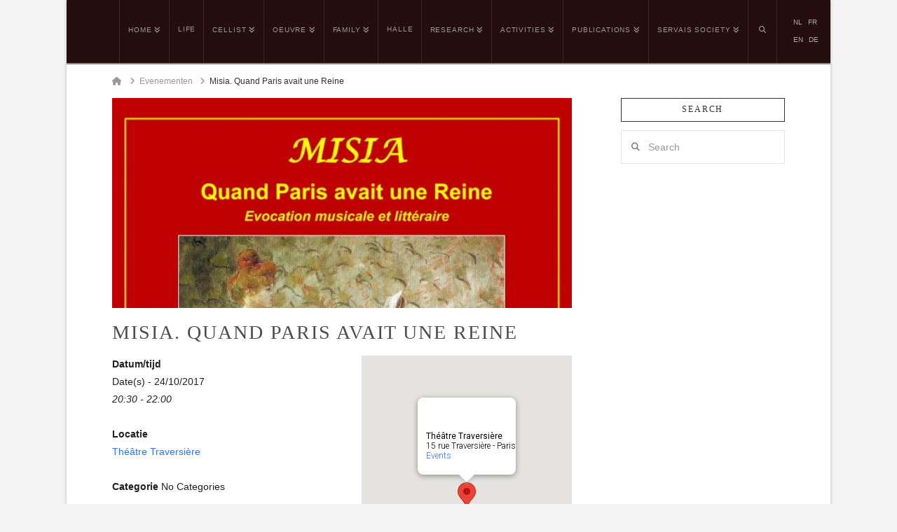

--- FILE ---
content_type: text/html; charset=UTF-8
request_url: https://www.servais-vzw.org/fr/events/misia-quand-paris-avait-une-reine/
body_size: 23902
content:
<!DOCTYPE html>
<html class="no-js" dir="ltr" lang="fr-FR" prefix="og: https://ogp.me/ns#">
<head>
<meta charset="UTF-8">
<meta name="viewport" content="width=device-width, initial-scale=1.0">
<link rel="pingback" href="https://www.servais-vzw.org/xmlrpc.php">
	<style>img:is([sizes="auto" i], [sizes^="auto," i]) { contain-intrinsic-size: 3000px 1500px }</style>
	<link rel="alternate" hreflang="nl-nl" href="https://www.servais-vzw.org/events/misia-quand-paris-avait-une-reine/" />
<link rel="alternate" hreflang="en-us" href="https://www.servais-vzw.org/en/events/misia/" />
<link rel="alternate" hreflang="fr-fr" href="https://www.servais-vzw.org/fr/events/misia-quand-paris-avait-une-reine/" />
<link rel="alternate" hreflang="de-de" href="https://www.servais-vzw.org/de/events/misia-quand-paris-avait-une-reine/" />
<link rel="alternate" hreflang="x-default" href="https://www.servais-vzw.org/events/misia-quand-paris-avait-une-reine/" />

		<!-- All in One SEO 4.8.9 - aioseo.com -->
	<meta name="description" content="&quot;Une flamboyante évocation musicale et littéraire de la vie de Maria Godebska, jeune pianiste polonaise élève de Gabriel Fauré, devenue en un demi-siècle l&#039;égérie des plus grands poètes, écrivains, peintres et musiciens de la Belle Epoque aux Années Folles&quot; Domitille Bès, piano Simone Hérault, Alexandre Lachaux, Amanda Langlet Info" />
	<meta name="robots" content="max-image-preview:large" />
	<meta name="author" content="Peter François"/>
	<link rel="canonical" href="https://www.servais-vzw.org/fr/events/misia-quand-paris-avait-une-reine/" />
	<meta name="generator" content="All in One SEO (AIOSEO) 4.8.9" />
		<meta property="og:locale" content="fr_FR" />
		<meta property="og:site_name" content="François Servais -" />
		<meta property="og:type" content="article" />
		<meta property="og:title" content="Misia, Quand Paris avait une Reine - François Servais" />
		<meta property="og:description" content="&quot;Une flamboyante évocation musicale et littéraire de la vie de Maria Godebska, jeune pianiste polonaise élève de Gabriel Fauré, devenue en un demi-siècle l&#039;égérie des plus grands poètes, écrivains, peintres et musiciens de la Belle Epoque aux Années Folles&quot; Domitille Bès, piano Simone Hérault, Alexandre Lachaux, Amanda Langlet Info" />
		<meta property="og:url" content="https://www.servais-vzw.org/fr/events/misia-quand-paris-avait-une-reine/" />
		<meta property="article:published_time" content="2017-09-17T19:25:25+00:00" />
		<meta property="article:modified_time" content="2017-09-21T11:17:19+00:00" />
		<meta name="twitter:card" content="summary_large_image" />
		<meta name="twitter:title" content="Misia, Quand Paris avait une Reine - François Servais" />
		<meta name="twitter:description" content="&quot;Une flamboyante évocation musicale et littéraire de la vie de Maria Godebska, jeune pianiste polonaise élève de Gabriel Fauré, devenue en un demi-siècle l&#039;égérie des plus grands poètes, écrivains, peintres et musiciens de la Belle Epoque aux Années Folles&quot; Domitille Bès, piano Simone Hérault, Alexandre Lachaux, Amanda Langlet Info" />
		<script type="application/ld+json" class="aioseo-schema">
			{"@context":"https:\/\/schema.org","@graph":[{"@type":"BreadcrumbList","@id":"https:\/\/www.servais-vzw.org\/fr\/events\/misia-quand-paris-avait-une-reine\/#breadcrumblist","itemListElement":[{"@type":"ListItem","@id":"https:\/\/www.servais-vzw.org\/fr\/#listItem","position":1,"name":"Home","item":"https:\/\/www.servais-vzw.org\/fr\/","nextItem":{"@type":"ListItem","@id":"https:\/\/www.servais-vzw.org\/fr\/events\/#listItem","name":"Evenementen"}},{"@type":"ListItem","@id":"https:\/\/www.servais-vzw.org\/fr\/events\/#listItem","position":2,"name":"Evenementen","item":"https:\/\/www.servais-vzw.org\/fr\/events\/","nextItem":{"@type":"ListItem","@id":"https:\/\/www.servais-vzw.org\/fr\/events\/misia-quand-paris-avait-une-reine\/#listItem","name":"Misia, Quand Paris avait une Reine"},"previousItem":{"@type":"ListItem","@id":"https:\/\/www.servais-vzw.org\/fr\/#listItem","name":"Home"}},{"@type":"ListItem","@id":"https:\/\/www.servais-vzw.org\/fr\/events\/misia-quand-paris-avait-une-reine\/#listItem","position":3,"name":"Misia, Quand Paris avait une Reine","previousItem":{"@type":"ListItem","@id":"https:\/\/www.servais-vzw.org\/fr\/events\/#listItem","name":"Evenementen"}}]},{"@type":"Organization","@id":"https:\/\/www.servais-vzw.org\/fr\/#organization","name":"Fran\u00e7ois Servais","url":"https:\/\/www.servais-vzw.org\/fr\/"},{"@type":"Person","@id":"https:\/\/www.servais-vzw.org\/fr\/author\/peter-francois\/#author","url":"https:\/\/www.servais-vzw.org\/fr\/author\/peter-francois\/","name":"Peter Fran\u00e7ois","image":{"@type":"ImageObject","@id":"https:\/\/www.servais-vzw.org\/fr\/events\/misia-quand-paris-avait-une-reine\/#authorImage","url":"https:\/\/secure.gravatar.com\/avatar\/ffeb3464ce8ea6bb77049affe5265d35aa88b7836c85f0bf6b6804b39759e499?s=96&d=mm&r=g","width":96,"height":96,"caption":"Peter Fran\u00e7ois"}},{"@type":"WebPage","@id":"https:\/\/www.servais-vzw.org\/fr\/events\/misia-quand-paris-avait-une-reine\/#webpage","url":"https:\/\/www.servais-vzw.org\/fr\/events\/misia-quand-paris-avait-une-reine\/","name":"Misia, Quand Paris avait une Reine - Fran\u00e7ois Servais","description":"\"Une flamboyante \u00e9vocation musicale et litt\u00e9raire de la vie de Maria Godebska, jeune pianiste polonaise \u00e9l\u00e8ve de Gabriel Faur\u00e9, devenue en un demi-si\u00e8cle l'\u00e9g\u00e9rie des plus grands po\u00e8tes, \u00e9crivains, peintres et musiciens de la Belle Epoque aux Ann\u00e9es Folles\" Domitille B\u00e8s, piano Simone H\u00e9rault, Alexandre Lachaux, Amanda Langlet Info","inLanguage":"fr-FR","isPartOf":{"@id":"https:\/\/www.servais-vzw.org\/fr\/#website"},"breadcrumb":{"@id":"https:\/\/www.servais-vzw.org\/fr\/events\/misia-quand-paris-avait-une-reine\/#breadcrumblist"},"author":{"@id":"https:\/\/www.servais-vzw.org\/fr\/author\/peter-francois\/#author"},"creator":{"@id":"https:\/\/www.servais-vzw.org\/fr\/author\/peter-francois\/#author"},"image":{"@type":"ImageObject","url":"https:\/\/www.servais-vzw.org\/wp-content\/uploads\/2017\/09\/Misia-Quand-Paris-avait-une-Reine.jpg","@id":"https:\/\/www.servais-vzw.org\/fr\/events\/misia-quand-paris-avait-une-reine\/#mainImage","width":565,"height":799},"primaryImageOfPage":{"@id":"https:\/\/www.servais-vzw.org\/fr\/events\/misia-quand-paris-avait-une-reine\/#mainImage"},"datePublished":"2017-09-17T19:25:25+00:00","dateModified":"2017-09-21T11:17:19+00:00"},{"@type":"WebSite","@id":"https:\/\/www.servais-vzw.org\/fr\/#website","url":"https:\/\/www.servais-vzw.org\/fr\/","name":"Fran\u00e7ois Servais","inLanguage":"fr-FR","publisher":{"@id":"https:\/\/www.servais-vzw.org\/fr\/#organization"}}]}
		</script>
		<!-- All in One SEO -->

<script type="text/javascript">function rgmkInitGoogleMaps(){window.rgmkGoogleMapsCallback=true;try{jQuery(document).trigger("rgmkGoogleMapsLoad")}catch(err){}}</script>
	<!-- This site is optimized with the Yoast SEO plugin v26.3 - https://yoast.com/wordpress/plugins/seo/ -->
	<title>Misia, Quand Paris avait une Reine - François Servais</title>
	<link rel="canonical" href="https://www.servais-vzw.org/fr/events/misia-quand-paris-avait-une-reine/" />
	<meta property="og:locale" content="fr_FR" />
	<meta property="og:type" content="article" />
	<meta property="og:title" content="Misia, Quand Paris avait une Reine - François Servais" />
	<meta property="og:description" content="24/10/2017 @ 20:30 - 22:00 - &quot;Une flamboyante évocation musicale et littéraire de la vie de Maria Godebska, jeune pianiste polonaise élève de Gabriel Fauré, devenue en un demi-siècle l&#039;égérie des plus grands poètes, écrivains, peintres et musiciens de la Belle Epoque aux Années Folles&quot; Domitille Bès, piano Simone Hérault, Alexandre Lachaux, Amanda Langlet Info" />
	<meta property="og:url" content="https://www.servais-vzw.org/fr/events/misia-quand-paris-avait-une-reine/" />
	<meta property="og:site_name" content="François Servais" />
	<meta property="article:modified_time" content="2017-09-21T11:17:19+00:00" />
	<meta property="og:image" content="https://www.servais-vzw.org/wp-content/uploads/2017/09/Misia-Quand-Paris-avait-une-Reine.jpg" />
	<meta property="og:image:width" content="565" />
	<meta property="og:image:height" content="799" />
	<meta property="og:image:type" content="image/jpeg" />
	<meta name="twitter:card" content="summary_large_image" />
	<script type="application/ld+json" class="yoast-schema-graph">{"@context":"https://schema.org","@graph":[{"@type":"WebPage","@id":"https://www.servais-vzw.org/fr/events/misia-quand-paris-avait-une-reine/","url":"https://www.servais-vzw.org/fr/events/misia-quand-paris-avait-une-reine/","name":"Misia, Quand Paris avait une Reine - François Servais","isPartOf":{"@id":"https://www.servais-vzw.org/en/#website"},"primaryImageOfPage":{"@id":"https://www.servais-vzw.org/fr/events/misia-quand-paris-avait-une-reine/#primaryimage"},"image":{"@id":"https://www.servais-vzw.org/fr/events/misia-quand-paris-avait-une-reine/#primaryimage"},"thumbnailUrl":"https://www.servais-vzw.org/wp-content/uploads/2017/09/Misia-Quand-Paris-avait-une-Reine.jpg","datePublished":"2017-09-17T19:25:25+00:00","dateModified":"2017-09-21T11:17:19+00:00","breadcrumb":{"@id":"https://www.servais-vzw.org/fr/events/misia-quand-paris-avait-une-reine/#breadcrumb"},"inLanguage":"fr-FR","potentialAction":[{"@type":"ReadAction","target":["https://www.servais-vzw.org/fr/events/misia-quand-paris-avait-une-reine/"]}]},{"@type":"ImageObject","inLanguage":"fr-FR","@id":"https://www.servais-vzw.org/fr/events/misia-quand-paris-avait-une-reine/#primaryimage","url":"https://www.servais-vzw.org/wp-content/uploads/2017/09/Misia-Quand-Paris-avait-une-Reine.jpg","contentUrl":"https://www.servais-vzw.org/wp-content/uploads/2017/09/Misia-Quand-Paris-avait-une-Reine.jpg","width":565,"height":799},{"@type":"BreadcrumbList","@id":"https://www.servais-vzw.org/fr/events/misia-quand-paris-avait-une-reine/#breadcrumb","itemListElement":[{"@type":"ListItem","position":1,"name":"Home","item":"https://www.servais-vzw.org/fr/"},{"@type":"ListItem","position":2,"name":"Évènements","item":"https://www.servais-vzw.org/fr/events/"},{"@type":"ListItem","position":3,"name":"Misia, Quand Paris avait une Reine"}]},{"@type":"WebSite","@id":"https://www.servais-vzw.org/en/#website","url":"https://www.servais-vzw.org/en/","name":"François Servais","description":"","potentialAction":[{"@type":"SearchAction","target":{"@type":"EntryPoint","urlTemplate":"https://www.servais-vzw.org/en/?s={search_term_string}"},"query-input":{"@type":"PropertyValueSpecification","valueRequired":true,"valueName":"search_term_string"}}],"inLanguage":"fr-FR"}]}</script>
	<!-- / Yoast SEO plugin. -->


<link rel='dns-prefetch' href='//platform-api.sharethis.com' />
<link rel="alternate" type="application/rss+xml" title="François Servais &raquo; Flux" href="https://www.servais-vzw.org/fr/feed/" />
<link rel="alternate" type="application/rss+xml" title="François Servais &raquo; Flux des commentaires" href="https://www.servais-vzw.org/fr/comments/feed/" />
		<!-- This site uses the Google Analytics by MonsterInsights plugin v9.11.1 - Using Analytics tracking - https://www.monsterinsights.com/ -->
							<script src="//www.googletagmanager.com/gtag/js?id=G-0FV0XDFQX5"  data-cfasync="false" data-wpfc-render="false" type="text/javascript" async></script>
			<script data-cfasync="false" data-wpfc-render="false" type="text/javascript">
				var mi_version = '9.11.1';
				var mi_track_user = true;
				var mi_no_track_reason = '';
								var MonsterInsightsDefaultLocations = {"page_location":"https:\/\/www.servais-vzw.org\/fr\/events\/misia-quand-paris-avait-une-reine\/"};
								if ( typeof MonsterInsightsPrivacyGuardFilter === 'function' ) {
					var MonsterInsightsLocations = (typeof MonsterInsightsExcludeQuery === 'object') ? MonsterInsightsPrivacyGuardFilter( MonsterInsightsExcludeQuery ) : MonsterInsightsPrivacyGuardFilter( MonsterInsightsDefaultLocations );
				} else {
					var MonsterInsightsLocations = (typeof MonsterInsightsExcludeQuery === 'object') ? MonsterInsightsExcludeQuery : MonsterInsightsDefaultLocations;
				}

								var disableStrs = [
										'ga-disable-G-0FV0XDFQX5',
									];

				/* Function to detect opted out users */
				function __gtagTrackerIsOptedOut() {
					for (var index = 0; index < disableStrs.length; index++) {
						if (document.cookie.indexOf(disableStrs[index] + '=true') > -1) {
							return true;
						}
					}

					return false;
				}

				/* Disable tracking if the opt-out cookie exists. */
				if (__gtagTrackerIsOptedOut()) {
					for (var index = 0; index < disableStrs.length; index++) {
						window[disableStrs[index]] = true;
					}
				}

				/* Opt-out function */
				function __gtagTrackerOptout() {
					for (var index = 0; index < disableStrs.length; index++) {
						document.cookie = disableStrs[index] + '=true; expires=Thu, 31 Dec 2099 23:59:59 UTC; path=/';
						window[disableStrs[index]] = true;
					}
				}

				if ('undefined' === typeof gaOptout) {
					function gaOptout() {
						__gtagTrackerOptout();
					}
				}
								window.dataLayer = window.dataLayer || [];

				window.MonsterInsightsDualTracker = {
					helpers: {},
					trackers: {},
				};
				if (mi_track_user) {
					function __gtagDataLayer() {
						dataLayer.push(arguments);
					}

					function __gtagTracker(type, name, parameters) {
						if (!parameters) {
							parameters = {};
						}

						if (parameters.send_to) {
							__gtagDataLayer.apply(null, arguments);
							return;
						}

						if (type === 'event') {
														parameters.send_to = monsterinsights_frontend.v4_id;
							var hookName = name;
							if (typeof parameters['event_category'] !== 'undefined') {
								hookName = parameters['event_category'] + ':' + name;
							}

							if (typeof MonsterInsightsDualTracker.trackers[hookName] !== 'undefined') {
								MonsterInsightsDualTracker.trackers[hookName](parameters);
							} else {
								__gtagDataLayer('event', name, parameters);
							}
							
						} else {
							__gtagDataLayer.apply(null, arguments);
						}
					}

					__gtagTracker('js', new Date());
					__gtagTracker('set', {
						'developer_id.dZGIzZG': true,
											});
					if ( MonsterInsightsLocations.page_location ) {
						__gtagTracker('set', MonsterInsightsLocations);
					}
										__gtagTracker('config', 'G-0FV0XDFQX5', {"forceSSL":"true","link_attribution":"true"} );
										window.gtag = __gtagTracker;										(function () {
						/* https://developers.google.com/analytics/devguides/collection/analyticsjs/ */
						/* ga and __gaTracker compatibility shim. */
						var noopfn = function () {
							return null;
						};
						var newtracker = function () {
							return new Tracker();
						};
						var Tracker = function () {
							return null;
						};
						var p = Tracker.prototype;
						p.get = noopfn;
						p.set = noopfn;
						p.send = function () {
							var args = Array.prototype.slice.call(arguments);
							args.unshift('send');
							__gaTracker.apply(null, args);
						};
						var __gaTracker = function () {
							var len = arguments.length;
							if (len === 0) {
								return;
							}
							var f = arguments[len - 1];
							if (typeof f !== 'object' || f === null || typeof f.hitCallback !== 'function') {
								if ('send' === arguments[0]) {
									var hitConverted, hitObject = false, action;
									if ('event' === arguments[1]) {
										if ('undefined' !== typeof arguments[3]) {
											hitObject = {
												'eventAction': arguments[3],
												'eventCategory': arguments[2],
												'eventLabel': arguments[4],
												'value': arguments[5] ? arguments[5] : 1,
											}
										}
									}
									if ('pageview' === arguments[1]) {
										if ('undefined' !== typeof arguments[2]) {
											hitObject = {
												'eventAction': 'page_view',
												'page_path': arguments[2],
											}
										}
									}
									if (typeof arguments[2] === 'object') {
										hitObject = arguments[2];
									}
									if (typeof arguments[5] === 'object') {
										Object.assign(hitObject, arguments[5]);
									}
									if ('undefined' !== typeof arguments[1].hitType) {
										hitObject = arguments[1];
										if ('pageview' === hitObject.hitType) {
											hitObject.eventAction = 'page_view';
										}
									}
									if (hitObject) {
										action = 'timing' === arguments[1].hitType ? 'timing_complete' : hitObject.eventAction;
										hitConverted = mapArgs(hitObject);
										__gtagTracker('event', action, hitConverted);
									}
								}
								return;
							}

							function mapArgs(args) {
								var arg, hit = {};
								var gaMap = {
									'eventCategory': 'event_category',
									'eventAction': 'event_action',
									'eventLabel': 'event_label',
									'eventValue': 'event_value',
									'nonInteraction': 'non_interaction',
									'timingCategory': 'event_category',
									'timingVar': 'name',
									'timingValue': 'value',
									'timingLabel': 'event_label',
									'page': 'page_path',
									'location': 'page_location',
									'title': 'page_title',
									'referrer' : 'page_referrer',
								};
								for (arg in args) {
																		if (!(!args.hasOwnProperty(arg) || !gaMap.hasOwnProperty(arg))) {
										hit[gaMap[arg]] = args[arg];
									} else {
										hit[arg] = args[arg];
									}
								}
								return hit;
							}

							try {
								f.hitCallback();
							} catch (ex) {
							}
						};
						__gaTracker.create = newtracker;
						__gaTracker.getByName = newtracker;
						__gaTracker.getAll = function () {
							return [];
						};
						__gaTracker.remove = noopfn;
						__gaTracker.loaded = true;
						window['__gaTracker'] = __gaTracker;
					})();
									} else {
										console.log("");
					(function () {
						function __gtagTracker() {
							return null;
						}

						window['__gtagTracker'] = __gtagTracker;
						window['gtag'] = __gtagTracker;
					})();
									}
			</script>
							<!-- / Google Analytics by MonsterInsights -->
		<script type="text/javascript">
/* <![CDATA[ */
window._wpemojiSettings = {"baseUrl":"https:\/\/s.w.org\/images\/core\/emoji\/16.0.1\/72x72\/","ext":".png","svgUrl":"https:\/\/s.w.org\/images\/core\/emoji\/16.0.1\/svg\/","svgExt":".svg","source":{"concatemoji":"https:\/\/www.servais-vzw.org\/wp-includes\/js\/wp-emoji-release.min.js?ver=635c3d9298c3a48f4e764a3c5ba044ee"}};
/*! This file is auto-generated */
!function(s,n){var o,i,e;function c(e){try{var t={supportTests:e,timestamp:(new Date).valueOf()};sessionStorage.setItem(o,JSON.stringify(t))}catch(e){}}function p(e,t,n){e.clearRect(0,0,e.canvas.width,e.canvas.height),e.fillText(t,0,0);var t=new Uint32Array(e.getImageData(0,0,e.canvas.width,e.canvas.height).data),a=(e.clearRect(0,0,e.canvas.width,e.canvas.height),e.fillText(n,0,0),new Uint32Array(e.getImageData(0,0,e.canvas.width,e.canvas.height).data));return t.every(function(e,t){return e===a[t]})}function u(e,t){e.clearRect(0,0,e.canvas.width,e.canvas.height),e.fillText(t,0,0);for(var n=e.getImageData(16,16,1,1),a=0;a<n.data.length;a++)if(0!==n.data[a])return!1;return!0}function f(e,t,n,a){switch(t){case"flag":return n(e,"\ud83c\udff3\ufe0f\u200d\u26a7\ufe0f","\ud83c\udff3\ufe0f\u200b\u26a7\ufe0f")?!1:!n(e,"\ud83c\udde8\ud83c\uddf6","\ud83c\udde8\u200b\ud83c\uddf6")&&!n(e,"\ud83c\udff4\udb40\udc67\udb40\udc62\udb40\udc65\udb40\udc6e\udb40\udc67\udb40\udc7f","\ud83c\udff4\u200b\udb40\udc67\u200b\udb40\udc62\u200b\udb40\udc65\u200b\udb40\udc6e\u200b\udb40\udc67\u200b\udb40\udc7f");case"emoji":return!a(e,"\ud83e\udedf")}return!1}function g(e,t,n,a){var r="undefined"!=typeof WorkerGlobalScope&&self instanceof WorkerGlobalScope?new OffscreenCanvas(300,150):s.createElement("canvas"),o=r.getContext("2d",{willReadFrequently:!0}),i=(o.textBaseline="top",o.font="600 32px Arial",{});return e.forEach(function(e){i[e]=t(o,e,n,a)}),i}function t(e){var t=s.createElement("script");t.src=e,t.defer=!0,s.head.appendChild(t)}"undefined"!=typeof Promise&&(o="wpEmojiSettingsSupports",i=["flag","emoji"],n.supports={everything:!0,everythingExceptFlag:!0},e=new Promise(function(e){s.addEventListener("DOMContentLoaded",e,{once:!0})}),new Promise(function(t){var n=function(){try{var e=JSON.parse(sessionStorage.getItem(o));if("object"==typeof e&&"number"==typeof e.timestamp&&(new Date).valueOf()<e.timestamp+604800&&"object"==typeof e.supportTests)return e.supportTests}catch(e){}return null}();if(!n){if("undefined"!=typeof Worker&&"undefined"!=typeof OffscreenCanvas&&"undefined"!=typeof URL&&URL.createObjectURL&&"undefined"!=typeof Blob)try{var e="postMessage("+g.toString()+"("+[JSON.stringify(i),f.toString(),p.toString(),u.toString()].join(",")+"));",a=new Blob([e],{type:"text/javascript"}),r=new Worker(URL.createObjectURL(a),{name:"wpTestEmojiSupports"});return void(r.onmessage=function(e){c(n=e.data),r.terminate(),t(n)})}catch(e){}c(n=g(i,f,p,u))}t(n)}).then(function(e){for(var t in e)n.supports[t]=e[t],n.supports.everything=n.supports.everything&&n.supports[t],"flag"!==t&&(n.supports.everythingExceptFlag=n.supports.everythingExceptFlag&&n.supports[t]);n.supports.everythingExceptFlag=n.supports.everythingExceptFlag&&!n.supports.flag,n.DOMReady=!1,n.readyCallback=function(){n.DOMReady=!0}}).then(function(){return e}).then(function(){var e;n.supports.everything||(n.readyCallback(),(e=n.source||{}).concatemoji?t(e.concatemoji):e.wpemoji&&e.twemoji&&(t(e.twemoji),t(e.wpemoji)))}))}((window,document),window._wpemojiSettings);
/* ]]> */
</script>
<style id='wp-emoji-styles-inline-css' type='text/css'>

	img.wp-smiley, img.emoji {
		display: inline !important;
		border: none !important;
		box-shadow: none !important;
		height: 1em !important;
		width: 1em !important;
		margin: 0 0.07em !important;
		vertical-align: -0.1em !important;
		background: none !important;
		padding: 0 !important;
	}
</style>
<link rel='stylesheet' id='wp-block-library-css' href='https://www.servais-vzw.org/wp-includes/css/dist/block-library/style.min.css?ver=635c3d9298c3a48f4e764a3c5ba044ee' type='text/css' media='all' />
<style id='wp-block-library-theme-inline-css' type='text/css'>
.wp-block-audio :where(figcaption){color:#555;font-size:13px;text-align:center}.is-dark-theme .wp-block-audio :where(figcaption){color:#ffffffa6}.wp-block-audio{margin:0 0 1em}.wp-block-code{border:1px solid #ccc;border-radius:4px;font-family:Menlo,Consolas,monaco,monospace;padding:.8em 1em}.wp-block-embed :where(figcaption){color:#555;font-size:13px;text-align:center}.is-dark-theme .wp-block-embed :where(figcaption){color:#ffffffa6}.wp-block-embed{margin:0 0 1em}.blocks-gallery-caption{color:#555;font-size:13px;text-align:center}.is-dark-theme .blocks-gallery-caption{color:#ffffffa6}:root :where(.wp-block-image figcaption){color:#555;font-size:13px;text-align:center}.is-dark-theme :root :where(.wp-block-image figcaption){color:#ffffffa6}.wp-block-image{margin:0 0 1em}.wp-block-pullquote{border-bottom:4px solid;border-top:4px solid;color:currentColor;margin-bottom:1.75em}.wp-block-pullquote cite,.wp-block-pullquote footer,.wp-block-pullquote__citation{color:currentColor;font-size:.8125em;font-style:normal;text-transform:uppercase}.wp-block-quote{border-left:.25em solid;margin:0 0 1.75em;padding-left:1em}.wp-block-quote cite,.wp-block-quote footer{color:currentColor;font-size:.8125em;font-style:normal;position:relative}.wp-block-quote:where(.has-text-align-right){border-left:none;border-right:.25em solid;padding-left:0;padding-right:1em}.wp-block-quote:where(.has-text-align-center){border:none;padding-left:0}.wp-block-quote.is-large,.wp-block-quote.is-style-large,.wp-block-quote:where(.is-style-plain){border:none}.wp-block-search .wp-block-search__label{font-weight:700}.wp-block-search__button{border:1px solid #ccc;padding:.375em .625em}:where(.wp-block-group.has-background){padding:1.25em 2.375em}.wp-block-separator.has-css-opacity{opacity:.4}.wp-block-separator{border:none;border-bottom:2px solid;margin-left:auto;margin-right:auto}.wp-block-separator.has-alpha-channel-opacity{opacity:1}.wp-block-separator:not(.is-style-wide):not(.is-style-dots){width:100px}.wp-block-separator.has-background:not(.is-style-dots){border-bottom:none;height:1px}.wp-block-separator.has-background:not(.is-style-wide):not(.is-style-dots){height:2px}.wp-block-table{margin:0 0 1em}.wp-block-table td,.wp-block-table th{word-break:normal}.wp-block-table :where(figcaption){color:#555;font-size:13px;text-align:center}.is-dark-theme .wp-block-table :where(figcaption){color:#ffffffa6}.wp-block-video :where(figcaption){color:#555;font-size:13px;text-align:center}.is-dark-theme .wp-block-video :where(figcaption){color:#ffffffa6}.wp-block-video{margin:0 0 1em}:root :where(.wp-block-template-part.has-background){margin-bottom:0;margin-top:0;padding:1.25em 2.375em}
</style>
<style id='classic-theme-styles-inline-css' type='text/css'>
/*! This file is auto-generated */
.wp-block-button__link{color:#fff;background-color:#32373c;border-radius:9999px;box-shadow:none;text-decoration:none;padding:calc(.667em + 2px) calc(1.333em + 2px);font-size:1.125em}.wp-block-file__button{background:#32373c;color:#fff;text-decoration:none}
</style>
<style id='global-styles-inline-css' type='text/css'>
:root{--wp--preset--aspect-ratio--square: 1;--wp--preset--aspect-ratio--4-3: 4/3;--wp--preset--aspect-ratio--3-4: 3/4;--wp--preset--aspect-ratio--3-2: 3/2;--wp--preset--aspect-ratio--2-3: 2/3;--wp--preset--aspect-ratio--16-9: 16/9;--wp--preset--aspect-ratio--9-16: 9/16;--wp--preset--color--black: #000000;--wp--preset--color--cyan-bluish-gray: #abb8c3;--wp--preset--color--white: #ffffff;--wp--preset--color--pale-pink: #f78da7;--wp--preset--color--vivid-red: #cf2e2e;--wp--preset--color--luminous-vivid-orange: #ff6900;--wp--preset--color--luminous-vivid-amber: #fcb900;--wp--preset--color--light-green-cyan: #7bdcb5;--wp--preset--color--vivid-green-cyan: #00d084;--wp--preset--color--pale-cyan-blue: #8ed1fc;--wp--preset--color--vivid-cyan-blue: #0693e3;--wp--preset--color--vivid-purple: #9b51e0;--wp--preset--gradient--vivid-cyan-blue-to-vivid-purple: linear-gradient(135deg,rgba(6,147,227,1) 0%,rgb(155,81,224) 100%);--wp--preset--gradient--light-green-cyan-to-vivid-green-cyan: linear-gradient(135deg,rgb(122,220,180) 0%,rgb(0,208,130) 100%);--wp--preset--gradient--luminous-vivid-amber-to-luminous-vivid-orange: linear-gradient(135deg,rgba(252,185,0,1) 0%,rgba(255,105,0,1) 100%);--wp--preset--gradient--luminous-vivid-orange-to-vivid-red: linear-gradient(135deg,rgba(255,105,0,1) 0%,rgb(207,46,46) 100%);--wp--preset--gradient--very-light-gray-to-cyan-bluish-gray: linear-gradient(135deg,rgb(238,238,238) 0%,rgb(169,184,195) 100%);--wp--preset--gradient--cool-to-warm-spectrum: linear-gradient(135deg,rgb(74,234,220) 0%,rgb(151,120,209) 20%,rgb(207,42,186) 40%,rgb(238,44,130) 60%,rgb(251,105,98) 80%,rgb(254,248,76) 100%);--wp--preset--gradient--blush-light-purple: linear-gradient(135deg,rgb(255,206,236) 0%,rgb(152,150,240) 100%);--wp--preset--gradient--blush-bordeaux: linear-gradient(135deg,rgb(254,205,165) 0%,rgb(254,45,45) 50%,rgb(107,0,62) 100%);--wp--preset--gradient--luminous-dusk: linear-gradient(135deg,rgb(255,203,112) 0%,rgb(199,81,192) 50%,rgb(65,88,208) 100%);--wp--preset--gradient--pale-ocean: linear-gradient(135deg,rgb(255,245,203) 0%,rgb(182,227,212) 50%,rgb(51,167,181) 100%);--wp--preset--gradient--electric-grass: linear-gradient(135deg,rgb(202,248,128) 0%,rgb(113,206,126) 100%);--wp--preset--gradient--midnight: linear-gradient(135deg,rgb(2,3,129) 0%,rgb(40,116,252) 100%);--wp--preset--font-size--small: 13px;--wp--preset--font-size--medium: 20px;--wp--preset--font-size--large: 36px;--wp--preset--font-size--x-large: 42px;--wp--preset--spacing--20: 0.44rem;--wp--preset--spacing--30: 0.67rem;--wp--preset--spacing--40: 1rem;--wp--preset--spacing--50: 1.5rem;--wp--preset--spacing--60: 2.25rem;--wp--preset--spacing--70: 3.38rem;--wp--preset--spacing--80: 5.06rem;--wp--preset--shadow--natural: 6px 6px 9px rgba(0, 0, 0, 0.2);--wp--preset--shadow--deep: 12px 12px 50px rgba(0, 0, 0, 0.4);--wp--preset--shadow--sharp: 6px 6px 0px rgba(0, 0, 0, 0.2);--wp--preset--shadow--outlined: 6px 6px 0px -3px rgba(255, 255, 255, 1), 6px 6px rgba(0, 0, 0, 1);--wp--preset--shadow--crisp: 6px 6px 0px rgba(0, 0, 0, 1);}:where(.is-layout-flex){gap: 0.5em;}:where(.is-layout-grid){gap: 0.5em;}body .is-layout-flex{display: flex;}.is-layout-flex{flex-wrap: wrap;align-items: center;}.is-layout-flex > :is(*, div){margin: 0;}body .is-layout-grid{display: grid;}.is-layout-grid > :is(*, div){margin: 0;}:where(.wp-block-columns.is-layout-flex){gap: 2em;}:where(.wp-block-columns.is-layout-grid){gap: 2em;}:where(.wp-block-post-template.is-layout-flex){gap: 1.25em;}:where(.wp-block-post-template.is-layout-grid){gap: 1.25em;}.has-black-color{color: var(--wp--preset--color--black) !important;}.has-cyan-bluish-gray-color{color: var(--wp--preset--color--cyan-bluish-gray) !important;}.has-white-color{color: var(--wp--preset--color--white) !important;}.has-pale-pink-color{color: var(--wp--preset--color--pale-pink) !important;}.has-vivid-red-color{color: var(--wp--preset--color--vivid-red) !important;}.has-luminous-vivid-orange-color{color: var(--wp--preset--color--luminous-vivid-orange) !important;}.has-luminous-vivid-amber-color{color: var(--wp--preset--color--luminous-vivid-amber) !important;}.has-light-green-cyan-color{color: var(--wp--preset--color--light-green-cyan) !important;}.has-vivid-green-cyan-color{color: var(--wp--preset--color--vivid-green-cyan) !important;}.has-pale-cyan-blue-color{color: var(--wp--preset--color--pale-cyan-blue) !important;}.has-vivid-cyan-blue-color{color: var(--wp--preset--color--vivid-cyan-blue) !important;}.has-vivid-purple-color{color: var(--wp--preset--color--vivid-purple) !important;}.has-black-background-color{background-color: var(--wp--preset--color--black) !important;}.has-cyan-bluish-gray-background-color{background-color: var(--wp--preset--color--cyan-bluish-gray) !important;}.has-white-background-color{background-color: var(--wp--preset--color--white) !important;}.has-pale-pink-background-color{background-color: var(--wp--preset--color--pale-pink) !important;}.has-vivid-red-background-color{background-color: var(--wp--preset--color--vivid-red) !important;}.has-luminous-vivid-orange-background-color{background-color: var(--wp--preset--color--luminous-vivid-orange) !important;}.has-luminous-vivid-amber-background-color{background-color: var(--wp--preset--color--luminous-vivid-amber) !important;}.has-light-green-cyan-background-color{background-color: var(--wp--preset--color--light-green-cyan) !important;}.has-vivid-green-cyan-background-color{background-color: var(--wp--preset--color--vivid-green-cyan) !important;}.has-pale-cyan-blue-background-color{background-color: var(--wp--preset--color--pale-cyan-blue) !important;}.has-vivid-cyan-blue-background-color{background-color: var(--wp--preset--color--vivid-cyan-blue) !important;}.has-vivid-purple-background-color{background-color: var(--wp--preset--color--vivid-purple) !important;}.has-black-border-color{border-color: var(--wp--preset--color--black) !important;}.has-cyan-bluish-gray-border-color{border-color: var(--wp--preset--color--cyan-bluish-gray) !important;}.has-white-border-color{border-color: var(--wp--preset--color--white) !important;}.has-pale-pink-border-color{border-color: var(--wp--preset--color--pale-pink) !important;}.has-vivid-red-border-color{border-color: var(--wp--preset--color--vivid-red) !important;}.has-luminous-vivid-orange-border-color{border-color: var(--wp--preset--color--luminous-vivid-orange) !important;}.has-luminous-vivid-amber-border-color{border-color: var(--wp--preset--color--luminous-vivid-amber) !important;}.has-light-green-cyan-border-color{border-color: var(--wp--preset--color--light-green-cyan) !important;}.has-vivid-green-cyan-border-color{border-color: var(--wp--preset--color--vivid-green-cyan) !important;}.has-pale-cyan-blue-border-color{border-color: var(--wp--preset--color--pale-cyan-blue) !important;}.has-vivid-cyan-blue-border-color{border-color: var(--wp--preset--color--vivid-cyan-blue) !important;}.has-vivid-purple-border-color{border-color: var(--wp--preset--color--vivid-purple) !important;}.has-vivid-cyan-blue-to-vivid-purple-gradient-background{background: var(--wp--preset--gradient--vivid-cyan-blue-to-vivid-purple) !important;}.has-light-green-cyan-to-vivid-green-cyan-gradient-background{background: var(--wp--preset--gradient--light-green-cyan-to-vivid-green-cyan) !important;}.has-luminous-vivid-amber-to-luminous-vivid-orange-gradient-background{background: var(--wp--preset--gradient--luminous-vivid-amber-to-luminous-vivid-orange) !important;}.has-luminous-vivid-orange-to-vivid-red-gradient-background{background: var(--wp--preset--gradient--luminous-vivid-orange-to-vivid-red) !important;}.has-very-light-gray-to-cyan-bluish-gray-gradient-background{background: var(--wp--preset--gradient--very-light-gray-to-cyan-bluish-gray) !important;}.has-cool-to-warm-spectrum-gradient-background{background: var(--wp--preset--gradient--cool-to-warm-spectrum) !important;}.has-blush-light-purple-gradient-background{background: var(--wp--preset--gradient--blush-light-purple) !important;}.has-blush-bordeaux-gradient-background{background: var(--wp--preset--gradient--blush-bordeaux) !important;}.has-luminous-dusk-gradient-background{background: var(--wp--preset--gradient--luminous-dusk) !important;}.has-pale-ocean-gradient-background{background: var(--wp--preset--gradient--pale-ocean) !important;}.has-electric-grass-gradient-background{background: var(--wp--preset--gradient--electric-grass) !important;}.has-midnight-gradient-background{background: var(--wp--preset--gradient--midnight) !important;}.has-small-font-size{font-size: var(--wp--preset--font-size--small) !important;}.has-medium-font-size{font-size: var(--wp--preset--font-size--medium) !important;}.has-large-font-size{font-size: var(--wp--preset--font-size--large) !important;}.has-x-large-font-size{font-size: var(--wp--preset--font-size--x-large) !important;}
:where(.wp-block-post-template.is-layout-flex){gap: 1.25em;}:where(.wp-block-post-template.is-layout-grid){gap: 1.25em;}
:where(.wp-block-columns.is-layout-flex){gap: 2em;}:where(.wp-block-columns.is-layout-grid){gap: 2em;}
:root :where(.wp-block-pullquote){font-size: 1.5em;line-height: 1.6;}
</style>
<link rel='stylesheet' id='events-manager-css' href='https://www.servais-vzw.org/wp-content/plugins/events-manager/includes/css/events-manager.min.css?ver=7.2.2.1' type='text/css' media='all' />
<style id='events-manager-inline-css' type='text/css'>
body .em { --font-family : inherit; --font-weight : inherit; --font-size : 1em; --line-height : inherit; }
</style>
<link rel='stylesheet' id='wpml-legacy-horizontal-list-0-css' href='https://www.servais-vzw.org/wp-content/plugins/sitepress-multilingual-cms/templates/language-switchers/legacy-list-horizontal/style.min.css?ver=1' type='text/css' media='all' />
<style id='wpml-legacy-horizontal-list-0-inline-css' type='text/css'>
.wpml-ls-sidebars-footer-1{background-color:#ffffff;}.wpml-ls-sidebars-footer-1, .wpml-ls-sidebars-footer-1 .wpml-ls-sub-menu, .wpml-ls-sidebars-footer-1 a {border-color:#cdcdcd;}.wpml-ls-sidebars-footer-1 a, .wpml-ls-sidebars-footer-1 .wpml-ls-sub-menu a, .wpml-ls-sidebars-footer-1 .wpml-ls-sub-menu a:link, .wpml-ls-sidebars-footer-1 li:not(.wpml-ls-current-language) .wpml-ls-link, .wpml-ls-sidebars-footer-1 li:not(.wpml-ls-current-language) .wpml-ls-link:link {color:#444444;background-color:#ffffff;}.wpml-ls-sidebars-footer-1 .wpml-ls-sub-menu a:hover,.wpml-ls-sidebars-footer-1 .wpml-ls-sub-menu a:focus, .wpml-ls-sidebars-footer-1 .wpml-ls-sub-menu a:link:hover, .wpml-ls-sidebars-footer-1 .wpml-ls-sub-menu a:link:focus {color:#000000;background-color:#eeeeee;}.wpml-ls-sidebars-footer-1 .wpml-ls-current-language > a {color:#444444;background-color:#ffffff;}.wpml-ls-sidebars-footer-1 .wpml-ls-current-language:hover>a, .wpml-ls-sidebars-footer-1 .wpml-ls-current-language>a:focus {color:#000000;background-color:#eeeeee;}
.wpml-ls-statics-shortcode_actions{background-color:#ffffff;}.wpml-ls-statics-shortcode_actions, .wpml-ls-statics-shortcode_actions .wpml-ls-sub-menu, .wpml-ls-statics-shortcode_actions a {border-color:#cdcdcd;}.wpml-ls-statics-shortcode_actions a, .wpml-ls-statics-shortcode_actions .wpml-ls-sub-menu a, .wpml-ls-statics-shortcode_actions .wpml-ls-sub-menu a:link, .wpml-ls-statics-shortcode_actions li:not(.wpml-ls-current-language) .wpml-ls-link, .wpml-ls-statics-shortcode_actions li:not(.wpml-ls-current-language) .wpml-ls-link:link {color:#444444;background-color:#ffffff;}.wpml-ls-statics-shortcode_actions .wpml-ls-sub-menu a:hover,.wpml-ls-statics-shortcode_actions .wpml-ls-sub-menu a:focus, .wpml-ls-statics-shortcode_actions .wpml-ls-sub-menu a:link:hover, .wpml-ls-statics-shortcode_actions .wpml-ls-sub-menu a:link:focus {color:#000000;background-color:#eeeeee;}.wpml-ls-statics-shortcode_actions .wpml-ls-current-language > a {color:#444444;background-color:#ffffff;}.wpml-ls-statics-shortcode_actions .wpml-ls-current-language:hover>a, .wpml-ls-statics-shortcode_actions .wpml-ls-current-language>a:focus {color:#000000;background-color:#eeeeee;}
</style>
<link rel='stylesheet' id='x-stack-css' href='https://www.servais-vzw.org/wp-content/themes/x/framework/dist/css/site/stacks/ethos.css?ver=10.5.5' type='text/css' media='all' />
<link rel='stylesheet' id='x-child-css' href='https://www.servais-vzw.org/wp-content/themes/x-child/style.css?ver=10.5.5' type='text/css' media='all' />
<link rel='stylesheet' id='slb_core-css' href='https://www.servais-vzw.org/wp-content/plugins/simple-lightbox/client/css/app.css?ver=2.9.4' type='text/css' media='all' />
<link rel='stylesheet' id='easy_table_style-css' href='https://www.servais-vzw.org/wp-content/plugins/easy-table/themes/default/style.css?ver=1.8' type='text/css' media='all' />
<style id='cs-inline-css' type='text/css'>
@media (min-width:1200px){.x-hide-xl{display:none !important;}}@media (min-width:979px) and (max-width:1199px){.x-hide-lg{display:none !important;}}@media (min-width:767px) and (max-width:978px){.x-hide-md{display:none !important;}}@media (min-width:480px) and (max-width:766px){.x-hide-sm{display:none !important;}}@media (max-width:479px){.x-hide-xs{display:none !important;}} a,h1 a:hover,h2 a:hover,h3 a:hover,h4 a:hover,h5 a:hover,h6 a:hover,.x-breadcrumb-wrap a:hover,.x-comment-author a:hover,.x-comment-time:hover,.p-meta > span > a:hover,.format-link .link a:hover,.x-main .widget ul li a:hover,.x-main .widget ol li a:hover,.x-main .widget_tag_cloud .tagcloud a:hover,.x-sidebar .widget ul li a:hover,.x-sidebar .widget ol li a:hover,.x-sidebar .widget_tag_cloud .tagcloud a:hover,.x-portfolio .entry-extra .x-ul-tags li a:hover{color:hsl(6,92%,24%);}a:hover{color:hsl(0,87%,42%);}a.x-img-thumbnail:hover{border-color:hsl(6,92%,24%);}.x-main{width:72%;}.x-sidebar{width:calc( 100% - 72%);}.x-post-slider-archive-active .x-container.main:not(.x-row):not(.x-grid):before{top:0;}.x-content-sidebar-active .x-container.main:not(.x-row):not(.x-grid):before{right:calc( 100% - 72%);}.x-sidebar-content-active .x-container.main:not(.x-row):not(.x-grid):before{left:calc( 100% - 72%);}.x-full-width-active .x-container.main:not(.x-row):not(.x-grid):before{left:-5000em;}.h-landmark,.x-main .h-widget,.x-main .h-widget a.rsswidget,.x-main .h-widget a.rsswidget:hover,.x-main .widget.widget_pages .current_page_item a,.x-main .widget.widget_nav_menu .current-menu-item a,.x-main .widget.widget_pages .current_page_item a:hover,.x-main .widget.widget_nav_menu .current-menu-item a:hover,.x-sidebar .h-widget,.x-sidebar .h-widget a.rsswidget,.x-sidebar .h-widget a.rsswidget:hover,.x-sidebar .widget.widget_pages .current_page_item a,.x-sidebar .widget.widget_nav_menu .current-menu-item a,.x-sidebar .widget.widget_pages .current_page_item a:hover,.x-sidebar .widget.widget_nav_menu .current-menu-item a:hover{color:#333333;}.x-main .widget,.x-main .widget a,.x-main .widget ul li a,.x-main .widget ol li a,.x-main .widget_tag_cloud .tagcloud a,.x-main .widget_product_tag_cloud .tagcloud a,.x-main .widget a:hover,.x-main .widget ul li a:hover,.x-main .widget ol li a:hover,.x-main .widget_tag_cloud .tagcloud a:hover,.x-main .widget_product_tag_cloud .tagcloud a:hover,.x-main .widget_shopping_cart .buttons .button,.x-main .widget_price_filter .price_slider_amount .button,.x-sidebar .widget,.x-sidebar .widget a,.x-sidebar .widget ul li a,.x-sidebar .widget ol li a,.x-sidebar .widget_tag_cloud .tagcloud a,.x-sidebar .widget_product_tag_cloud .tagcloud a,.x-sidebar .widget a:hover,.x-sidebar .widget ul li a:hover,.x-sidebar .widget ol li a:hover,.x-sidebar .widget_tag_cloud .tagcloud a:hover,.x-sidebar .widget_product_tag_cloud .tagcloud a:hover,.x-sidebar .widget_shopping_cart .buttons .button,.x-sidebar .widget_price_filter .price_slider_amount .button{color:#333333;}.x-main .h-widget,.x-main .widget.widget_pages .current_page_item,.x-main .widget.widget_nav_menu .current-menu-item,.x-sidebar .h-widget,.x-sidebar .widget.widget_pages .current_page_item,.x-sidebar .widget.widget_nav_menu .current-menu-item{border-color:#333333;}.x-post-slider{height:425px;}.archive .x-post-slider{height:425px;}.x-post-slider .x-post-slider-entry{padding-bottom:425px;}.archive .x-post-slider .x-post-slider-entry{padding-bottom:425px;}.format-link .link a,.x-portfolio .entry-extra .x-ul-tags li a{color:hsl(0,0%,52%);}.p-meta > span > a,.x-nav-articles a,.entry-top-navigation .entry-parent,.option-set .x-index-filters,.option-set .x-portfolio-filters,.option-set .x-index-filters-menu >li >a:hover,.option-set .x-index-filters-menu >li >a.selected,.option-set .x-portfolio-filters-menu > li > a:hover,.option-set .x-portfolio-filters-menu > li > a.selected{color:hsl(0,0%,30%);}.x-nav-articles a,.entry-top-navigation .entry-parent,.option-set .x-index-filters,.option-set .x-portfolio-filters,.option-set .x-index-filters i,.option-set .x-portfolio-filters i{border-color:hsl(0,0%,30%);}.x-nav-articles a:hover,.entry-top-navigation .entry-parent:hover,.option-set .x-index-filters:hover i,.option-set .x-portfolio-filters:hover i{background-color:hsl(0,0%,30%);}@media (max-width:978.98px){.x-content-sidebar-active .x-container.main:not(.x-row):not(.x-grid):before,.x-sidebar-content-active .x-container.main:not(.x-row):not(.x-grid):before{left:-5000em;}body .x-main .widget,body .x-main .widget a,body .x-main .widget a:hover,body .x-main .widget ul li a,body .x-main .widget ol li a,body .x-main .widget ul li a:hover,body .x-main .widget ol li a:hover,body .x-sidebar .widget,body .x-sidebar .widget a,body .x-sidebar .widget a:hover,body .x-sidebar .widget ul li a,body .x-sidebar .widget ol li a,body .x-sidebar .widget ul li a:hover,body .x-sidebar .widget ol li a:hover{color:hsl(0,0%,52%);}body .x-main .h-widget,body .x-main .widget.widget_pages .current_page_item a,body .x-main .widget.widget_nav_menu .current-menu-item a,body .x-main .widget.widget_pages .current_page_item a:hover,body .x-main .widget.widget_nav_menu .current-menu-item a:hover,body .x-sidebar .h-widget,body .x-sidebar .widget.widget_pages .current_page_item a,body .x-sidebar .widget.widget_nav_menu .current-menu-item a,body .x-sidebar .widget.widget_pages .current_page_item a:hover,body .x-sidebar .widget.widget_nav_menu .current-menu-item a:hover{color:hsl(0,0%,30%);}body .x-main .h-widget,body .x-main .widget.widget_pages .current_page_item,body .x-main .widget.widget_nav_menu .current-menu-item,body .x-sidebar .h-widget,body .x-sidebar .widget.widget_pages .current_page_item,body .x-sidebar .widget.widget_nav_menu .current-menu-item{border-color:hsl(0,0%,30%);}}@media (max-width:766.98px){.x-post-slider,.archive .x-post-slider{height:auto !important;}.x-post-slider .x-post-slider-entry,.archive .x-post-slider .x-post-slider-entry{padding-bottom:65% !important;}}@media (max-width:978.98px){.x-content-sidebar-active .alignwide,.x-sidebar-content-active .alignwide{width:calc((1002.8 / 959.2) * 100%);max-width:calc((1002.8 / 959.2) * 100%);margin-left:calc((((1002.8 / 959.2) * 100%) - 100%) / -2);}}@media (max-width:978.98px){.x-content-sidebar-active .alignfull,.x-sidebar-content-active .alignfull{width:calc((1090 / 959.2) * 100%);max-width:calc((1090 / 959.2) * 100%);margin-left:calc((((1090 / 959.2) * 100%) - 100%) / -2);}}.x-full-width-active .alignwide{width:calc((1002.8 / 959.2) * 100%);max-width:calc((1002.8 / 959.2) * 100%);margin-left:calc((((1002.8 / 959.2) * 100%) - 100%) / -2);}.x-full-width-active .alignfull{width:calc((1090 / 959.2) * 100%);max-width:calc((1090 / 959.2) * 100%);margin-left:calc((((1090 / 959.2) * 100%) - 100%) / -2);}html{font-size:14px;}@media (min-width:479px){html{font-size:14px;}}@media (min-width:766px){html{font-size:14px;}}@media (min-width:978px){html{font-size:14px;}}@media (min-width:1199px){html{font-size:14px;}}body{font-style:normal;font-weight:inherit;color:hsl(0,0%,52%);background-color:#f3f3f3;}.w-b{font-weight:inherit !important;}h1,h2,h3,h4,h5,h6,.h1,.h2,.h3,.h4,.h5,.h6{font-family:inherit;font-style:normal;font-weight:inherit;text-transform:uppercase;}h1,.h1{letter-spacing:0.07em;}h2,.h2{letter-spacing:0.02em;}h3,.h3{letter-spacing:-0.013em;}h4,.h4{letter-spacing:-0.035em;}h5,.h5{letter-spacing:-0.035em;}h6,.h6{letter-spacing:-0.035em;}.w-h{font-weight:inherit !important;}.x-container.width{width:88%;}.x-container.max{max-width:1090px;}.x-bar-content.x-container.width{flex-basis:88%;}.site,.x-site{width:88%;max-width:1090px;}.x-main.full{float:none;clear:both;display:block;width:auto;}@media (max-width:978.98px){.x-main.full,.x-main.left,.x-main.right,.x-sidebar.left,.x-sidebar.right{float:none;display:block;width:auto !important;}}.entry-header,.entry-content{font-size:1rem;}body,input,button,select,textarea{font-family:inherit;}h1,h2,h3,h4,h5,h6,.h1,.h2,.h3,.h4,.h5,.h6,h1 a,h2 a,h3 a,h4 a,h5 a,h6 a,.h1 a,.h2 a,.h3 a,.h4 a,.h5 a,.h6 a,blockquote{color:hsl(0,0%,30%);}.cfc-h-tx{color:hsl(0,0%,30%) !important;}.cfc-h-bd{border-color:hsl(0,0%,30%) !important;}.cfc-h-bg{background-color:hsl(0,0%,30%) !important;}.cfc-b-tx{color:hsl(0,0%,52%) !important;}.cfc-b-bd{border-color:hsl(0,0%,52%) !important;}.cfc-b-bg{background-color:hsl(0,0%,52%) !important;}.x-btn,.button,[type="submit"]{color:#ffffff;border-color:rgb(34,34,34);background-color:rgb(34,34,34);text-shadow:0 0.075em 0.075em rgba(0,0,0,0.5);}.x-btn:hover,.button:hover,[type="submit"]:hover{color:#ffffff;border-color:hsl(6,100%,13%);background-color:hsl(8,100%,18%);text-shadow:0 0.075em 0.075em rgba(0,0,0,0.5);}.x-btn.x-btn-real,.x-btn.x-btn-real:hover{margin-bottom:0.25em;text-shadow:0 0.075em 0.075em rgba(0,0,0,0.65);}.x-btn.x-btn-real{box-shadow:0 0.25em 0 0 #a71000,0 4px 9px rgba(0,0,0,0.75);}.x-btn.x-btn-real:hover{box-shadow:0 0.25em 0 0 #a71000,0 4px 9px rgba(0,0,0,0.75);}.x-btn.x-btn-flat,.x-btn.x-btn-flat:hover{margin-bottom:0;text-shadow:0 0.075em 0.075em rgba(0,0,0,0.65);box-shadow:none;}.x-btn.x-btn-transparent,.x-btn.x-btn-transparent:hover{margin-bottom:0;border-width:3px;text-shadow:none;text-transform:uppercase;background-color:transparent;box-shadow:none;}body .gform_wrapper .gfield_required{color:hsl(6,92%,24%);}body .gform_wrapper h2.gsection_title,body .gform_wrapper h3.gform_title,body .gform_wrapper .top_label .gfield_label,body .gform_wrapper .left_label .gfield_label,body .gform_wrapper .right_label .gfield_label{font-weight:inherit;}body .gform_wrapper h2.gsection_title{letter-spacing:0.02em!important;}body .gform_wrapper h3.gform_title{letter-spacing:-0.013em!important;}body .gform_wrapper .top_label .gfield_label,body .gform_wrapper .left_label .gfield_label,body .gform_wrapper .right_label .gfield_label{color:hsl(0,0%,30%);}body .gform_wrapper .validation_message{font-weight:inherit;}.x-topbar,.x-colophon.bottom{background-color:rgb(34,34,34);}.x-logobar,.x-navbar,.x-navbar .sub-menu,.x-colophon.top{background-color:rgb(38,13,13);}.x-navbar .desktop .x-nav > li > a,.x-navbar .desktop .sub-menu a,.x-navbar .mobile .x-nav li > a,.x-breadcrumb-wrap a,.x-breadcrumbs .delimiter{color:#999999;}.x-topbar .p-info a:hover,.x-social-global a:hover,.x-navbar .desktop .x-nav > li > a:hover,.x-navbar .desktop .x-nav > .x-active > a,.x-navbar .desktop .x-nav > .current-menu-item > a,.x-navbar .desktop .sub-menu a:hover,.x-navbar .desktop .sub-menu .x-active > a,.x-navbar .desktop .sub-menu .current-menu-item > a,.x-navbar .desktop .x-nav .x-megamenu > .sub-menu > li > a,.x-navbar .mobile .x-nav li > a:hover,.x-navbar .mobile .x-nav .x-active > a,.x-navbar .mobile .x-nav .current-menu-item > a,.x-widgetbar .widget a:hover,.x-colophon .widget a:hover,.x-colophon.bottom .x-colophon-content a:hover,.x-colophon.bottom .x-nav a:hover{color:#ffffff;}.x-navbar .desktop .x-nav > li > a:hover,.x-navbar .desktop .x-nav > .x-active > a,.x-navbar .desktop .x-nav > .current-menu-item > a{box-shadow:0 2px 0 0 hsl(6,92%,24%);}.x-navbar .desktop .x-nav > li > a{height:90px;padding-top:37px;}.x-navbar-fixed-top-active .x-navbar-wrap{margin-bottom:2px;}.x-navbar .desktop .x-nav > li ul{top:calc(90px + 2px);}@media (max-width:979px){.x-navbar-fixed-top-active .x-navbar-wrap{margin-bottom:0;}}.x-navbar.x-navbar-fixed-top.x-container.max.width{width:88%%;max-width:1090pxpx;}.x-btn-widgetbar{border-top-color:#000000;border-right-color:#000000;}.x-btn-widgetbar:hover{border-top-color:#444444;border-right-color:#444444;}body.x-navbar-fixed-top-active .x-navbar-wrap{height:90px;}.x-navbar-inner{min-height:90px;}.x-logobar-inner{padding-top:15px;padding-bottom:15px;}.x-brand{font-family:inherit;font-size:42px;font-style:normal;font-weight:inherit;letter-spacing:-0.035em;color:#272727;}.x-brand:hover,.x-brand:focus{color:#272727;}.x-brand img{width:calc(px / 2);}.x-navbar .x-nav-wrap .x-nav > li > a{font-family:inherit;font-style:normal;font-weight:inherit;letter-spacing:0.085em;text-transform:uppercase;}.x-navbar .desktop .x-nav > li > a{font-size:10px;}.x-navbar .desktop .x-nav > li > a:not(.x-btn-navbar-woocommerce){padding-left:20px;padding-right:20px;}.x-navbar .desktop .x-nav > li > a > span{margin-right:-0.085em;}.x-btn-navbar{margin-top:20px;}.x-btn-navbar,.x-btn-navbar.collapsed{font-size:24px;}@media (max-width:979px){.x-navbar.x-navbar-fixed-top.x-container.max.width{left:0;right:0;width:100%;}body.x-navbar-fixed-top-active .x-navbar-wrap{height:auto;}.x-widgetbar{left:0;right:0;}}.x-topbar,.x-colophon.bottom{background-color:rgb(34,34,34);}.x-logobar,.x-navbar,.x-navbar .sub-menu,.x-colophon.top{background-color:rgb(38,13,13);}.x-navbar .desktop .x-nav > li > a,.x-navbar .desktop .sub-menu a,.x-navbar .mobile .x-nav li > a,.x-breadcrumb-wrap a,.x-breadcrumbs .delimiter{color:#999999;}.x-topbar .p-info a:hover,.x-social-global a:hover,.x-navbar .desktop .x-nav > li > a:hover,.x-navbar .desktop .x-nav > .x-active > a,.x-navbar .desktop .x-nav > .current-menu-item > a,.x-navbar .desktop .sub-menu a:hover,.x-navbar .desktop .sub-menu .x-active > a,.x-navbar .desktop .sub-menu .current-menu-item > a,.x-navbar .desktop .x-nav .x-megamenu > .sub-menu > li > a,.x-navbar .mobile .x-nav li > a:hover,.x-navbar .mobile .x-nav .x-active > a,.x-navbar .mobile .x-nav .current-menu-item > a,.x-widgetbar .widget a:hover,.x-colophon .widget a:hover,.x-colophon.bottom .x-colophon-content a:hover,.x-colophon.bottom .x-nav a:hover{color:#ffffff;}.bg .mejs-container,.x-video .mejs-container{position:unset !important;} @font-face{font-family:'FontAwesomePro';font-style:normal;font-weight:900;font-display:block;src:url('https://www.servais-vzw.org/wp-content/plugins/cornerstone/assets/fonts/fa-solid-900.woff2?ver=6.5.2') format('woff2'),url('https://www.servais-vzw.org/wp-content/plugins/cornerstone/assets/fonts/fa-solid-900.ttf?ver=6.5.2') format('truetype');}[data-x-fa-pro-icon]{font-family:"FontAwesomePro" !important;}[data-x-fa-pro-icon]:before{content:attr(data-x-fa-pro-icon);}[data-x-icon],[data-x-icon-o],[data-x-icon-l],[data-x-icon-s],[data-x-icon-b],[data-x-icon-sr],[data-x-icon-ss],[data-x-icon-sl],[data-x-fa-pro-icon],[class*="cs-fa-"]{display:inline-flex;font-style:normal;font-weight:400;text-decoration:inherit;text-rendering:auto;-webkit-font-smoothing:antialiased;-moz-osx-font-smoothing:grayscale;}[data-x-icon].left,[data-x-icon-o].left,[data-x-icon-l].left,[data-x-icon-s].left,[data-x-icon-b].left,[data-x-icon-sr].left,[data-x-icon-ss].left,[data-x-icon-sl].left,[data-x-fa-pro-icon].left,[class*="cs-fa-"].left{margin-right:0.5em;}[data-x-icon].right,[data-x-icon-o].right,[data-x-icon-l].right,[data-x-icon-s].right,[data-x-icon-b].right,[data-x-icon-sr].right,[data-x-icon-ss].right,[data-x-icon-sl].right,[data-x-fa-pro-icon].right,[class*="cs-fa-"].right{margin-left:0.5em;}[data-x-icon]:before,[data-x-icon-o]:before,[data-x-icon-l]:before,[data-x-icon-s]:before,[data-x-icon-b]:before,[data-x-icon-sr]:before,[data-x-icon-ss]:before,[data-x-icon-sl]:before,[data-x-fa-pro-icon]:before,[class*="cs-fa-"]:before{line-height:1;}@font-face{font-family:'FontAwesome';font-style:normal;font-weight:900;font-display:block;src:url('https://www.servais-vzw.org/wp-content/plugins/cornerstone/assets/fonts/fa-solid-900.woff2?ver=6.5.2') format('woff2'),url('https://www.servais-vzw.org/wp-content/plugins/cornerstone/assets/fonts/fa-solid-900.ttf?ver=6.5.2') format('truetype');}[data-x-icon],[data-x-icon-s],[data-x-icon][class*="cs-fa-"]{font-family:"FontAwesome" !important;font-weight:900;}[data-x-icon]:before,[data-x-icon][class*="cs-fa-"]:before{content:attr(data-x-icon);}[data-x-icon-s]:before{content:attr(data-x-icon-s);}@font-face{font-family:'FontAwesomeRegular';font-style:normal;font-weight:400;font-display:block;src:url('https://www.servais-vzw.org/wp-content/plugins/cornerstone/assets/fonts/fa-regular-400.woff2?ver=6.5.2') format('woff2'),url('https://www.servais-vzw.org/wp-content/plugins/cornerstone/assets/fonts/fa-regular-400.ttf?ver=6.5.2') format('truetype');}@font-face{font-family:'FontAwesomePro';font-style:normal;font-weight:400;font-display:block;src:url('https://www.servais-vzw.org/wp-content/plugins/cornerstone/assets/fonts/fa-regular-400.woff2?ver=6.5.2') format('woff2'),url('https://www.servais-vzw.org/wp-content/plugins/cornerstone/assets/fonts/fa-regular-400.ttf?ver=6.5.2') format('truetype');}[data-x-icon-o]{font-family:"FontAwesomeRegular" !important;}[data-x-icon-o]:before{content:attr(data-x-icon-o);}@font-face{font-family:'FontAwesomeLight';font-style:normal;font-weight:300;font-display:block;src:url('https://www.servais-vzw.org/wp-content/plugins/cornerstone/assets/fonts/fa-light-300.woff2?ver=6.5.2') format('woff2'),url('https://www.servais-vzw.org/wp-content/plugins/cornerstone/assets/fonts/fa-light-300.ttf?ver=6.5.2') format('truetype');}@font-face{font-family:'FontAwesomePro';font-style:normal;font-weight:300;font-display:block;src:url('https://www.servais-vzw.org/wp-content/plugins/cornerstone/assets/fonts/fa-light-300.woff2?ver=6.5.2') format('woff2'),url('https://www.servais-vzw.org/wp-content/plugins/cornerstone/assets/fonts/fa-light-300.ttf?ver=6.5.2') format('truetype');}[data-x-icon-l]{font-family:"FontAwesomeLight" !important;font-weight:300;}[data-x-icon-l]:before{content:attr(data-x-icon-l);}@font-face{font-family:'FontAwesomeBrands';font-style:normal;font-weight:normal;font-display:block;src:url('https://www.servais-vzw.org/wp-content/plugins/cornerstone/assets/fonts/fa-brands-400.woff2?ver=6.5.2') format('woff2'),url('https://www.servais-vzw.org/wp-content/plugins/cornerstone/assets/fonts/fa-brands-400.ttf?ver=6.5.2') format('truetype');}[data-x-icon-b]{font-family:"FontAwesomeBrands" !important;}[data-x-icon-b]:before{content:attr(data-x-icon-b);}.widget.widget_rss li .rsswidget:before{content:"\f35d";padding-right:0.4em;font-family:"FontAwesome";}
</style>
<script type="text/javascript" src="https://www.servais-vzw.org/wp-includes/js/jquery/jquery.min.js?ver=3.7.1" id="jquery-core-js"></script>
<script type="text/javascript" src="https://www.servais-vzw.org/wp-includes/js/jquery/jquery-migrate.min.js?ver=3.4.1" id="jquery-migrate-js"></script>
<script type="text/javascript" src="https://www.servais-vzw.org/wp-content/plugins/google-analytics-for-wordpress/assets/js/frontend-gtag.min.js?ver=9.11.1" id="monsterinsights-frontend-script-js" async="async" data-wp-strategy="async"></script>
<script data-cfasync="false" data-wpfc-render="false" type="text/javascript" id='monsterinsights-frontend-script-js-extra'>/* <![CDATA[ */
var monsterinsights_frontend = {"js_events_tracking":"true","download_extensions":"doc,pdf,ppt,zip,xls,docx,pptx,xlsx","inbound_paths":"[{\"path\":\"\\\/go\\\/\",\"label\":\"affiliate\"},{\"path\":\"\\\/recommend\\\/\",\"label\":\"affiliate\"}]","home_url":"https:\/\/www.servais-vzw.org\/fr\/","hash_tracking":"false","v4_id":"G-0FV0XDFQX5"};/* ]]> */
</script>
<script type="text/javascript" src="https://www.servais-vzw.org/wp-includes/js/jquery/ui/core.min.js?ver=1.13.3" id="jquery-ui-core-js"></script>
<script type="text/javascript" src="https://www.servais-vzw.org/wp-includes/js/jquery/ui/mouse.min.js?ver=1.13.3" id="jquery-ui-mouse-js"></script>
<script type="text/javascript" src="https://www.servais-vzw.org/wp-includes/js/jquery/ui/sortable.min.js?ver=1.13.3" id="jquery-ui-sortable-js"></script>
<script type="text/javascript" src="https://www.servais-vzw.org/wp-includes/js/jquery/ui/datepicker.min.js?ver=1.13.3" id="jquery-ui-datepicker-js"></script>
<script type="text/javascript" id="jquery-ui-datepicker-js-after">
/* <![CDATA[ */
jQuery(function(jQuery){jQuery.datepicker.setDefaults({"closeText":"Fermer","currentText":"Aujourd\u2019hui","monthNames":["janvier","f\u00e9vrier","mars","avril","mai","juin","juillet","ao\u00fbt","septembre","octobre","novembre","d\u00e9cembre"],"monthNamesShort":["Jan","F\u00e9v","Mar","Avr","Mai","Juin","Juil","Ao\u00fbt","Sep","Oct","Nov","D\u00e9c"],"nextText":"Suivant","prevText":"Pr\u00e9c\u00e9dent","dayNames":["dimanche","lundi","mardi","mercredi","jeudi","vendredi","samedi"],"dayNamesShort":["dim","lun","mar","mer","jeu","ven","sam"],"dayNamesMin":["D","L","M","M","J","V","S"],"dateFormat":"d MM yy","firstDay":1,"isRTL":false});});
/* ]]> */
</script>
<script type="text/javascript" src="https://www.servais-vzw.org/wp-includes/js/jquery/ui/resizable.min.js?ver=1.13.3" id="jquery-ui-resizable-js"></script>
<script type="text/javascript" src="https://www.servais-vzw.org/wp-includes/js/jquery/ui/draggable.min.js?ver=1.13.3" id="jquery-ui-draggable-js"></script>
<script type="text/javascript" src="https://www.servais-vzw.org/wp-includes/js/jquery/ui/controlgroup.min.js?ver=1.13.3" id="jquery-ui-controlgroup-js"></script>
<script type="text/javascript" src="https://www.servais-vzw.org/wp-includes/js/jquery/ui/checkboxradio.min.js?ver=1.13.3" id="jquery-ui-checkboxradio-js"></script>
<script type="text/javascript" src="https://www.servais-vzw.org/wp-includes/js/jquery/ui/button.min.js?ver=1.13.3" id="jquery-ui-button-js"></script>
<script type="text/javascript" src="https://www.servais-vzw.org/wp-includes/js/jquery/ui/dialog.min.js?ver=1.13.3" id="jquery-ui-dialog-js"></script>
<script type="text/javascript" id="events-manager-js-extra">
/* <![CDATA[ */
var EM = {"ajaxurl":"https:\/\/www.servais-vzw.org\/wp-admin\/admin-ajax.php?em_lang=fr_FR&lang=fr","locationajaxurl":"https:\/\/www.servais-vzw.org\/wp-admin\/admin-ajax.php?action=locations_search&em_lang=fr_FR&lang=fr","firstDay":"1","locale":"fr","dateFormat":"yy-mm-dd","ui_css":"https:\/\/www.servais-vzw.org\/wp-content\/plugins\/events-manager\/includes\/css\/jquery-ui\/build.min.css","show24hours":"1","is_ssl":"1","autocomplete_limit":"10","calendar":{"breakpoints":{"small":560,"medium":908,"large":false}},"phone":"","datepicker":{"format":"d\/m\/Y","locale":"fr"},"search":{"breakpoints":{"small":650,"medium":850,"full":false}},"url":"https:\/\/www.servais-vzw.org\/wp-content\/plugins\/events-manager","assets":{"input.em-uploader":{"js":{"em-uploader":{"url":"https:\/\/www.servais-vzw.org\/wp-content\/plugins\/events-manager\/includes\/js\/em-uploader.js?v=7.2.2.1","event":"em_uploader_ready"}}},".em-event-editor":{"js":{"event-editor":{"url":"https:\/\/www.servais-vzw.org\/wp-content\/plugins\/events-manager\/includes\/js\/events-manager-event-editor.js?v=7.2.2.1","event":"em_event_editor_ready"}},"css":{"event-editor":"https:\/\/www.servais-vzw.org\/wp-content\/plugins\/events-manager\/includes\/css\/events-manager-event-editor.min.css?v=7.2.2.1"}},".em-recurrence-sets, .em-timezone":{"js":{"luxon":{"url":"luxon\/luxon.js?v=7.2.2.1","event":"em_luxon_ready"}}},".em-booking-form, #em-booking-form, .em-booking-recurring, .em-event-booking-form":{"js":{"em-bookings":{"url":"https:\/\/www.servais-vzw.org\/wp-content\/plugins\/events-manager\/includes\/js\/bookingsform.js?v=7.2.2.1","event":"em_booking_form_js_loaded"}}},"#em-opt-archetypes":{"js":{"archetypes":"https:\/\/www.servais-vzw.org\/wp-content\/plugins\/events-manager\/includes\/js\/admin-archetype-editor.js?v=7.2.2.1","archetypes_ms":"https:\/\/www.servais-vzw.org\/wp-content\/plugins\/events-manager\/includes\/js\/admin-archetypes.js?v=7.2.2.1","qs":"qs\/qs.js?v=7.2.2.1"}}},"cached":"1","google_maps_api":"AIzaSyAjh_jAaI3Ueh3Lgf6TDDuuKlpNzlM3JQQ","txt_search":"Zoeken","txt_searching":"Recherche en cours\u2026","txt_loading":"Chargement en cours\u2026"};
/* ]]> */
</script>
<script type="text/javascript" src="https://www.servais-vzw.org/wp-content/plugins/events-manager/includes/js/events-manager.js?ver=7.2.2.1" id="events-manager-js"></script>
<script type="text/javascript" src="https://www.servais-vzw.org/wp-content/plugins/events-manager/includes/external/flatpickr/l10n/fr.js?ver=7.2.2.1" id="em-flatpickr-localization-js"></script>
<script type="text/javascript" src="//www.servais-vzw.org/wp-content/plugins/revslider/sr6/assets/js/rbtools.min.js?ver=6.7.17" async id="tp-tools-js"></script>
<script type="text/javascript" src="//www.servais-vzw.org/wp-content/plugins/revslider/sr6/assets/js/rs6.min.js?ver=6.7.17" async id="revmin-js"></script>
<script type="text/javascript" src="https://www.servais-vzw.org/wp-content/themes/x-child/js/jquery.tablesorter.js?ver=635c3d9298c3a48f4e764a3c5ba044ee" id="custom-script2-js"></script>
<script type="text/javascript" src="https://www.servais-vzw.org/wp-content/themes/x-child/js/custom.js?ver=635c3d9298c3a48f4e764a3c5ba044ee" id="custom-script1-js"></script>
<script type="text/javascript" id="wpml-browser-redirect-js-extra">
/* <![CDATA[ */
var wpml_browser_redirect_params = {"pageLanguage":"fr","languageUrls":{"nl_nl":"https:\/\/www.servais-vzw.org\/events\/misia-quand-paris-avait-une-reine\/","nl":"https:\/\/www.servais-vzw.org\/events\/misia-quand-paris-avait-une-reine\/","en_us":"https:\/\/www.servais-vzw.org\/en\/events\/misia\/","en":"https:\/\/www.servais-vzw.org\/en\/events\/misia\/","us":"https:\/\/www.servais-vzw.org\/en\/events\/misia\/","fr_fr":"https:\/\/www.servais-vzw.org\/fr\/events\/misia-quand-paris-avait-une-reine\/","fr":"https:\/\/www.servais-vzw.org\/fr\/events\/misia-quand-paris-avait-une-reine\/","de_de":"https:\/\/www.servais-vzw.org\/de\/events\/misia-quand-paris-avait-une-reine\/","de":"https:\/\/www.servais-vzw.org\/de\/events\/misia-quand-paris-avait-une-reine\/"},"cookie":{"name":"_icl_visitor_lang_js","domain":"www.servais-vzw.org","path":"\/","expiration":24}};
/* ]]> */
</script>
<script type="text/javascript" src="https://www.servais-vzw.org/wp-content/plugins/sitepress-multilingual-cms/dist/js/browser-redirect/app.js?ver=484900" id="wpml-browser-redirect-js"></script>
<script type="text/javascript" src="https://www.servais-vzw.org/wp-content/plugins/easy-table/js/easy-table-script.js?ver=1.8" id="easy_table_script-js"></script>
<script type="text/javascript" src="//platform-api.sharethis.com/js/sharethis.js#source=googleanalytics-wordpress#product=ga&amp;property=63009e0e7db1160019f42656" id="googleanalytics-platform-sharethis-js"></script>
<script></script><link rel="https://api.w.org/" href="https://www.servais-vzw.org/fr/wp-json/" /><link rel='shortlink' href='https://www.servais-vzw.org/fr/?p=7366' />
<link rel="alternate" title="oEmbed (JSON)" type="application/json+oembed" href="https://www.servais-vzw.org/fr/wp-json/oembed/1.0/embed?url=https%3A%2F%2Fwww.servais-vzw.org%2Ffr%2Fevents%2Fmisia-quand-paris-avait-une-reine%2F" />
<link rel="alternate" title="oEmbed (XML)" type="text/xml+oembed" href="https://www.servais-vzw.org/fr/wp-json/oembed/1.0/embed?url=https%3A%2F%2Fwww.servais-vzw.org%2Ffr%2Fevents%2Fmisia-quand-paris-avait-une-reine%2F&#038;format=xml" />
<meta name="generator" content="WPML ver:4.8.4 stt:39,1,4,3;" />
<!-- start Simple Custom CSS and JS -->
<!-- Voeg HTML code toe aan de header of de footer.

Bijvoorbeeld, kun je de volgende code gebruiken voor het laden van de JQuery bibliotheek van Google CDN:
<script src="https://ajax.googleapis.com/ajax/libs/jquery/3.6.1/jquery.min.js"></script>

of de volgende voor het laden van de Bootstrap bibliotheek van jsDelivr:
<link href="https://cdn.jsdelivr.net/npm/bootstrap@5.2.3/dist/css/bootstrap.min.css" rel="stylesheet" integrity="sha384-rbsA2VBKQhggwzxH7pPCaAqO46MgnOM80zW1RWuH61DGLwZJEdK2Kadq2F9CUG65" crossorigin="anonymous">

-- Einde van het commentaar --> 

<script async src="https://www.googletagmanager.com/gtag/js?id=G-6ENZVLYJ3M"></script>
<script>
  window.dataLayer = window.dataLayer || [];
  function gtag(){dataLayer.push(arguments);}
  gtag('js', new Date());

  gtag('config', 'G-6ENZVLYJ3M');
</script><!-- end Simple Custom CSS and JS -->
<!-- start Simple Custom CSS and JS -->
<style type="text/css">
body .gform_wrapper .gform_body ul.gform_fields li.gfield select:not([multiple]), body .gform_wrapper .gform_body ul.gform_fields li.gfield input:not([type='radio']):not([type='checkbox']):not([type='submit']):not([type='button']):not([type='image']):not([type='file']) {
    padding: 0 0.45em;
}
html[lang="fr-FR"]  .x-navbar .x-container.width {  
		width: 90% !important;
}
// menu probleem in fr
//
// 


</style>
<!-- end Simple Custom CSS and JS -->
<!-- start Simple Custom CSS and JS -->
<script type="text/javascript">
/* Add your JavaScript code here.
                     
If you are using the jQuery library, then don't forget to wrap your code inside jQuery.ready() as follows:

jQuery(document).ready(function( $ ){
    // Your code in here 
});

End of comment */ 

jQuery(document).ready(function( $ ){
  lang = $('html').attr('lang');
  if(lang=="en-US"){
    datum = "Date";
    evenement = "Event";
    plaats = "Location ";
    uitvoerders = "Performers ";
    vzwservais = "Servais Society";
    eventtest = 'Click on the title for more info. Check also our <a href="https://www.facebook.com/servais.vzw/" target="_blank">Facebook page</a> for breaking news!';
  }else if(lang=="fr-FR"){
    datum = "Date ";
    evenement = "Evènement";
    plaats = "Endroit";
    uitvoerders = "Interprètes";
    vzwservais = "Association Servais";
  	eventtest = 'Cliquez sur le titre pour de plus amples informations. Consultez aussi notre  <a href="https://www.facebook.com/servais.vzw/" target="_blank">page Facebook!</a>'
  }else if(lang=="de-DE"){
    datum = "Datum ";
    evenement = "Titel ";
    plaats = "Lage  ";
    uitvoerders = "Darsteller  ";
    vzwservais = "Servaisverein";
    eventtest = 'Click on the title for more info. Check also our <a href="https://www.facebook.com/servais.vzw/" target="_blank">Facebook page</a> for breaking news!';
  }else{
    datum = "Datum";
    evenement = "Evenement";
    plaats = "Plaats";
    uitvoerders = "Uitvoerders";
    vzwservais = "Vzw Servais";
    eventtest= 'Klik op de titel voor meer info. Kijk ook op onze <a href="https://www.facebook.com/servais.vzw/" target="_blank">Facebookpagina</a> voor nieuws heet van de naald!';
  }
    $(".css-events-list th:nth-child(2)").html(datum);
    $(".css-events-list th:nth-child(3)").html(evenement);
    $(".css-events-list th:nth-child(4)").html(plaats);
    $(".css-events-list th:nth-child(5)").html(uitvoerders);
    $(".css-events-list th:nth-child(6)").html(vzwservais);
  	$(".css-events-list p:nth-child(1)").html(eventtest);

});

</script>
<!-- end Simple Custom CSS and JS -->
<style type='text/css'>
		iframe{
			max-width: 100%;
		}
	</style><script type="text/javascript">
	jQuery(document).ready(function(){
		jQuery('img[usemap]').rwdImageMaps();
	});
</script>
<style type="text/css">
	img[usemap] { max-width: 100%; height: auto; }
</style>
<script type="text/javascript">
(function(url){
	if(/(?:Chrome\/26\.0\.1410\.63 Safari\/537\.31|WordfenceTestMonBot)/.test(navigator.userAgent)){ return; }
	var addEvent = function(evt, handler) {
		if (window.addEventListener) {
			document.addEventListener(evt, handler, false);
		} else if (window.attachEvent) {
			document.attachEvent('on' + evt, handler);
		}
	};
	var removeEvent = function(evt, handler) {
		if (window.removeEventListener) {
			document.removeEventListener(evt, handler, false);
		} else if (window.detachEvent) {
			document.detachEvent('on' + evt, handler);
		}
	};
	var evts = 'contextmenu dblclick drag dragend dragenter dragleave dragover dragstart drop keydown keypress keyup mousedown mousemove mouseout mouseover mouseup mousewheel scroll'.split(' ');
	var logHuman = function() {
		if (window.wfLogHumanRan) { return; }
		window.wfLogHumanRan = true;
		var wfscr = document.createElement('script');
		wfscr.type = 'text/javascript';
		wfscr.async = true;
		wfscr.src = url + '&r=' + Math.random();
		(document.getElementsByTagName('head')[0]||document.getElementsByTagName('body')[0]).appendChild(wfscr);
		for (var i = 0; i < evts.length; i++) {
			removeEvent(evts[i], logHuman);
		}
	};
	for (var i = 0; i < evts.length; i++) {
		addEvent(evts[i], logHuman);
	}
})('//www.servais-vzw.org/fr/?wordfence_lh=1&hid=6E450EEE46197F9587644D87AA3B57EF');
</script><meta name="generator" content="Powered by WPBakery Page Builder - drag and drop page builder for WordPress."/>
<meta name="generator" content="Powered by Slider Revolution 6.7.17 - responsive, Mobile-Friendly Slider Plugin for WordPress with comfortable drag and drop interface." />
<script>function setREVStartSize(e){
			//window.requestAnimationFrame(function() {
				window.RSIW = window.RSIW===undefined ? window.innerWidth : window.RSIW;
				window.RSIH = window.RSIH===undefined ? window.innerHeight : window.RSIH;
				try {
					var pw = document.getElementById(e.c).parentNode.offsetWidth,
						newh;
					pw = pw===0 || isNaN(pw) || (e.l=="fullwidth" || e.layout=="fullwidth") ? window.RSIW : pw;
					e.tabw = e.tabw===undefined ? 0 : parseInt(e.tabw);
					e.thumbw = e.thumbw===undefined ? 0 : parseInt(e.thumbw);
					e.tabh = e.tabh===undefined ? 0 : parseInt(e.tabh);
					e.thumbh = e.thumbh===undefined ? 0 : parseInt(e.thumbh);
					e.tabhide = e.tabhide===undefined ? 0 : parseInt(e.tabhide);
					e.thumbhide = e.thumbhide===undefined ? 0 : parseInt(e.thumbhide);
					e.mh = e.mh===undefined || e.mh=="" || e.mh==="auto" ? 0 : parseInt(e.mh,0);
					if(e.layout==="fullscreen" || e.l==="fullscreen")
						newh = Math.max(e.mh,window.RSIH);
					else{
						e.gw = Array.isArray(e.gw) ? e.gw : [e.gw];
						for (var i in e.rl) if (e.gw[i]===undefined || e.gw[i]===0) e.gw[i] = e.gw[i-1];
						e.gh = e.el===undefined || e.el==="" || (Array.isArray(e.el) && e.el.length==0)? e.gh : e.el;
						e.gh = Array.isArray(e.gh) ? e.gh : [e.gh];
						for (var i in e.rl) if (e.gh[i]===undefined || e.gh[i]===0) e.gh[i] = e.gh[i-1];
											
						var nl = new Array(e.rl.length),
							ix = 0,
							sl;
						e.tabw = e.tabhide>=pw ? 0 : e.tabw;
						e.thumbw = e.thumbhide>=pw ? 0 : e.thumbw;
						e.tabh = e.tabhide>=pw ? 0 : e.tabh;
						e.thumbh = e.thumbhide>=pw ? 0 : e.thumbh;
						for (var i in e.rl) nl[i] = e.rl[i]<window.RSIW ? 0 : e.rl[i];
						sl = nl[0];
						for (var i in nl) if (sl>nl[i] && nl[i]>0) { sl = nl[i]; ix=i;}
						var m = pw>(e.gw[ix]+e.tabw+e.thumbw) ? 1 : (pw-(e.tabw+e.thumbw)) / (e.gw[ix]);
						newh =  (e.gh[ix] * m) + (e.tabh + e.thumbh);
					}
					var el = document.getElementById(e.c);
					if (el!==null && el) el.style.height = newh+"px";
					el = document.getElementById(e.c+"_wrapper");
					if (el!==null && el) {
						el.style.height = newh+"px";
						el.style.display = "block";
					}
				} catch(e){
					console.log("Failure at Presize of Slider:" + e)
				}
			//});
		  };</script>
<style id="sccss">#x-btn-widgetbar{
	display:none;
}
.tablesorter-headerRow th:first-of-type {
    color: white !important;
}
.archive .x-header-landmark{
  display:none;
}
.servais_discografie .entry-featured, .servais_onderzoek .entry-featured {
    display: none;
}
.x-topbar, .x-colophon.bottom {
    background-color: rgb(38,13,13) !important;
}
tr.vzw-servais {
    background-color: #ecffec;
}
.logo-box h1.site-title {
    display: none;
}
li.menu-item.menu-item-type-post_type.menu-item-object-page.langmenu {
    position: absolute;
    top: 18px;
    right: -60px;
    width: 50px;
}
.home li.menu-item.menu-item-type-post_type.menu-item-object-page.langmenu {
    position: absolute;
    top: -300px;
    right: -30px;
    color: #aaaaaa;
    width: auto;
}
.home .streepke{
  display:initial;
}
.streepke{
  display:none;
}
li.menu-item.menu-item-type-post_type.menu-item-object-page.langmenu a{
    color: #aaaaaa;
      padding: 2px;
    text-transform: uppercase;
    font-size: 10px;
}
#lang_sel_list {
    text-align: center;
}
div#icl_lang_sel_widget-1:before {
    display: none;
}
#lang_sel_list li {
   float: none !important;
    display: inline-block !important;
}
#lang_sel_list ul a {
    color: #aaaaaa !important;
    background-color: transparent !important;
    border: none !important;
    padding-right: 20px;
}
footer.x-colophon.top {
    padding: 20px 0 10px;
}
.category-publicaties .entry-featured, .servais_oeuvre .entry-featured{
  display:none;
}
h1.site-title {
    display: none;
}
.ginput_container.ginput_container_number {
    width: 100px;
    float: left;
    margin-top: -10px !important;
    margin-right: -40px;
}
.event .entry-thumb {
  height:300px;
}
.event .entry-thumb img {
  width:700px;
}
article.event {
    margin-bottom: 70px;
}
.event h1.entry-title {
    padding-top: 20px;
}
.em-location-map-container {
    width: 300px!important;
}
h3, .h3 {
    font-size: 180% !important;
}
h2, .h2 {
    font-size: 220% !important;
}
.aligncenter {
    display: block;
    margin: 0 auto 0em;
}
.home li.listing-item:nth-child(4){
	margin-right:0 !important;
}
.offset.cf {
    min-height: 710px;
}
.page .x-main.left .hentry .entry-featured, .single-post .x-main.left .hentry .entry-featured {
    margin-top: 0;
    margin-right: 0;
}
img.attachment-thumbnail.size-thumbnail.wp-post-image {
    margin-bottom: 10px;
}

.x-container>.offset {
    margin: 0px auto;
}

body{
    background-image: url(https://www.servais-vzw.org/wp-content/uploads/2016/07/achtergrond-2.jpg);
    background-position: bottom center;
    background-repeat: no-repeat;
}

.home li.listing-item {
    float: left;
    width: 200px;
    margin-right: 30px;
    background-color: #fefefe;
    padding: 30px;
    box-shadow: 1px 1px 5px #ccc;
      height: 350px;
    overflow: hidden;
      margin-bottom: 30px;
    line-height: 1.6em;
  padding: 30px 30px 0 30px;
    border-bottom: 30px solid #fefefe;
}
.home ul.display-posts-listing {
    list-style: none;
    padding: 0;
    margin: 0;
}
.x-logobar {
    display: none;
}
li.event span strong{
  display:none;
}
#wp-calendar tfoot a{
 color:white !important;
}
#sortMe th {
    background-color: #777777;
    /* padding: 10px; */
    margin: 2px!important;
    border: solid white;
    color: white;
    cursor: pointer;
}
#comments, .p-meta, .x-nav-articles  {
	display:none;
}
p {
    margin: 0 0 1.15em;
}
.h-feature-headline span {
    padding-left: 0!important;
}
.h-feature-headline {
    line-height: 1.1;
    margin-top: 2em;
}
.single-servais_discografie h2{
    font-size: 1.5em;
    line-height: 1;
    margin-top: 10px!important;
    padding: 0!important;
}
.single-servais_discografie h3{
	font-size: 1.2em;
    line-height: 1;
    margin-top: 15px!important;
  margin-bottom: 25px!important;
    padding: 0!important;
}
.single-servais_discografie .p-meta {
	display:none; 
}
.family-images br{
  display:none;
}
.blog .x-flexslider{
  display:none;
}
.x-navbar .desktop .x-nav > li > a:not(.x-btn-navbar-woocommerce) {
    padding-left: 12px!important;
    padding-right: 12px!important;
}
body {
    font-family: "Lato", sans-serif;
}
h1, h2, h3, h4, h5, h6, .h1, .h2, .h3, .h4, .h5, .h6 {
    font-family: "Alegreya",serif;
}
footer.x-colophon.bottom {
    margin-top: 50px;
}</style><noscript><style> .wpb_animate_when_almost_visible { opacity: 1; }</style></noscript></head>
<body data-rsssl=1 class="wp-singular event-template-default single single-event postid-7366 wp-theme-x wp-child-theme-x-child x-ethos x-child-theme-active x-boxed-layout-active x-content-sidebar-active x-post-meta-disabled wpb-js-composer js-comp-ver-7.8 vc_responsive x-navbar-fixed-top-active cornerstone-v7_5_5 x-v10_5_5">

  
  
  <div id="x-root" class="x-root">

    
    <div id="top" class="site">

    <header class="masthead masthead-stacked" role="banner">



  <div class="x-logobar">
    <div class="x-logobar-inner">
      <div class="x-container max width">
        
<a href="https://www.servais-vzw.org/fr/" class="x-brand text">
  François Servais</a>
      </div>
    </div>
  </div>

  <div class="x-navbar-wrap">
    <div class="x-navbar">
      <div class="x-navbar-inner">
        <div class="x-container max width">
          
<a href="#" id="x-btn-navbar" class="x-btn-navbar collapsed" data-x-toggle="collapse-b" data-x-toggleable="x-nav-wrap-mobile" aria-expanded="false" aria-controls="x-nav-wrap-mobile" role="button">
  <i class='x-framework-icon x-icon-bars' data-x-icon-s='&#xf0c9;' aria-hidden=true></i>  <span class="visually-hidden">Navigation</span>
</a>

<nav class="x-nav-wrap desktop" role="navigation">
  <ul id="menu-hoofdmenu-frans" class="x-nav"><li id="menu-item-2124" class="menu-item menu-item-type-post_type menu-item-object-page menu-item-home menu-item-has-children menu-item-2124"><a href="https://www.servais-vzw.org/fr/"><span>Accueil<i class="x-icon x-framework-icon x-framework-icon-menu" aria-hidden="true" data-x-icon-s="&#xf103;"></i></span></a>
<ul class="sub-menu">
	<li id="menu-item-2978" class="menu-item menu-item-type-taxonomy menu-item-object-category menu-item-2978 tax-item tax-item-12"><a href="https://www.servais-vzw.org/fr/category/nieuws-fr/"><span>Nouvelles<i class="x-icon x-framework-icon x-framework-icon-menu" aria-hidden="true" data-x-icon-s="&#xf103;"></i></span></a></li>
	<li id="menu-item-2979" class="menu-item menu-item-type-taxonomy menu-item-object-category menu-item-2979 tax-item tax-item-16"><a href="https://www.servais-vzw.org/fr/category/publicaties-fr/"><span>Publications<i class="x-icon x-framework-icon x-framework-icon-menu" aria-hidden="true" data-x-icon-s="&#xf103;"></i></span></a></li>
</ul>
</li>
<li id="menu-item-2125" class="menu-item menu-item-type-post_type menu-item-object-page menu-item-2125"><a href="https://www.servais-vzw.org/fr/leven/"><span>Vie<i class="x-icon x-framework-icon x-framework-icon-menu" aria-hidden="true" data-x-icon-s="&#xf103;"></i></span></a></li>
<li id="menu-item-2126" class="menu-item menu-item-type-custom menu-item-object-custom menu-item-has-children menu-item-2126"><a><span>Violoncelliste<i class="x-icon x-framework-icon x-framework-icon-menu" aria-hidden="true" data-x-icon-s="&#xf103;"></i></span></a>
<ul class="sub-menu">
	<li id="menu-item-2127" class="menu-item menu-item-type-post_type menu-item-object-page menu-item-2127"><a href="https://www.servais-vzw.org/fr/cellist/cellist-composer/"><span>Cellist-composer<i class="x-icon x-framework-icon x-framework-icon-menu" aria-hidden="true" data-x-icon-s="&#xf103;"></i></span></a></li>
	<li id="menu-item-2128" class="menu-item menu-item-type-post_type menu-item-object-page menu-item-2128"><a href="https://www.servais-vzw.org/fr/cellist/cellotechniek/"><span>Technique du violoncelle<i class="x-icon x-framework-icon x-framework-icon-menu" aria-hidden="true" data-x-icon-s="&#xf103;"></i></span></a></li>
	<li id="menu-item-2129" class="menu-item menu-item-type-post_type menu-item-object-page menu-item-2129"><a href="https://www.servais-vzw.org/fr/cellist/concertreizen/"><span>Voyages de concerts<i class="x-icon x-framework-icon x-framework-icon-menu" aria-hidden="true" data-x-icon-s="&#xf103;"></i></span></a></li>
	<li id="menu-item-2130" class="menu-item menu-item-type-post_type menu-item-object-page menu-item-2130"><a href="https://www.servais-vzw.org/fr/cellist/stradivarius/"><span>Stradivarius<i class="x-icon x-framework-icon x-framework-icon-menu" aria-hidden="true" data-x-icon-s="&#xf103;"></i></span></a></li>
	<li id="menu-item-2131" class="menu-item menu-item-type-post_type menu-item-object-page menu-item-2131"><a href="https://www.servais-vzw.org/fr/cellist/belgische-celloschool/"><span>Ecole belge de violoncelle<i class="x-icon x-framework-icon x-framework-icon-menu" aria-hidden="true" data-x-icon-s="&#xf103;"></i></span></a></li>
	<li id="menu-item-2132" class="menu-item menu-item-type-post_type menu-item-object-page menu-item-2132"><a href="https://www.servais-vzw.org/fr/cellist/musici-over-servais/"><span>Musiciens sur Servais<i class="x-icon x-framework-icon x-framework-icon-menu" aria-hidden="true" data-x-icon-s="&#xf103;"></i></span></a></li>
</ul>
</li>
<li id="menu-item-2133" class="menu-item menu-item-type-custom menu-item-object-custom menu-item-has-children menu-item-2133"><a><span>Oeuvre<i class="x-icon x-framework-icon x-framework-icon-menu" aria-hidden="true" data-x-icon-s="&#xf103;"></i></span></a>
<ul class="sub-menu">
	<li id="menu-item-2134" class="menu-item menu-item-type-post_type menu-item-object-page menu-item-2134"><a href="https://www.servais-vzw.org/fr/inleiding/"><span>Introduction<i class="x-icon x-framework-icon x-framework-icon-menu" aria-hidden="true" data-x-icon-s="&#xf103;"></i></span></a></li>
	<li id="menu-item-2135" class="menu-item menu-item-type-post_type menu-item-object-page menu-item-2135"><a href="https://www.servais-vzw.org/fr/overzicht/"><span>Aperçu<i class="x-icon x-framework-icon x-framework-icon-menu" aria-hidden="true" data-x-icon-s="&#xf103;"></i></span></a></li>
	<li id="menu-item-2136" class="menu-item menu-item-type-post_type menu-item-object-page menu-item-2136"><a href="https://www.servais-vzw.org/fr/disco/"><span>Discographie<i class="x-icon x-framework-icon x-framework-icon-menu" aria-hidden="true" data-x-icon-s="&#xf103;"></i></span></a></li>
</ul>
</li>
<li id="menu-item-2137" class="menu-item menu-item-type-post_type menu-item-object-page menu-item-has-children menu-item-2137"><a href="https://www.servais-vzw.org/fr/familie/"><span>Famille<i class="x-icon x-framework-icon x-framework-icon-menu" aria-hidden="true" data-x-icon-s="&#xf103;"></i></span></a>
<ul class="sub-menu">
	<li id="menu-item-2138" class="menu-item menu-item-type-post_type menu-item-object-page menu-item-2138"><a href="https://www.servais-vzw.org/fr/familie/ernest-van-dyck/"><span>Ernest Van Dyck<i class="x-icon x-framework-icon x-framework-icon-menu" aria-hidden="true" data-x-icon-s="&#xf103;"></i></span></a></li>
	<li id="menu-item-2139" class="menu-item menu-item-type-post_type menu-item-object-page menu-item-2139"><a href="https://www.servais-vzw.org/fr/familie/misia-godebska-misia-sert/"><span>Misia Godebska (Misia Sert)<i class="x-icon x-framework-icon x-framework-icon-menu" aria-hidden="true" data-x-icon-s="&#xf103;"></i></span></a></li>
	<li id="menu-item-2189" class="menu-item menu-item-type-post_type menu-item-object-page menu-item-2189"><a href="https://www.servais-vzw.org/fr/familie/cyprien-godebski/"><span>Cyprien Godebski<i class="x-icon x-framework-icon x-framework-icon-menu" aria-hidden="true" data-x-icon-s="&#xf103;"></i></span></a></li>
	<li id="menu-item-2190" class="menu-item menu-item-type-post_type menu-item-object-page menu-item-2190"><a href="https://www.servais-vzw.org/fr/familie/joseph-servais/"><span>Joseph Servais<i class="x-icon x-framework-icon x-framework-icon-menu" aria-hidden="true" data-x-icon-s="&#xf103;"></i></span></a></li>
	<li id="menu-item-2191" class="menu-item menu-item-type-post_type menu-item-object-page menu-item-2191"><a href="https://www.servais-vzw.org/fr/familie/franz-servais/"><span>Franz Servais<i class="x-icon x-framework-icon x-framework-icon-menu" aria-hidden="true" data-x-icon-s="&#xf103;"></i></span></a></li>
</ul>
</li>
<li id="menu-item-2192" class="menu-item menu-item-type-post_type menu-item-object-page menu-item-2192"><a href="https://www.servais-vzw.org/fr/halle-2/"><span>Hal<i class="x-icon x-framework-icon x-framework-icon-menu" aria-hidden="true" data-x-icon-s="&#xf103;"></i></span></a></li>
<li id="menu-item-2193" class="menu-item menu-item-type-custom menu-item-object-custom menu-item-has-children menu-item-2193"><a href="#"><span>Recherches<i class="x-icon x-framework-icon x-framework-icon-menu" aria-hidden="true" data-x-icon-s="&#xf103;"></i></span></a>
<ul class="sub-menu">
	<li id="menu-item-2194" class="menu-item menu-item-type-post_type menu-item-object-page menu-item-2194"><a href="https://www.servais-vzw.org/fr/bibliographie/"><span>Bibliographie<i class="x-icon x-framework-icon x-framework-icon-menu" aria-hidden="true" data-x-icon-s="&#xf103;"></i></span></a></li>
	<li id="menu-item-2195" class="menu-item menu-item-type-post_type menu-item-object-page menu-item-2195"><a href="https://www.servais-vzw.org/fr/internet/"><span>Internet<i class="x-icon x-framework-icon x-framework-icon-menu" aria-hidden="true" data-x-icon-s="&#xf103;"></i></span></a></li>
	<li id="menu-item-2196" class="menu-item menu-item-type-post_type menu-item-object-page menu-item-2196"><a href="https://www.servais-vzw.org/fr/servaisonderzoek/"><span>Recherches<i class="x-icon x-framework-icon x-framework-icon-menu" aria-hidden="true" data-x-icon-s="&#xf103;"></i></span></a></li>
	<li id="menu-item-2197" class="menu-item menu-item-type-post_type menu-item-object-page menu-item-2197"><a href="https://www.servais-vzw.org/fr/servaiscollectie/"><span>Collection Servais<i class="x-icon x-framework-icon x-framework-icon-menu" aria-hidden="true" data-x-icon-s="&#xf103;"></i></span></a></li>
</ul>
</li>
<li id="menu-item-3012" class="menu-item menu-item-type-custom menu-item-object-custom menu-item-has-children menu-item-3012"><a href="#"><span>Activités<i class="x-icon x-framework-icon x-framework-icon-menu" aria-hidden="true" data-x-icon-s="&#xf103;"></i></span></a>
<ul class="sub-menu">
	<li id="menu-item-6831" class="menu-item menu-item-type-post_type menu-item-object-page menu-item-6831"><a href="https://www.servais-vzw.org/fr/op-komst/"><span>A venir<i class="x-icon x-framework-icon x-framework-icon-menu" aria-hidden="true" data-x-icon-s="&#xf103;"></i></span></a></li>
	<li id="menu-item-6975" class="menu-item menu-item-type-post_type menu-item-object-page menu-item-6975"><a href="https://www.servais-vzw.org/fr/archief/"><span>Archives<i class="x-icon x-framework-icon x-framework-icon-menu" aria-hidden="true" data-x-icon-s="&#xf103;"></i></span></a></li>
	<li id="menu-item-2889" class="menu-item menu-item-type-post_type menu-item-object-page menu-item-2889"><a href="https://www.servais-vzw.org/fr/servais-150-210/"><span>Servais 150-210<i class="x-icon x-framework-icon x-framework-icon-menu" aria-hidden="true" data-x-icon-s="&#xf103;"></i></span></a></li>
</ul>
</li>
<li id="menu-item-8877" class="menu-item menu-item-type-post_type menu-item-object-page menu-item-has-children menu-item-8877"><a href="https://www.servais-vzw.org/fr/publications-menu/"><span>Publications<i class="x-icon x-framework-icon x-framework-icon-menu" aria-hidden="true" data-x-icon-s="&#xf103;"></i></span></a>
<ul class="sub-menu">
	<li id="menu-item-2204" class="menu-item menu-item-type-post_type menu-item-object-page menu-item-2204"><a href="https://www.servais-vzw.org/fr/publicaties-2-2/"><span>Publications<i class="x-icon x-framework-icon x-framework-icon-menu" aria-hidden="true" data-x-icon-s="&#xf103;"></i></span></a></li>
	<li id="menu-item-8876" class="menu-item menu-item-type-post_type menu-item-object-page menu-item-8876"><a href="https://www.servais-vzw.org/fr/urtext/"><span>Servais Urtext Series<i class="x-icon x-framework-icon x-framework-icon-menu" aria-hidden="true" data-x-icon-s="&#xf103;"></i></span></a></li>
	<li id="menu-item-10346" class="menu-item menu-item-type-post_type menu-item-object-page menu-item-10346"><a href="https://www.servais-vzw.org/fr/biographie/"><span>Biographie<i class="x-icon x-framework-icon x-framework-icon-menu" aria-hidden="true" data-x-icon-s="&#xf103;"></i></span></a></li>
</ul>
</li>
<li id="menu-item-2200" class="menu-item menu-item-type-custom menu-item-object-custom menu-item-has-children menu-item-2200"><a><span>asbl Servais<i class="x-icon x-framework-icon x-framework-icon-menu" aria-hidden="true" data-x-icon-s="&#xf103;"></i></span></a>
<ul class="sub-menu">
	<li id="menu-item-2201" class="menu-item menu-item-type-post_type menu-item-object-page menu-item-2201"><a href="https://www.servais-vzw.org/fr/servais-vzw/de-vereniging/"><span>L’Association<i class="x-icon x-framework-icon x-framework-icon-menu" aria-hidden="true" data-x-icon-s="&#xf103;"></i></span></a></li>
	<li id="menu-item-2202" class="menu-item menu-item-type-post_type menu-item-object-page menu-item-2202"><a href="https://www.servais-vzw.org/fr/servais-vzw/lid-worden/"><span>Devenir membre<i class="x-icon x-framework-icon x-framework-icon-menu" aria-hidden="true" data-x-icon-s="&#xf103;"></i></span></a></li>
	<li id="menu-item-2797" class="menu-item menu-item-type-post_type menu-item-object-page menu-item-2797"><a href="https://www.servais-vzw.org/fr/servais-vzw/nieuwsbrief/"><span>Bulletin<i class="x-icon x-framework-icon x-framework-icon-menu" aria-hidden="true" data-x-icon-s="&#xf103;"></i></span></a></li>
	<li id="menu-item-2800" class="menu-item menu-item-type-post_type menu-item-object-page menu-item-2800"><a href="https://www.servais-vzw.org/fr/servais-vzw/contact/"><span>Contact<i class="x-icon x-framework-icon x-framework-icon-menu" aria-hidden="true" data-x-icon-s="&#xf103;"></i></span></a></li>
	<li id="menu-item-2799" class="menu-item menu-item-type-post_type menu-item-object-page menu-item-2799"><a href="https://www.servais-vzw.org/fr/servais-vzw/over-deze-site/"><span>A propos de ce site<i class="x-icon x-framework-icon x-framework-icon-menu" aria-hidden="true" data-x-icon-s="&#xf103;"></i></span></a></li>
</ul>
</li>
<li class="menu-item menu-item-type-post_type menu-item-object-page langmenu"><span class='a-class-lang-code-nl'><a href='https://www.servais-vzw.org/events/misia-quand-paris-avait-une-reine/' class='a-class-lang-code-nl'>nl</a></span> <span class="streepke">| </span><span class='a-class-lang-code-fr active'><a href='https://www.servais-vzw.org/fr/events/misia-quand-paris-avait-une-reine/' class='a-class-lang-code-fr'>fr</a></span> <span class="streepke">| </span><span class='a-class-lang-code-en'><a href='https://www.servais-vzw.org/en/events/misia/' class='a-class-lang-code-en'>en</a></span> <span class="streepke">| </span><span class='a-class-lang-code-de'><a href='https://www.servais-vzw.org/de/events/misia-quand-paris-avait-une-reine/' class='a-class-lang-code-de'>de</a></span> <span class="streepke"></li><li class="menu-item x-menu-item x-menu-item-search"><a href="#" class="x-btn-navbar-search"><span><i class='x-framework-icon x-icon-search' data-x-icon-s='&#xf002;' aria-hidden=true></i></i><span class="x-hidden-desktop"> Search</span></span></a></li></ul></nav>

<div id="x-nav-wrap-mobile" class="x-nav-wrap mobile x-collapsed" data-x-toggleable="x-nav-wrap-mobile" data-x-toggle-collapse="1" aria-hidden="true" aria-labelledby="x-btn-navbar">
  <ul id="menu-hoofdmenu-frans-1" class="x-nav"><li class="menu-item menu-item-type-post_type menu-item-object-page menu-item-home menu-item-has-children menu-item-2124"><a href="https://www.servais-vzw.org/fr/"><span>Accueil<i class="x-icon x-framework-icon x-framework-icon-menu" aria-hidden="true" data-x-icon-s="&#xf103;"></i></span></a>
<ul class="sub-menu">
	<li class="menu-item menu-item-type-taxonomy menu-item-object-category menu-item-2978 tax-item tax-item-12"><a href="https://www.servais-vzw.org/fr/category/nieuws-fr/"><span>Nouvelles<i class="x-icon x-framework-icon x-framework-icon-menu" aria-hidden="true" data-x-icon-s="&#xf103;"></i></span></a></li>
	<li class="menu-item menu-item-type-taxonomy menu-item-object-category menu-item-2979 tax-item tax-item-16"><a href="https://www.servais-vzw.org/fr/category/publicaties-fr/"><span>Publications<i class="x-icon x-framework-icon x-framework-icon-menu" aria-hidden="true" data-x-icon-s="&#xf103;"></i></span></a></li>
</ul>
</li>
<li class="menu-item menu-item-type-post_type menu-item-object-page menu-item-2125"><a href="https://www.servais-vzw.org/fr/leven/"><span>Vie<i class="x-icon x-framework-icon x-framework-icon-menu" aria-hidden="true" data-x-icon-s="&#xf103;"></i></span></a></li>
<li class="menu-item menu-item-type-custom menu-item-object-custom menu-item-has-children menu-item-2126"><a><span>Violoncelliste<i class="x-icon x-framework-icon x-framework-icon-menu" aria-hidden="true" data-x-icon-s="&#xf103;"></i></span></a>
<ul class="sub-menu">
	<li class="menu-item menu-item-type-post_type menu-item-object-page menu-item-2127"><a href="https://www.servais-vzw.org/fr/cellist/cellist-composer/"><span>Cellist-composer<i class="x-icon x-framework-icon x-framework-icon-menu" aria-hidden="true" data-x-icon-s="&#xf103;"></i></span></a></li>
	<li class="menu-item menu-item-type-post_type menu-item-object-page menu-item-2128"><a href="https://www.servais-vzw.org/fr/cellist/cellotechniek/"><span>Technique du violoncelle<i class="x-icon x-framework-icon x-framework-icon-menu" aria-hidden="true" data-x-icon-s="&#xf103;"></i></span></a></li>
	<li class="menu-item menu-item-type-post_type menu-item-object-page menu-item-2129"><a href="https://www.servais-vzw.org/fr/cellist/concertreizen/"><span>Voyages de concerts<i class="x-icon x-framework-icon x-framework-icon-menu" aria-hidden="true" data-x-icon-s="&#xf103;"></i></span></a></li>
	<li class="menu-item menu-item-type-post_type menu-item-object-page menu-item-2130"><a href="https://www.servais-vzw.org/fr/cellist/stradivarius/"><span>Stradivarius<i class="x-icon x-framework-icon x-framework-icon-menu" aria-hidden="true" data-x-icon-s="&#xf103;"></i></span></a></li>
	<li class="menu-item menu-item-type-post_type menu-item-object-page menu-item-2131"><a href="https://www.servais-vzw.org/fr/cellist/belgische-celloschool/"><span>Ecole belge de violoncelle<i class="x-icon x-framework-icon x-framework-icon-menu" aria-hidden="true" data-x-icon-s="&#xf103;"></i></span></a></li>
	<li class="menu-item menu-item-type-post_type menu-item-object-page menu-item-2132"><a href="https://www.servais-vzw.org/fr/cellist/musici-over-servais/"><span>Musiciens sur Servais<i class="x-icon x-framework-icon x-framework-icon-menu" aria-hidden="true" data-x-icon-s="&#xf103;"></i></span></a></li>
</ul>
</li>
<li class="menu-item menu-item-type-custom menu-item-object-custom menu-item-has-children menu-item-2133"><a><span>Oeuvre<i class="x-icon x-framework-icon x-framework-icon-menu" aria-hidden="true" data-x-icon-s="&#xf103;"></i></span></a>
<ul class="sub-menu">
	<li class="menu-item menu-item-type-post_type menu-item-object-page menu-item-2134"><a href="https://www.servais-vzw.org/fr/inleiding/"><span>Introduction<i class="x-icon x-framework-icon x-framework-icon-menu" aria-hidden="true" data-x-icon-s="&#xf103;"></i></span></a></li>
	<li class="menu-item menu-item-type-post_type menu-item-object-page menu-item-2135"><a href="https://www.servais-vzw.org/fr/overzicht/"><span>Aperçu<i class="x-icon x-framework-icon x-framework-icon-menu" aria-hidden="true" data-x-icon-s="&#xf103;"></i></span></a></li>
	<li class="menu-item menu-item-type-post_type menu-item-object-page menu-item-2136"><a href="https://www.servais-vzw.org/fr/disco/"><span>Discographie<i class="x-icon x-framework-icon x-framework-icon-menu" aria-hidden="true" data-x-icon-s="&#xf103;"></i></span></a></li>
</ul>
</li>
<li class="menu-item menu-item-type-post_type menu-item-object-page menu-item-has-children menu-item-2137"><a href="https://www.servais-vzw.org/fr/familie/"><span>Famille<i class="x-icon x-framework-icon x-framework-icon-menu" aria-hidden="true" data-x-icon-s="&#xf103;"></i></span></a>
<ul class="sub-menu">
	<li class="menu-item menu-item-type-post_type menu-item-object-page menu-item-2138"><a href="https://www.servais-vzw.org/fr/familie/ernest-van-dyck/"><span>Ernest Van Dyck<i class="x-icon x-framework-icon x-framework-icon-menu" aria-hidden="true" data-x-icon-s="&#xf103;"></i></span></a></li>
	<li class="menu-item menu-item-type-post_type menu-item-object-page menu-item-2139"><a href="https://www.servais-vzw.org/fr/familie/misia-godebska-misia-sert/"><span>Misia Godebska (Misia Sert)<i class="x-icon x-framework-icon x-framework-icon-menu" aria-hidden="true" data-x-icon-s="&#xf103;"></i></span></a></li>
	<li class="menu-item menu-item-type-post_type menu-item-object-page menu-item-2189"><a href="https://www.servais-vzw.org/fr/familie/cyprien-godebski/"><span>Cyprien Godebski<i class="x-icon x-framework-icon x-framework-icon-menu" aria-hidden="true" data-x-icon-s="&#xf103;"></i></span></a></li>
	<li class="menu-item menu-item-type-post_type menu-item-object-page menu-item-2190"><a href="https://www.servais-vzw.org/fr/familie/joseph-servais/"><span>Joseph Servais<i class="x-icon x-framework-icon x-framework-icon-menu" aria-hidden="true" data-x-icon-s="&#xf103;"></i></span></a></li>
	<li class="menu-item menu-item-type-post_type menu-item-object-page menu-item-2191"><a href="https://www.servais-vzw.org/fr/familie/franz-servais/"><span>Franz Servais<i class="x-icon x-framework-icon x-framework-icon-menu" aria-hidden="true" data-x-icon-s="&#xf103;"></i></span></a></li>
</ul>
</li>
<li class="menu-item menu-item-type-post_type menu-item-object-page menu-item-2192"><a href="https://www.servais-vzw.org/fr/halle-2/"><span>Hal<i class="x-icon x-framework-icon x-framework-icon-menu" aria-hidden="true" data-x-icon-s="&#xf103;"></i></span></a></li>
<li class="menu-item menu-item-type-custom menu-item-object-custom menu-item-has-children menu-item-2193"><a href="#"><span>Recherches<i class="x-icon x-framework-icon x-framework-icon-menu" aria-hidden="true" data-x-icon-s="&#xf103;"></i></span></a>
<ul class="sub-menu">
	<li class="menu-item menu-item-type-post_type menu-item-object-page menu-item-2194"><a href="https://www.servais-vzw.org/fr/bibliographie/"><span>Bibliographie<i class="x-icon x-framework-icon x-framework-icon-menu" aria-hidden="true" data-x-icon-s="&#xf103;"></i></span></a></li>
	<li class="menu-item menu-item-type-post_type menu-item-object-page menu-item-2195"><a href="https://www.servais-vzw.org/fr/internet/"><span>Internet<i class="x-icon x-framework-icon x-framework-icon-menu" aria-hidden="true" data-x-icon-s="&#xf103;"></i></span></a></li>
	<li class="menu-item menu-item-type-post_type menu-item-object-page menu-item-2196"><a href="https://www.servais-vzw.org/fr/servaisonderzoek/"><span>Recherches<i class="x-icon x-framework-icon x-framework-icon-menu" aria-hidden="true" data-x-icon-s="&#xf103;"></i></span></a></li>
	<li class="menu-item menu-item-type-post_type menu-item-object-page menu-item-2197"><a href="https://www.servais-vzw.org/fr/servaiscollectie/"><span>Collection Servais<i class="x-icon x-framework-icon x-framework-icon-menu" aria-hidden="true" data-x-icon-s="&#xf103;"></i></span></a></li>
</ul>
</li>
<li class="menu-item menu-item-type-custom menu-item-object-custom menu-item-has-children menu-item-3012"><a href="#"><span>Activités<i class="x-icon x-framework-icon x-framework-icon-menu" aria-hidden="true" data-x-icon-s="&#xf103;"></i></span></a>
<ul class="sub-menu">
	<li class="menu-item menu-item-type-post_type menu-item-object-page menu-item-6831"><a href="https://www.servais-vzw.org/fr/op-komst/"><span>A venir<i class="x-icon x-framework-icon x-framework-icon-menu" aria-hidden="true" data-x-icon-s="&#xf103;"></i></span></a></li>
	<li class="menu-item menu-item-type-post_type menu-item-object-page menu-item-6975"><a href="https://www.servais-vzw.org/fr/archief/"><span>Archives<i class="x-icon x-framework-icon x-framework-icon-menu" aria-hidden="true" data-x-icon-s="&#xf103;"></i></span></a></li>
	<li class="menu-item menu-item-type-post_type menu-item-object-page menu-item-2889"><a href="https://www.servais-vzw.org/fr/servais-150-210/"><span>Servais 150-210<i class="x-icon x-framework-icon x-framework-icon-menu" aria-hidden="true" data-x-icon-s="&#xf103;"></i></span></a></li>
</ul>
</li>
<li class="menu-item menu-item-type-post_type menu-item-object-page menu-item-has-children menu-item-8877"><a href="https://www.servais-vzw.org/fr/publications-menu/"><span>Publications<i class="x-icon x-framework-icon x-framework-icon-menu" aria-hidden="true" data-x-icon-s="&#xf103;"></i></span></a>
<ul class="sub-menu">
	<li class="menu-item menu-item-type-post_type menu-item-object-page menu-item-2204"><a href="https://www.servais-vzw.org/fr/publicaties-2-2/"><span>Publications<i class="x-icon x-framework-icon x-framework-icon-menu" aria-hidden="true" data-x-icon-s="&#xf103;"></i></span></a></li>
	<li class="menu-item menu-item-type-post_type menu-item-object-page menu-item-8876"><a href="https://www.servais-vzw.org/fr/urtext/"><span>Servais Urtext Series<i class="x-icon x-framework-icon x-framework-icon-menu" aria-hidden="true" data-x-icon-s="&#xf103;"></i></span></a></li>
	<li class="menu-item menu-item-type-post_type menu-item-object-page menu-item-10346"><a href="https://www.servais-vzw.org/fr/biographie/"><span>Biographie<i class="x-icon x-framework-icon x-framework-icon-menu" aria-hidden="true" data-x-icon-s="&#xf103;"></i></span></a></li>
</ul>
</li>
<li class="menu-item menu-item-type-custom menu-item-object-custom menu-item-has-children menu-item-2200"><a><span>asbl Servais<i class="x-icon x-framework-icon x-framework-icon-menu" aria-hidden="true" data-x-icon-s="&#xf103;"></i></span></a>
<ul class="sub-menu">
	<li class="menu-item menu-item-type-post_type menu-item-object-page menu-item-2201"><a href="https://www.servais-vzw.org/fr/servais-vzw/de-vereniging/"><span>L’Association<i class="x-icon x-framework-icon x-framework-icon-menu" aria-hidden="true" data-x-icon-s="&#xf103;"></i></span></a></li>
	<li class="menu-item menu-item-type-post_type menu-item-object-page menu-item-2202"><a href="https://www.servais-vzw.org/fr/servais-vzw/lid-worden/"><span>Devenir membre<i class="x-icon x-framework-icon x-framework-icon-menu" aria-hidden="true" data-x-icon-s="&#xf103;"></i></span></a></li>
	<li class="menu-item menu-item-type-post_type menu-item-object-page menu-item-2797"><a href="https://www.servais-vzw.org/fr/servais-vzw/nieuwsbrief/"><span>Bulletin<i class="x-icon x-framework-icon x-framework-icon-menu" aria-hidden="true" data-x-icon-s="&#xf103;"></i></span></a></li>
	<li class="menu-item menu-item-type-post_type menu-item-object-page menu-item-2800"><a href="https://www.servais-vzw.org/fr/servais-vzw/contact/"><span>Contact<i class="x-icon x-framework-icon x-framework-icon-menu" aria-hidden="true" data-x-icon-s="&#xf103;"></i></span></a></li>
	<li class="menu-item menu-item-type-post_type menu-item-object-page menu-item-2799"><a href="https://www.servais-vzw.org/fr/servais-vzw/over-deze-site/"><span>A propos de ce site<i class="x-icon x-framework-icon x-framework-icon-menu" aria-hidden="true" data-x-icon-s="&#xf103;"></i></span></a></li>
</ul>
</li>
<li class="menu-item menu-item-type-post_type menu-item-object-page langmenu"><span class='a-class-lang-code-nl'><a href='https://www.servais-vzw.org/events/misia-quand-paris-avait-une-reine/' class='a-class-lang-code-nl'>nl</a></span> <span class="streepke">| </span><span class='a-class-lang-code-fr active'><a href='https://www.servais-vzw.org/fr/events/misia-quand-paris-avait-une-reine/' class='a-class-lang-code-fr'>fr</a></span> <span class="streepke">| </span><span class='a-class-lang-code-en'><a href='https://www.servais-vzw.org/en/events/misia/' class='a-class-lang-code-en'>en</a></span> <span class="streepke">| </span><span class='a-class-lang-code-de'><a href='https://www.servais-vzw.org/de/events/misia-quand-paris-avait-une-reine/' class='a-class-lang-code-de'>de</a></span> <span class="streepke"></li><li class="menu-item x-menu-item x-menu-item-search"><a href="#" class="x-btn-navbar-search"><span><i class='x-framework-icon x-icon-search' data-x-icon-s='&#xf002;' aria-hidden=true></i></i><span class="x-hidden-desktop"> Search</span></span></a></li></ul></div>

        </div>
      </div>
    </div>
  </div>


  
    <div class="x-breadcrumb-wrap">
      <div class="x-container max width">
        <div class="x-breadcrumbs" itemscope itemtype="http://schema.org/BreadcrumbList" aria-label="Breadcrumb Navigation"><span itemprop="itemListElement" itemscope itemtype="http://schema.org/ListItem"><a itemtype="http://schema.org/Thing" itemprop="item" href="https://www.servais-vzw.org/fr/" class=""><span itemprop="name"><span class="home"><i class='x-framework-icon x-icon-home' data-x-icon-s='&#xf015;' aria-hidden=true></i></span><span class="visually-hidden">Home</span></span></a> <span class="delimiter"><i class='x-framework-icon x-icon-angle-right' data-x-icon-s='&#xf105;' aria-hidden=true></i></span> <meta itemprop="position" content="1"></span><span itemprop="itemListElement" itemscope itemtype="http://schema.org/ListItem"><a itemtype="http://schema.org/Thing" itemprop="item" href="https://www.servais-vzw.org/fr/events/" class=""><span itemprop="name">Evenementen </span></a> <span class="delimiter"><i class='x-framework-icon x-icon-angle-right' data-x-icon-s='&#xf105;' aria-hidden=true></i></span> <meta itemprop="position" content="2"></span><span itemprop="itemListElement" itemscope itemtype="http://schema.org/ListItem"><a itemtype="http://schema.org/Thing" itemprop="item" href="https://www.servais-vzw.org/fr/events/misia-quand-paris-avait-une-reine/" title="You Are Here" class="current "><span itemprop="name">Misia, Quand Paris avait une Reine</span></a><meta itemprop="position" content="3"></span></div>      </div>
    </div>

  </header>
  
    
  
  <div class="x-container max width main">
    <div class="offset cf">
      <div class="x-main left" role="main">

                  
<article id="post-7366" class="post-7366 event type-event status-publish has-post-thumbnail hentry">
            <div class="entry-featured">
                  <div class="entry-thumb"><img width="565" height="799" src="https://www.servais-vzw.org/wp-content/uploads/2017/09/Misia-Quand-Paris-avait-une-Reine.jpg" class="attachment-entry size-entry wp-post-image" alt="" decoding="async" fetchpriority="high" srcset="https://www.servais-vzw.org/wp-content/uploads/2017/09/Misia-Quand-Paris-avait-une-Reine.jpg 565w, https://www.servais-vzw.org/wp-content/uploads/2017/09/Misia-Quand-Paris-avait-une-Reine-212x300.jpg 212w, https://www.servais-vzw.org/wp-content/uploads/2017/09/Misia-Quand-Paris-avait-une-Reine-100x141.jpg 100w" sizes="(max-width: 565px) 100vw, 565px" /></div>              </div>
        <div class="entry-wrap">
      
<header class="entry-header">
      
  <div class="x-nav-articles">

          <a href="https://www.servais-vzw.org/fr/events/concours-violoncelle-edmond-baert/" title="" class="prev">
        <i class='x-framework-icon x-icon-chevron-left' data-x-icon-s='&#xf053;' aria-hidden=true></i>      </a>
    
          <a href="https://www.servais-vzw.org/fr/events/cellovierdaagse-met-servais-2/" title="" class="next">
        <i class='x-framework-icon x-icon-chevron-right' data-x-icon-s='&#xf054;' aria-hidden=true></i>      </a>
    
  </div>

      <h1 class="entry-title">Misia, Quand Paris avait une Reine</h1>
    <p class="p-meta"><span>In  by Peter François</span><span><time class="entry-date" datetime="2017-10-24T20:30:00+00:00">24 octobre 2017</time></span></p></header>      


<div class="entry-content content">


  <div class="em em-view-container" id="em-view-6" data-view="event">
	<div class="em pixelbones em-item em-item-single em-event em-event-single em-event-396 " id="em-event-6" data-view-id="6">
		<div style="float:right; margin:0px 0px 15px 15px;">			<div class="em em-location-map-container" style="position:relative; width:400px; height: 300px;">
				<div class='em-location-map' id='em-location-map-714126562' style="width: 100%; height: 100%;">
					<div class="em-loading-maps">
						<span>Chargement de la carte…</span>
						<svg xmlns="http://www.w3.org/2000/svg" xmlns:xlink="http://www.w3.org/1999/xlink" style="margin: auto; background: none; display: block; shape-rendering: auto;" width="200px" height="200px" viewBox="0 0 100 100" preserveAspectRatio="xMidYMid">
							<rect x="19.5" y="26" width="11" height="48" fill="#85a2b6">
								<animate attributeName="y" repeatCount="indefinite" dur="1s" calcMode="spline" keyTimes="0;0.5;1" values="2;26;26" keySplines="0 0.5 0.5 1;0 0.5 0.5 1" begin="-0.2s"></animate>
								<animate attributeName="height" repeatCount="indefinite" dur="1s" calcMode="spline" keyTimes="0;0.5;1" values="96;48;48" keySplines="0 0.5 0.5 1;0 0.5 0.5 1" begin="-0.2s"></animate>
							</rect>
							<rect x="44.5" y="26" width="11" height="48" fill="#bbcedd">
								<animate attributeName="y" repeatCount="indefinite" dur="1s" calcMode="spline" keyTimes="0;0.5;1" values="8;26;26" keySplines="0 0.5 0.5 1;0 0.5 0.5 1" begin="-0.1s"></animate>
								<animate attributeName="height" repeatCount="indefinite" dur="1s" calcMode="spline" keyTimes="0;0.5;1" values="84;48;48" keySplines="0 0.5 0.5 1;0 0.5 0.5 1" begin="-0.1s"></animate>
							</rect>
							<rect x="69.5" y="26" width="11" height="48" fill="#dce4eb">
								<animate attributeName="y" repeatCount="indefinite" dur="1s" calcMode="spline" keyTimes="0;0.5;1" values="8;26;26" keySplines="0 0.5 0.5 1;0 0.5 0.5 1"></animate>
								<animate attributeName="height" repeatCount="indefinite" dur="1s" calcMode="spline" keyTimes="0;0.5;1" values="84;48;48" keySplines="0 0.5 0.5 1;0 0.5 0.5 1"></animate>
							</rect>
						</svg>
					</div>
				</div>
			</div>
			<div class='em-location-map-info' id='em-location-map-info-714126562' style="display:none; visibility:hidden;">
				<div class="em-map-balloon" style="font-size:12px;">
					<div class="em-map-balloon-content" ><strong>Théâtre Traversière</strong><br/>15 rue Traversière - Paris<br/><a href="https://www.servais-vzw.org/locations/theatre-traversiere/">Events</a></div>
				</div>
			</div>
			<div class='em-location-map-coords' id='em-location-map-coords-714126562' style="display:none; visibility:hidden;">
				<span class="lat">48.8460989</span>
				<span class="lng">2.371053800000027</span>
			</div>
			</div>
<p>
	<strong>Datum/tijd</strong><br/>
	Date(s) - 24/10/2017<br /><i>20:30 - 22:00</i>
</p>

<p>
	<strong>Locatie</strong><br/>
	<a href="https://www.servais-vzw.org/locations/theatre-traversiere/">Théâtre Traversière</a>
</p>

<p>
	<strong>Categorie</strong>
	No Categories
</p>

<p>« Une flamboyante évocation musicale et littéraire de la vie de Maria Godebska, jeune pianiste polonaise élève de Gabriel Fauré, devenue en un demi-siècle l&rsquo;égérie des plus grands poètes, écrivains, peintres et musiciens de la Belle Epoque aux Années Folles »</p>
<p>Domitille Bès, piano</p>
<p>Simone Hérault, Alexandre Lachaux, Amanda Langlet</p>
<p><a href="http://www.lire-autrement.com/lecture/programme">Info</a></p>
<p><a href="https://www.servais-vzw.org/wp-content/uploads/2017/09/Misia-Quand-Paris-avait-une-Reine.jpg" data-slb-active="1" data-slb-asset="813361528" data-slb-internal="0" data-slb-group="7366"><img decoding="async" class="alignnone size-full wp-image-7370" src="https://www.servais-vzw.org/wp-content/uploads/2017/09/Misia-Quand-Paris-avait-une-Reine.jpg" alt="" width="565" height="799" srcset="https://www.servais-vzw.org/wp-content/uploads/2017/09/Misia-Quand-Paris-avait-une-Reine.jpg 565w, https://www.servais-vzw.org/wp-content/uploads/2017/09/Misia-Quand-Paris-avait-une-Reine-212x300.jpg 212w, https://www.servais-vzw.org/wp-content/uploads/2017/09/Misia-Quand-Paris-avait-une-Reine-100x141.jpg 100w" sizes="(max-width: 565px) 100vw, 565px" /></a></p>

	</div>
</div>
	  

</div>

    </div>
  </article>          
        
      </div>

              

  <aside class="x-sidebar right" role="complementary">
          <div id="search-2" class="widget widget_search"><h4 class="h-widget">Search</h4>
<form method="get" id="searchform" class="form-search" action="https://www.servais-vzw.org/fr/">
  <div class="x-form-search-icon-wrapper">
    <i class='x-framework-icon x-form-search-icon' data-x-icon-s='&#xf002;' aria-hidden=true></i>  </div>
  <label for="s" class="visually-hidden">Search</label>
  <input type="text" id="s" name="s" class="search-query" placeholder="Search" />
</form>
</div>      </aside>

      
    </div>
  </div>



  

  
    <footer class="x-colophon bottom" role="contentinfo">
      <div class="x-container max width">

                  <div class="x-colophon-content">
            copyright 2018 vzw Servais          </div>
        
        
                  <div class="x-social-global"></div>        
      </div>
    </footer>

  

    
      <div class="x-searchform-overlay">
        <div class="x-searchform-overlay-inner">
          <div class="x-container max width">
            <form method="get" id="searchform" class="form-search center-text" action="https://www.servais-vzw.org/fr/">
              <label for="s" class="cfc-h-tx tt-upper">Type and Press &ldquo;enter&rdquo; to Search</label>
              <input type="text" id="s" class="search-query cfc-h-tx center-text tt-upper" name="s">
               <input type='hidden' name='lang' value='fr' />            </form>
          </div>
        </div>
      </div>

      
    </div> <!-- END .x-site -->

    
    <div id="x-widgetbar" class="x-widgetbar x-collapsed" data-x-toggleable="x-widgetbar" data-x-toggle-collapse="1" aria-hidden="true" aria-labelledby="x-btn-widgetbar">
      <div class="x-widgetbar-inner">
        <div class="x-container max width">

          <div class="x-column x-md x-1-2"></div><div class="x-column x-md x-1-2 last"></div>
        </div>
      </div>
    </div>

    <a href="#" id="x-btn-widgetbar" class="x-btn-widgetbar collapsed" data-x-toggle="collapse-b" data-x-toggleable="x-widgetbar" aria-expanded="false" aria-controls="x-widgetbar" role="button">
      <i class='x-framework-icon x-icon-plus-circle' data-x-icon-s='&#xf055;' aria-hidden=true><span class="visually-hidden">Toggle the Widgetbar</span></i>    </a>

    
  </div> <!-- END .x-root -->


		<script>
			window.RS_MODULES = window.RS_MODULES || {};
			window.RS_MODULES.modules = window.RS_MODULES.modules || {};
			window.RS_MODULES.waiting = window.RS_MODULES.waiting || [];
			window.RS_MODULES.defered = false;
			window.RS_MODULES.moduleWaiting = window.RS_MODULES.moduleWaiting || {};
			window.RS_MODULES.type = 'compiled';
		</script>
		<script type="speculationrules">
{"prefetch":[{"source":"document","where":{"and":[{"href_matches":"\/fr\/*"},{"not":{"href_matches":["\/wp-*.php","\/wp-admin\/*","\/wp-content\/uploads\/*","\/wp-content\/*","\/wp-content\/plugins\/*","\/wp-content\/themes\/x-child\/*","\/wp-content\/themes\/x\/*","\/fr\/*\\?(.+)"]}},{"not":{"selector_matches":"a[rel~=\"nofollow\"]"}},{"not":{"selector_matches":".no-prefetch, .no-prefetch a"}}]},"eagerness":"conservative"}]}
</script>
		<script type="text/javascript">
			(function() {
				let targetObjectName = 'EM';
				if ( typeof window[targetObjectName] === 'object' && window[targetObjectName] !== null ) {
					Object.assign( window[targetObjectName], []);
				} else {
					console.warn( 'Could not merge extra data: window.' + targetObjectName + ' not found or not an object.' );
				}
			})();
		</script>
		<script type="text/javascript">jQuery(function($) {jQuery('a[href$=".pdf"]').attr('target', '');});</script><link rel='stylesheet' id='rs-plugin-settings-css' href='//www.servais-vzw.org/wp-content/plugins/revslider/sr6/assets/css/rs6.css?ver=6.7.17' type='text/css' media='all' />
<style id='rs-plugin-settings-inline-css' type='text/css'>
.tp-caption a{color:#ff7302;text-shadow:none;-webkit-transition:all 0.2s ease-out;-moz-transition:all 0.2s ease-out;-o-transition:all 0.2s ease-out;-ms-transition:all 0.2s ease-out}.tp-caption a:hover{color:#ffa902}
</style>
<script type="text/javascript" id="cs-js-extra">
/* <![CDATA[ */
var csJsData = {"linkSelector":"#x-root a[href*=\"#\"]","bp":{"base":4,"ranges":[0,480,767,979,1200],"count":4}};
/* ]]> */
</script>
<script type="text/javascript" src="https://www.servais-vzw.org/wp-content/plugins/cornerstone/assets/js/site/cs-classic.7.5.5.js?ver=7.5.5" id="cs-js"></script>
<script type="text/javascript" src="https://www.servais-vzw.org/wp-content/plugins/responsive-image-maps/jquery.rwdImageMaps.min.js?ver=1.5" id="jQuery.rwd_image_maps-js"></script>
<script type="text/javascript" id="x-site-js-extra">
/* <![CDATA[ */
var xJsData = {"icons":{"down":"<i class='x-framework-icon x-icon-angle-double-down' data-x-icon-s='&#xf103;' aria-hidden=true><\/i>","subindicator":"<i class=\"x-icon x-framework-icon x-icon-angle-double-down\" aria-hidden=\"true\" data-x-icon-s=\"&#xf103;\"><\/i>","previous":"<i class='x-framework-icon x-icon-previous' data-x-icon-s='&#xf053;' aria-hidden=true><\/i>","next":"<i class='x-framework-icon x-icon-next' data-x-icon-s='&#xf054;' aria-hidden=true><\/i>","star":"<i class='x-framework-icon x-icon-star' data-x-icon-s='&#xf005;' aria-hidden=true><\/i>"}};
/* ]]> */
</script>
<script type="text/javascript" src="https://www.servais-vzw.org/wp-content/themes/x/framework/dist/js/site/x.js?ver=10.5.5" id="x-site-js"></script>
<script type="text/javascript" src="https://www.servais-vzw.org/wp-includes/js/comment-reply.min.js?ver=635c3d9298c3a48f4e764a3c5ba044ee" id="comment-reply-js" async="async" data-wp-strategy="async"></script>
<script type="text/javascript" src="https://www.servais-vzw.org/wp-content/plugins/simple-lightbox/client/js/prod/lib.core.js?ver=2.9.4" id="slb_core-js"></script>
<script type="text/javascript" src="https://www.servais-vzw.org/wp-content/plugins/simple-lightbox/client/js/prod/lib.view.js?ver=2.9.4" id="slb_view-js"></script>
<script type="text/javascript" src="https://www.servais-vzw.org/wp-content/plugins/simple-lightbox/themes/baseline/js/prod/client.js?ver=2.9.4" id="slb-asset-slb_baseline-base-js"></script>
<script type="text/javascript" src="https://www.servais-vzw.org/wp-content/plugins/simple-lightbox/themes/default/js/prod/client.js?ver=2.9.4" id="slb-asset-slb_default-base-js"></script>
<script type="text/javascript" src="https://www.servais-vzw.org/wp-content/plugins/simple-lightbox/template-tags/item/js/prod/tag.item.js?ver=2.9.4" id="slb-asset-item-base-js"></script>
<script type="text/javascript" src="https://www.servais-vzw.org/wp-content/plugins/simple-lightbox/template-tags/ui/js/prod/tag.ui.js?ver=2.9.4" id="slb-asset-ui-base-js"></script>
<script type="text/javascript" src="https://www.servais-vzw.org/wp-content/plugins/simple-lightbox/content-handlers/image/js/prod/handler.image.js?ver=2.9.4" id="slb-asset-image-base-js"></script>
<script type="text/javascript" id="slb_footer">/* <![CDATA[ */if ( !!window.jQuery ) {(function($){$(document).ready(function(){if ( !!window.SLB && SLB.has_child('View.init') ) { SLB.View.init({"ui_autofit":true,"ui_animate":true,"slideshow_autostart":true,"slideshow_duration":"6","group_loop":true,"ui_overlay_opacity":"0.8","ui_title_default":false,"theme_default":"slb_default","ui_labels":{"loading":"Loading","close":"Close","nav_next":"Next","nav_prev":"Previous","slideshow_start":"Start slideshow","slideshow_stop":"Stop slideshow","group_status":"Item %current% of %total%"}}); }
if ( !!window.SLB && SLB.has_child('View.assets') ) { {$.extend(SLB.View.assets, {"813361528":{"id":null,"type":"image","internal":true,"source":"https:\/\/www.servais-vzw.org\/wp-content\/uploads\/2017\/09\/Misia-Quand-Paris-avait-une-Reine.jpg"}});} }
/* THM */
if ( !!window.SLB && SLB.has_child('View.extend_theme') ) { SLB.View.extend_theme('slb_baseline',{"name":"Slogan","parent":"","styles":[{"handle":"base","uri":"https:\/\/www.servais-vzw.org\/wp-content\/plugins\/simple-lightbox\/themes\/baseline\/css\/style.css","deps":[]}],"layout_raw":"<div class=\"slb_container\"><div class=\"slb_content\">{{item.content}}<div class=\"slb_nav\"><span class=\"slb_prev\">{{ui.nav_prev}}<\/span><span class=\"slb_next\">{{ui.nav_next}}<\/span><\/div><div class=\"slb_controls\"><span class=\"slb_close\">{{ui.close}}<\/span><span class=\"slb_slideshow\">{{ui.slideshow_control}}<\/span><\/div><div class=\"slb_loading\">{{ui.loading}}<\/div><\/div><div class=\"slb_details\"><div class=\"inner\"><div class=\"slb_data\"><div class=\"slb_data_content\"><span class=\"slb_data_title\">{{item.title}}<\/span><span class=\"slb_group_status\">{{ui.group_status}}<\/span><div class=\"slb_data_desc\">{{item.description}}<\/div><\/div><\/div><div class=\"slb_nav\"><span class=\"slb_prev\">{{ui.nav_prev}}<\/span><span class=\"slb_next\">{{ui.nav_next}}<\/span><\/div><\/div><\/div><\/div>"}); }if ( !!window.SLB && SLB.has_child('View.extend_theme') ) { SLB.View.extend_theme('slb_default',{"name":"Par d\u00e9faut (clair)","parent":"slb_baseline","styles":[{"handle":"base","uri":"https:\/\/www.servais-vzw.org\/wp-content\/plugins\/simple-lightbox\/themes\/default\/css\/style.css","deps":[]}]}); }})})(jQuery);}/* ]]> */</script>
<script></script><script type="text/javascript" id="slb_context">/* <![CDATA[ */if ( !!window.jQuery ) {(function($){$(document).ready(function(){if ( !!window.SLB ) { {$.extend(SLB, {"context":["public","user_guest"]});} }})})(jQuery);}/* ]]> */</script>

<script defer src="https://static.cloudflareinsights.com/beacon.min.js/vcd15cbe7772f49c399c6a5babf22c1241717689176015" integrity="sha512-ZpsOmlRQV6y907TI0dKBHq9Md29nnaEIPlkf84rnaERnq6zvWvPUqr2ft8M1aS28oN72PdrCzSjY4U6VaAw1EQ==" data-cf-beacon='{"version":"2024.11.0","token":"a4115f25f3bd42ee8e5cc0639524f54a","r":1,"server_timing":{"name":{"cfCacheStatus":true,"cfEdge":true,"cfExtPri":true,"cfL4":true,"cfOrigin":true,"cfSpeedBrain":true},"location_startswith":null}}' crossorigin="anonymous"></script>
</body>
</html>

--- FILE ---
content_type: text/html; charset=UTF-8
request_url: https://www.servais-vzw.org/en/events/misia/
body_size: 23725
content:
<!DOCTYPE html>
<html class="no-js" dir="ltr" lang="en-US" prefix="og: https://ogp.me/ns#">
<head>
<meta charset="UTF-8">
<meta name="viewport" content="width=device-width, initial-scale=1.0">
<link rel="pingback" href="https://www.servais-vzw.org/xmlrpc.php">
	<style>img:is([sizes="auto" i], [sizes^="auto," i]) { contain-intrinsic-size: 3000px 1500px }</style>
	<link rel="alternate" hreflang="nl-nl" href="https://www.servais-vzw.org/events/misia-quand-paris-avait-une-reine/" />
<link rel="alternate" hreflang="en-us" href="https://www.servais-vzw.org/en/events/misia/" />
<link rel="alternate" hreflang="fr-fr" href="https://www.servais-vzw.org/fr/events/misia-quand-paris-avait-une-reine/" />
<link rel="alternate" hreflang="de-de" href="https://www.servais-vzw.org/de/events/misia-quand-paris-avait-une-reine/" />
<link rel="alternate" hreflang="x-default" href="https://www.servais-vzw.org/events/misia-quand-paris-avait-une-reine/" />

		<!-- All in One SEO 4.8.9 - aioseo.com -->
	<meta name="description" content="&quot;Une flamboyante évocation musicale et littéraire de la vie de Maria Godebska, jeune pianiste polonaise élève de Gabriel Fauré, devenue en un demi-siècle l&#039;égérie des plus grands poètes, écrivains, peintres et musiciens de la Belle Epoque aux Années Folles&quot; Domitille Bès, piano Simone Hérault, Alexandre Lachaux, Amanda Langlet Info" />
	<meta name="robots" content="max-image-preview:large" />
	<meta name="author" content="Peter François"/>
	<link rel="canonical" href="https://www.servais-vzw.org/en/events/misia/" />
	<meta name="generator" content="All in One SEO (AIOSEO) 4.8.9" />
		<meta property="og:locale" content="en_US" />
		<meta property="og:site_name" content="François Servais -" />
		<meta property="og:type" content="article" />
		<meta property="og:title" content="Misia. Quand Paris avait une Reine - François Servais" />
		<meta property="og:description" content="&quot;Une flamboyante évocation musicale et littéraire de la vie de Maria Godebska, jeune pianiste polonaise élève de Gabriel Fauré, devenue en un demi-siècle l&#039;égérie des plus grands poètes, écrivains, peintres et musiciens de la Belle Epoque aux Années Folles&quot; Domitille Bès, piano Simone Hérault, Alexandre Lachaux, Amanda Langlet Info" />
		<meta property="og:url" content="https://www.servais-vzw.org/en/events/misia/" />
		<meta property="article:published_time" content="2017-09-17T19:26:35+00:00" />
		<meta property="article:modified_time" content="2017-09-21T11:17:51+00:00" />
		<meta name="twitter:card" content="summary_large_image" />
		<meta name="twitter:title" content="Misia. Quand Paris avait une Reine - François Servais" />
		<meta name="twitter:description" content="&quot;Une flamboyante évocation musicale et littéraire de la vie de Maria Godebska, jeune pianiste polonaise élève de Gabriel Fauré, devenue en un demi-siècle l&#039;égérie des plus grands poètes, écrivains, peintres et musiciens de la Belle Epoque aux Années Folles&quot; Domitille Bès, piano Simone Hérault, Alexandre Lachaux, Amanda Langlet Info" />
		<script type="application/ld+json" class="aioseo-schema">
			{"@context":"https:\/\/schema.org","@graph":[{"@type":"BreadcrumbList","@id":"https:\/\/www.servais-vzw.org\/en\/events\/misia\/#breadcrumblist","itemListElement":[{"@type":"ListItem","@id":"https:\/\/www.servais-vzw.org\/en\/#listItem","position":1,"name":"Home","item":"https:\/\/www.servais-vzw.org\/en\/","nextItem":{"@type":"ListItem","@id":"https:\/\/www.servais-vzw.org\/en\/events\/#listItem","name":"Evenementen"}},{"@type":"ListItem","@id":"https:\/\/www.servais-vzw.org\/en\/events\/#listItem","position":2,"name":"Evenementen","item":"https:\/\/www.servais-vzw.org\/en\/events\/","nextItem":{"@type":"ListItem","@id":"https:\/\/www.servais-vzw.org\/en\/events\/misia\/#listItem","name":"Misia. Quand Paris avait une Reine"},"previousItem":{"@type":"ListItem","@id":"https:\/\/www.servais-vzw.org\/en\/#listItem","name":"Home"}},{"@type":"ListItem","@id":"https:\/\/www.servais-vzw.org\/en\/events\/misia\/#listItem","position":3,"name":"Misia. Quand Paris avait une Reine","previousItem":{"@type":"ListItem","@id":"https:\/\/www.servais-vzw.org\/en\/events\/#listItem","name":"Evenementen"}}]},{"@type":"Organization","@id":"https:\/\/www.servais-vzw.org\/en\/#organization","name":"Fran\u00e7ois Servais","url":"https:\/\/www.servais-vzw.org\/en\/"},{"@type":"Person","@id":"https:\/\/www.servais-vzw.org\/en\/author\/peter-francois\/#author","url":"https:\/\/www.servais-vzw.org\/en\/author\/peter-francois\/","name":"Peter Fran\u00e7ois","image":{"@type":"ImageObject","@id":"https:\/\/www.servais-vzw.org\/en\/events\/misia\/#authorImage","url":"https:\/\/secure.gravatar.com\/avatar\/ffeb3464ce8ea6bb77049affe5265d35aa88b7836c85f0bf6b6804b39759e499?s=96&d=mm&r=g","width":96,"height":96,"caption":"Peter Fran\u00e7ois"}},{"@type":"WebPage","@id":"https:\/\/www.servais-vzw.org\/en\/events\/misia\/#webpage","url":"https:\/\/www.servais-vzw.org\/en\/events\/misia\/","name":"Misia. Quand Paris avait une Reine - Fran\u00e7ois Servais","description":"\"Une flamboyante \u00e9vocation musicale et litt\u00e9raire de la vie de Maria Godebska, jeune pianiste polonaise \u00e9l\u00e8ve de Gabriel Faur\u00e9, devenue en un demi-si\u00e8cle l'\u00e9g\u00e9rie des plus grands po\u00e8tes, \u00e9crivains, peintres et musiciens de la Belle Epoque aux Ann\u00e9es Folles\" Domitille B\u00e8s, piano Simone H\u00e9rault, Alexandre Lachaux, Amanda Langlet Info","inLanguage":"en-US","isPartOf":{"@id":"https:\/\/www.servais-vzw.org\/en\/#website"},"breadcrumb":{"@id":"https:\/\/www.servais-vzw.org\/en\/events\/misia\/#breadcrumblist"},"author":{"@id":"https:\/\/www.servais-vzw.org\/en\/author\/peter-francois\/#author"},"creator":{"@id":"https:\/\/www.servais-vzw.org\/en\/author\/peter-francois\/#author"},"image":{"@type":"ImageObject","url":"https:\/\/www.servais-vzw.org\/wp-content\/uploads\/2017\/09\/Misia-Quand-Paris-avait-une-Reine.jpg","@id":"https:\/\/www.servais-vzw.org\/en\/events\/misia\/#mainImage","width":565,"height":799},"primaryImageOfPage":{"@id":"https:\/\/www.servais-vzw.org\/en\/events\/misia\/#mainImage"},"datePublished":"2017-09-17T19:26:35+00:00","dateModified":"2017-09-21T11:17:51+00:00"},{"@type":"WebSite","@id":"https:\/\/www.servais-vzw.org\/en\/#website","url":"https:\/\/www.servais-vzw.org\/en\/","name":"Fran\u00e7ois Servais","inLanguage":"en-US","publisher":{"@id":"https:\/\/www.servais-vzw.org\/en\/#organization"}}]}
		</script>
		<!-- All in One SEO -->

<script type="text/javascript">function rgmkInitGoogleMaps(){window.rgmkGoogleMapsCallback=true;try{jQuery(document).trigger("rgmkGoogleMapsLoad")}catch(err){}}</script>
	<!-- This site is optimized with the Yoast SEO plugin v26.3 - https://yoast.com/wordpress/plugins/seo/ -->
	<title>Misia. Quand Paris avait une Reine - François Servais</title>
	<link rel="canonical" href="https://www.servais-vzw.org/en/events/misia/" />
	<meta property="og:locale" content="en_US" />
	<meta property="og:type" content="article" />
	<meta property="og:title" content="Misia. Quand Paris avait une Reine - François Servais" />
	<meta property="og:description" content="24/10/2017 @ 20:30 - 22:00 - &quot;Une flamboyante évocation musicale et littéraire de la vie de Maria Godebska, jeune pianiste polonaise élève de Gabriel Fauré, devenue en un demi-siècle l&#039;égérie des plus grands poètes, écrivains, peintres et musiciens de la Belle Epoque aux Années Folles&quot; Domitille Bès, piano Simone Hérault, Alexandre Lachaux, Amanda Langlet Info" />
	<meta property="og:url" content="https://www.servais-vzw.org/en/events/misia/" />
	<meta property="og:site_name" content="François Servais" />
	<meta property="article:modified_time" content="2017-09-21T11:17:51+00:00" />
	<meta property="og:image" content="https://www.servais-vzw.org/wp-content/uploads/2017/09/Misia-Quand-Paris-avait-une-Reine.jpg" />
	<meta property="og:image:width" content="565" />
	<meta property="og:image:height" content="799" />
	<meta property="og:image:type" content="image/jpeg" />
	<meta name="twitter:card" content="summary_large_image" />
	<script type="application/ld+json" class="yoast-schema-graph">{"@context":"https://schema.org","@graph":[{"@type":"WebPage","@id":"https://www.servais-vzw.org/en/events/misia/","url":"https://www.servais-vzw.org/en/events/misia/","name":"Misia. Quand Paris avait une Reine - François Servais","isPartOf":{"@id":"https://www.servais-vzw.org/en/#website"},"primaryImageOfPage":{"@id":"https://www.servais-vzw.org/en/events/misia/#primaryimage"},"image":{"@id":"https://www.servais-vzw.org/en/events/misia/#primaryimage"},"thumbnailUrl":"https://www.servais-vzw.org/wp-content/uploads/2017/09/Misia-Quand-Paris-avait-une-Reine.jpg","datePublished":"2017-09-17T19:26:35+00:00","dateModified":"2017-09-21T11:17:51+00:00","breadcrumb":{"@id":"https://www.servais-vzw.org/en/events/misia/#breadcrumb"},"inLanguage":"en-US","potentialAction":[{"@type":"ReadAction","target":["https://www.servais-vzw.org/en/events/misia/"]}]},{"@type":"ImageObject","inLanguage":"en-US","@id":"https://www.servais-vzw.org/en/events/misia/#primaryimage","url":"https://www.servais-vzw.org/wp-content/uploads/2017/09/Misia-Quand-Paris-avait-une-Reine.jpg","contentUrl":"https://www.servais-vzw.org/wp-content/uploads/2017/09/Misia-Quand-Paris-avait-une-Reine.jpg","width":565,"height":799},{"@type":"BreadcrumbList","@id":"https://www.servais-vzw.org/en/events/misia/#breadcrumb","itemListElement":[{"@type":"ListItem","position":1,"name":"Home","item":"https://www.servais-vzw.org/en/"},{"@type":"ListItem","position":2,"name":"Évènements","item":"https://www.servais-vzw.org/fr/events/"},{"@type":"ListItem","position":3,"name":"Misia. Quand Paris avait une Reine"}]},{"@type":"WebSite","@id":"https://www.servais-vzw.org/en/#website","url":"https://www.servais-vzw.org/en/","name":"François Servais","description":"","potentialAction":[{"@type":"SearchAction","target":{"@type":"EntryPoint","urlTemplate":"https://www.servais-vzw.org/en/?s={search_term_string}"},"query-input":{"@type":"PropertyValueSpecification","valueRequired":true,"valueName":"search_term_string"}}],"inLanguage":"en-US"}]}</script>
	<!-- / Yoast SEO plugin. -->


<link rel='dns-prefetch' href='//platform-api.sharethis.com' />
<link rel="alternate" type="application/rss+xml" title="François Servais &raquo; Feed" href="https://www.servais-vzw.org/en/feed/" />
<link rel="alternate" type="application/rss+xml" title="François Servais &raquo; Comments Feed" href="https://www.servais-vzw.org/en/comments/feed/" />
		<!-- This site uses the Google Analytics by MonsterInsights plugin v9.11.1 - Using Analytics tracking - https://www.monsterinsights.com/ -->
							<script src="//www.googletagmanager.com/gtag/js?id=G-0FV0XDFQX5"  data-cfasync="false" data-wpfc-render="false" type="text/javascript" async></script>
			<script data-cfasync="false" data-wpfc-render="false" type="text/javascript">
				var mi_version = '9.11.1';
				var mi_track_user = true;
				var mi_no_track_reason = '';
								var MonsterInsightsDefaultLocations = {"page_location":"https:\/\/www.servais-vzw.org\/en\/events\/misia\/","page_referrer":"https:\/\/www.servais-vzw.org\/fr\/events\/misia-quand-paris-avait-une-reine\/"};
								if ( typeof MonsterInsightsPrivacyGuardFilter === 'function' ) {
					var MonsterInsightsLocations = (typeof MonsterInsightsExcludeQuery === 'object') ? MonsterInsightsPrivacyGuardFilter( MonsterInsightsExcludeQuery ) : MonsterInsightsPrivacyGuardFilter( MonsterInsightsDefaultLocations );
				} else {
					var MonsterInsightsLocations = (typeof MonsterInsightsExcludeQuery === 'object') ? MonsterInsightsExcludeQuery : MonsterInsightsDefaultLocations;
				}

								var disableStrs = [
										'ga-disable-G-0FV0XDFQX5',
									];

				/* Function to detect opted out users */
				function __gtagTrackerIsOptedOut() {
					for (var index = 0; index < disableStrs.length; index++) {
						if (document.cookie.indexOf(disableStrs[index] + '=true') > -1) {
							return true;
						}
					}

					return false;
				}

				/* Disable tracking if the opt-out cookie exists. */
				if (__gtagTrackerIsOptedOut()) {
					for (var index = 0; index < disableStrs.length; index++) {
						window[disableStrs[index]] = true;
					}
				}

				/* Opt-out function */
				function __gtagTrackerOptout() {
					for (var index = 0; index < disableStrs.length; index++) {
						document.cookie = disableStrs[index] + '=true; expires=Thu, 31 Dec 2099 23:59:59 UTC; path=/';
						window[disableStrs[index]] = true;
					}
				}

				if ('undefined' === typeof gaOptout) {
					function gaOptout() {
						__gtagTrackerOptout();
					}
				}
								window.dataLayer = window.dataLayer || [];

				window.MonsterInsightsDualTracker = {
					helpers: {},
					trackers: {},
				};
				if (mi_track_user) {
					function __gtagDataLayer() {
						dataLayer.push(arguments);
					}

					function __gtagTracker(type, name, parameters) {
						if (!parameters) {
							parameters = {};
						}

						if (parameters.send_to) {
							__gtagDataLayer.apply(null, arguments);
							return;
						}

						if (type === 'event') {
														parameters.send_to = monsterinsights_frontend.v4_id;
							var hookName = name;
							if (typeof parameters['event_category'] !== 'undefined') {
								hookName = parameters['event_category'] + ':' + name;
							}

							if (typeof MonsterInsightsDualTracker.trackers[hookName] !== 'undefined') {
								MonsterInsightsDualTracker.trackers[hookName](parameters);
							} else {
								__gtagDataLayer('event', name, parameters);
							}
							
						} else {
							__gtagDataLayer.apply(null, arguments);
						}
					}

					__gtagTracker('js', new Date());
					__gtagTracker('set', {
						'developer_id.dZGIzZG': true,
											});
					if ( MonsterInsightsLocations.page_location ) {
						__gtagTracker('set', MonsterInsightsLocations);
					}
										__gtagTracker('config', 'G-0FV0XDFQX5', {"forceSSL":"true","link_attribution":"true"} );
										window.gtag = __gtagTracker;										(function () {
						/* https://developers.google.com/analytics/devguides/collection/analyticsjs/ */
						/* ga and __gaTracker compatibility shim. */
						var noopfn = function () {
							return null;
						};
						var newtracker = function () {
							return new Tracker();
						};
						var Tracker = function () {
							return null;
						};
						var p = Tracker.prototype;
						p.get = noopfn;
						p.set = noopfn;
						p.send = function () {
							var args = Array.prototype.slice.call(arguments);
							args.unshift('send');
							__gaTracker.apply(null, args);
						};
						var __gaTracker = function () {
							var len = arguments.length;
							if (len === 0) {
								return;
							}
							var f = arguments[len - 1];
							if (typeof f !== 'object' || f === null || typeof f.hitCallback !== 'function') {
								if ('send' === arguments[0]) {
									var hitConverted, hitObject = false, action;
									if ('event' === arguments[1]) {
										if ('undefined' !== typeof arguments[3]) {
											hitObject = {
												'eventAction': arguments[3],
												'eventCategory': arguments[2],
												'eventLabel': arguments[4],
												'value': arguments[5] ? arguments[5] : 1,
											}
										}
									}
									if ('pageview' === arguments[1]) {
										if ('undefined' !== typeof arguments[2]) {
											hitObject = {
												'eventAction': 'page_view',
												'page_path': arguments[2],
											}
										}
									}
									if (typeof arguments[2] === 'object') {
										hitObject = arguments[2];
									}
									if (typeof arguments[5] === 'object') {
										Object.assign(hitObject, arguments[5]);
									}
									if ('undefined' !== typeof arguments[1].hitType) {
										hitObject = arguments[1];
										if ('pageview' === hitObject.hitType) {
											hitObject.eventAction = 'page_view';
										}
									}
									if (hitObject) {
										action = 'timing' === arguments[1].hitType ? 'timing_complete' : hitObject.eventAction;
										hitConverted = mapArgs(hitObject);
										__gtagTracker('event', action, hitConverted);
									}
								}
								return;
							}

							function mapArgs(args) {
								var arg, hit = {};
								var gaMap = {
									'eventCategory': 'event_category',
									'eventAction': 'event_action',
									'eventLabel': 'event_label',
									'eventValue': 'event_value',
									'nonInteraction': 'non_interaction',
									'timingCategory': 'event_category',
									'timingVar': 'name',
									'timingValue': 'value',
									'timingLabel': 'event_label',
									'page': 'page_path',
									'location': 'page_location',
									'title': 'page_title',
									'referrer' : 'page_referrer',
								};
								for (arg in args) {
																		if (!(!args.hasOwnProperty(arg) || !gaMap.hasOwnProperty(arg))) {
										hit[gaMap[arg]] = args[arg];
									} else {
										hit[arg] = args[arg];
									}
								}
								return hit;
							}

							try {
								f.hitCallback();
							} catch (ex) {
							}
						};
						__gaTracker.create = newtracker;
						__gaTracker.getByName = newtracker;
						__gaTracker.getAll = function () {
							return [];
						};
						__gaTracker.remove = noopfn;
						__gaTracker.loaded = true;
						window['__gaTracker'] = __gaTracker;
					})();
									} else {
										console.log("");
					(function () {
						function __gtagTracker() {
							return null;
						}

						window['__gtagTracker'] = __gtagTracker;
						window['gtag'] = __gtagTracker;
					})();
									}
			</script>
							<!-- / Google Analytics by MonsterInsights -->
		<script type="text/javascript">
/* <![CDATA[ */
window._wpemojiSettings = {"baseUrl":"https:\/\/s.w.org\/images\/core\/emoji\/16.0.1\/72x72\/","ext":".png","svgUrl":"https:\/\/s.w.org\/images\/core\/emoji\/16.0.1\/svg\/","svgExt":".svg","source":{"concatemoji":"https:\/\/www.servais-vzw.org\/wp-includes\/js\/wp-emoji-release.min.js?ver=635c3d9298c3a48f4e764a3c5ba044ee"}};
/*! This file is auto-generated */
!function(s,n){var o,i,e;function c(e){try{var t={supportTests:e,timestamp:(new Date).valueOf()};sessionStorage.setItem(o,JSON.stringify(t))}catch(e){}}function p(e,t,n){e.clearRect(0,0,e.canvas.width,e.canvas.height),e.fillText(t,0,0);var t=new Uint32Array(e.getImageData(0,0,e.canvas.width,e.canvas.height).data),a=(e.clearRect(0,0,e.canvas.width,e.canvas.height),e.fillText(n,0,0),new Uint32Array(e.getImageData(0,0,e.canvas.width,e.canvas.height).data));return t.every(function(e,t){return e===a[t]})}function u(e,t){e.clearRect(0,0,e.canvas.width,e.canvas.height),e.fillText(t,0,0);for(var n=e.getImageData(16,16,1,1),a=0;a<n.data.length;a++)if(0!==n.data[a])return!1;return!0}function f(e,t,n,a){switch(t){case"flag":return n(e,"\ud83c\udff3\ufe0f\u200d\u26a7\ufe0f","\ud83c\udff3\ufe0f\u200b\u26a7\ufe0f")?!1:!n(e,"\ud83c\udde8\ud83c\uddf6","\ud83c\udde8\u200b\ud83c\uddf6")&&!n(e,"\ud83c\udff4\udb40\udc67\udb40\udc62\udb40\udc65\udb40\udc6e\udb40\udc67\udb40\udc7f","\ud83c\udff4\u200b\udb40\udc67\u200b\udb40\udc62\u200b\udb40\udc65\u200b\udb40\udc6e\u200b\udb40\udc67\u200b\udb40\udc7f");case"emoji":return!a(e,"\ud83e\udedf")}return!1}function g(e,t,n,a){var r="undefined"!=typeof WorkerGlobalScope&&self instanceof WorkerGlobalScope?new OffscreenCanvas(300,150):s.createElement("canvas"),o=r.getContext("2d",{willReadFrequently:!0}),i=(o.textBaseline="top",o.font="600 32px Arial",{});return e.forEach(function(e){i[e]=t(o,e,n,a)}),i}function t(e){var t=s.createElement("script");t.src=e,t.defer=!0,s.head.appendChild(t)}"undefined"!=typeof Promise&&(o="wpEmojiSettingsSupports",i=["flag","emoji"],n.supports={everything:!0,everythingExceptFlag:!0},e=new Promise(function(e){s.addEventListener("DOMContentLoaded",e,{once:!0})}),new Promise(function(t){var n=function(){try{var e=JSON.parse(sessionStorage.getItem(o));if("object"==typeof e&&"number"==typeof e.timestamp&&(new Date).valueOf()<e.timestamp+604800&&"object"==typeof e.supportTests)return e.supportTests}catch(e){}return null}();if(!n){if("undefined"!=typeof Worker&&"undefined"!=typeof OffscreenCanvas&&"undefined"!=typeof URL&&URL.createObjectURL&&"undefined"!=typeof Blob)try{var e="postMessage("+g.toString()+"("+[JSON.stringify(i),f.toString(),p.toString(),u.toString()].join(",")+"));",a=new Blob([e],{type:"text/javascript"}),r=new Worker(URL.createObjectURL(a),{name:"wpTestEmojiSupports"});return void(r.onmessage=function(e){c(n=e.data),r.terminate(),t(n)})}catch(e){}c(n=g(i,f,p,u))}t(n)}).then(function(e){for(var t in e)n.supports[t]=e[t],n.supports.everything=n.supports.everything&&n.supports[t],"flag"!==t&&(n.supports.everythingExceptFlag=n.supports.everythingExceptFlag&&n.supports[t]);n.supports.everythingExceptFlag=n.supports.everythingExceptFlag&&!n.supports.flag,n.DOMReady=!1,n.readyCallback=function(){n.DOMReady=!0}}).then(function(){return e}).then(function(){var e;n.supports.everything||(n.readyCallback(),(e=n.source||{}).concatemoji?t(e.concatemoji):e.wpemoji&&e.twemoji&&(t(e.twemoji),t(e.wpemoji)))}))}((window,document),window._wpemojiSettings);
/* ]]> */
</script>
<style id='wp-emoji-styles-inline-css' type='text/css'>

	img.wp-smiley, img.emoji {
		display: inline !important;
		border: none !important;
		box-shadow: none !important;
		height: 1em !important;
		width: 1em !important;
		margin: 0 0.07em !important;
		vertical-align: -0.1em !important;
		background: none !important;
		padding: 0 !important;
	}
</style>
<link rel='stylesheet' id='wp-block-library-css' href='https://www.servais-vzw.org/wp-includes/css/dist/block-library/style.min.css?ver=635c3d9298c3a48f4e764a3c5ba044ee' type='text/css' media='all' />
<style id='wp-block-library-theme-inline-css' type='text/css'>
.wp-block-audio :where(figcaption){color:#555;font-size:13px;text-align:center}.is-dark-theme .wp-block-audio :where(figcaption){color:#ffffffa6}.wp-block-audio{margin:0 0 1em}.wp-block-code{border:1px solid #ccc;border-radius:4px;font-family:Menlo,Consolas,monaco,monospace;padding:.8em 1em}.wp-block-embed :where(figcaption){color:#555;font-size:13px;text-align:center}.is-dark-theme .wp-block-embed :where(figcaption){color:#ffffffa6}.wp-block-embed{margin:0 0 1em}.blocks-gallery-caption{color:#555;font-size:13px;text-align:center}.is-dark-theme .blocks-gallery-caption{color:#ffffffa6}:root :where(.wp-block-image figcaption){color:#555;font-size:13px;text-align:center}.is-dark-theme :root :where(.wp-block-image figcaption){color:#ffffffa6}.wp-block-image{margin:0 0 1em}.wp-block-pullquote{border-bottom:4px solid;border-top:4px solid;color:currentColor;margin-bottom:1.75em}.wp-block-pullquote cite,.wp-block-pullquote footer,.wp-block-pullquote__citation{color:currentColor;font-size:.8125em;font-style:normal;text-transform:uppercase}.wp-block-quote{border-left:.25em solid;margin:0 0 1.75em;padding-left:1em}.wp-block-quote cite,.wp-block-quote footer{color:currentColor;font-size:.8125em;font-style:normal;position:relative}.wp-block-quote:where(.has-text-align-right){border-left:none;border-right:.25em solid;padding-left:0;padding-right:1em}.wp-block-quote:where(.has-text-align-center){border:none;padding-left:0}.wp-block-quote.is-large,.wp-block-quote.is-style-large,.wp-block-quote:where(.is-style-plain){border:none}.wp-block-search .wp-block-search__label{font-weight:700}.wp-block-search__button{border:1px solid #ccc;padding:.375em .625em}:where(.wp-block-group.has-background){padding:1.25em 2.375em}.wp-block-separator.has-css-opacity{opacity:.4}.wp-block-separator{border:none;border-bottom:2px solid;margin-left:auto;margin-right:auto}.wp-block-separator.has-alpha-channel-opacity{opacity:1}.wp-block-separator:not(.is-style-wide):not(.is-style-dots){width:100px}.wp-block-separator.has-background:not(.is-style-dots){border-bottom:none;height:1px}.wp-block-separator.has-background:not(.is-style-wide):not(.is-style-dots){height:2px}.wp-block-table{margin:0 0 1em}.wp-block-table td,.wp-block-table th{word-break:normal}.wp-block-table :where(figcaption){color:#555;font-size:13px;text-align:center}.is-dark-theme .wp-block-table :where(figcaption){color:#ffffffa6}.wp-block-video :where(figcaption){color:#555;font-size:13px;text-align:center}.is-dark-theme .wp-block-video :where(figcaption){color:#ffffffa6}.wp-block-video{margin:0 0 1em}:root :where(.wp-block-template-part.has-background){margin-bottom:0;margin-top:0;padding:1.25em 2.375em}
</style>
<style id='classic-theme-styles-inline-css' type='text/css'>
/*! This file is auto-generated */
.wp-block-button__link{color:#fff;background-color:#32373c;border-radius:9999px;box-shadow:none;text-decoration:none;padding:calc(.667em + 2px) calc(1.333em + 2px);font-size:1.125em}.wp-block-file__button{background:#32373c;color:#fff;text-decoration:none}
</style>
<style id='global-styles-inline-css' type='text/css'>
:root{--wp--preset--aspect-ratio--square: 1;--wp--preset--aspect-ratio--4-3: 4/3;--wp--preset--aspect-ratio--3-4: 3/4;--wp--preset--aspect-ratio--3-2: 3/2;--wp--preset--aspect-ratio--2-3: 2/3;--wp--preset--aspect-ratio--16-9: 16/9;--wp--preset--aspect-ratio--9-16: 9/16;--wp--preset--color--black: #000000;--wp--preset--color--cyan-bluish-gray: #abb8c3;--wp--preset--color--white: #ffffff;--wp--preset--color--pale-pink: #f78da7;--wp--preset--color--vivid-red: #cf2e2e;--wp--preset--color--luminous-vivid-orange: #ff6900;--wp--preset--color--luminous-vivid-amber: #fcb900;--wp--preset--color--light-green-cyan: #7bdcb5;--wp--preset--color--vivid-green-cyan: #00d084;--wp--preset--color--pale-cyan-blue: #8ed1fc;--wp--preset--color--vivid-cyan-blue: #0693e3;--wp--preset--color--vivid-purple: #9b51e0;--wp--preset--gradient--vivid-cyan-blue-to-vivid-purple: linear-gradient(135deg,rgba(6,147,227,1) 0%,rgb(155,81,224) 100%);--wp--preset--gradient--light-green-cyan-to-vivid-green-cyan: linear-gradient(135deg,rgb(122,220,180) 0%,rgb(0,208,130) 100%);--wp--preset--gradient--luminous-vivid-amber-to-luminous-vivid-orange: linear-gradient(135deg,rgba(252,185,0,1) 0%,rgba(255,105,0,1) 100%);--wp--preset--gradient--luminous-vivid-orange-to-vivid-red: linear-gradient(135deg,rgba(255,105,0,1) 0%,rgb(207,46,46) 100%);--wp--preset--gradient--very-light-gray-to-cyan-bluish-gray: linear-gradient(135deg,rgb(238,238,238) 0%,rgb(169,184,195) 100%);--wp--preset--gradient--cool-to-warm-spectrum: linear-gradient(135deg,rgb(74,234,220) 0%,rgb(151,120,209) 20%,rgb(207,42,186) 40%,rgb(238,44,130) 60%,rgb(251,105,98) 80%,rgb(254,248,76) 100%);--wp--preset--gradient--blush-light-purple: linear-gradient(135deg,rgb(255,206,236) 0%,rgb(152,150,240) 100%);--wp--preset--gradient--blush-bordeaux: linear-gradient(135deg,rgb(254,205,165) 0%,rgb(254,45,45) 50%,rgb(107,0,62) 100%);--wp--preset--gradient--luminous-dusk: linear-gradient(135deg,rgb(255,203,112) 0%,rgb(199,81,192) 50%,rgb(65,88,208) 100%);--wp--preset--gradient--pale-ocean: linear-gradient(135deg,rgb(255,245,203) 0%,rgb(182,227,212) 50%,rgb(51,167,181) 100%);--wp--preset--gradient--electric-grass: linear-gradient(135deg,rgb(202,248,128) 0%,rgb(113,206,126) 100%);--wp--preset--gradient--midnight: linear-gradient(135deg,rgb(2,3,129) 0%,rgb(40,116,252) 100%);--wp--preset--font-size--small: 13px;--wp--preset--font-size--medium: 20px;--wp--preset--font-size--large: 36px;--wp--preset--font-size--x-large: 42px;--wp--preset--spacing--20: 0.44rem;--wp--preset--spacing--30: 0.67rem;--wp--preset--spacing--40: 1rem;--wp--preset--spacing--50: 1.5rem;--wp--preset--spacing--60: 2.25rem;--wp--preset--spacing--70: 3.38rem;--wp--preset--spacing--80: 5.06rem;--wp--preset--shadow--natural: 6px 6px 9px rgba(0, 0, 0, 0.2);--wp--preset--shadow--deep: 12px 12px 50px rgba(0, 0, 0, 0.4);--wp--preset--shadow--sharp: 6px 6px 0px rgba(0, 0, 0, 0.2);--wp--preset--shadow--outlined: 6px 6px 0px -3px rgba(255, 255, 255, 1), 6px 6px rgba(0, 0, 0, 1);--wp--preset--shadow--crisp: 6px 6px 0px rgba(0, 0, 0, 1);}:where(.is-layout-flex){gap: 0.5em;}:where(.is-layout-grid){gap: 0.5em;}body .is-layout-flex{display: flex;}.is-layout-flex{flex-wrap: wrap;align-items: center;}.is-layout-flex > :is(*, div){margin: 0;}body .is-layout-grid{display: grid;}.is-layout-grid > :is(*, div){margin: 0;}:where(.wp-block-columns.is-layout-flex){gap: 2em;}:where(.wp-block-columns.is-layout-grid){gap: 2em;}:where(.wp-block-post-template.is-layout-flex){gap: 1.25em;}:where(.wp-block-post-template.is-layout-grid){gap: 1.25em;}.has-black-color{color: var(--wp--preset--color--black) !important;}.has-cyan-bluish-gray-color{color: var(--wp--preset--color--cyan-bluish-gray) !important;}.has-white-color{color: var(--wp--preset--color--white) !important;}.has-pale-pink-color{color: var(--wp--preset--color--pale-pink) !important;}.has-vivid-red-color{color: var(--wp--preset--color--vivid-red) !important;}.has-luminous-vivid-orange-color{color: var(--wp--preset--color--luminous-vivid-orange) !important;}.has-luminous-vivid-amber-color{color: var(--wp--preset--color--luminous-vivid-amber) !important;}.has-light-green-cyan-color{color: var(--wp--preset--color--light-green-cyan) !important;}.has-vivid-green-cyan-color{color: var(--wp--preset--color--vivid-green-cyan) !important;}.has-pale-cyan-blue-color{color: var(--wp--preset--color--pale-cyan-blue) !important;}.has-vivid-cyan-blue-color{color: var(--wp--preset--color--vivid-cyan-blue) !important;}.has-vivid-purple-color{color: var(--wp--preset--color--vivid-purple) !important;}.has-black-background-color{background-color: var(--wp--preset--color--black) !important;}.has-cyan-bluish-gray-background-color{background-color: var(--wp--preset--color--cyan-bluish-gray) !important;}.has-white-background-color{background-color: var(--wp--preset--color--white) !important;}.has-pale-pink-background-color{background-color: var(--wp--preset--color--pale-pink) !important;}.has-vivid-red-background-color{background-color: var(--wp--preset--color--vivid-red) !important;}.has-luminous-vivid-orange-background-color{background-color: var(--wp--preset--color--luminous-vivid-orange) !important;}.has-luminous-vivid-amber-background-color{background-color: var(--wp--preset--color--luminous-vivid-amber) !important;}.has-light-green-cyan-background-color{background-color: var(--wp--preset--color--light-green-cyan) !important;}.has-vivid-green-cyan-background-color{background-color: var(--wp--preset--color--vivid-green-cyan) !important;}.has-pale-cyan-blue-background-color{background-color: var(--wp--preset--color--pale-cyan-blue) !important;}.has-vivid-cyan-blue-background-color{background-color: var(--wp--preset--color--vivid-cyan-blue) !important;}.has-vivid-purple-background-color{background-color: var(--wp--preset--color--vivid-purple) !important;}.has-black-border-color{border-color: var(--wp--preset--color--black) !important;}.has-cyan-bluish-gray-border-color{border-color: var(--wp--preset--color--cyan-bluish-gray) !important;}.has-white-border-color{border-color: var(--wp--preset--color--white) !important;}.has-pale-pink-border-color{border-color: var(--wp--preset--color--pale-pink) !important;}.has-vivid-red-border-color{border-color: var(--wp--preset--color--vivid-red) !important;}.has-luminous-vivid-orange-border-color{border-color: var(--wp--preset--color--luminous-vivid-orange) !important;}.has-luminous-vivid-amber-border-color{border-color: var(--wp--preset--color--luminous-vivid-amber) !important;}.has-light-green-cyan-border-color{border-color: var(--wp--preset--color--light-green-cyan) !important;}.has-vivid-green-cyan-border-color{border-color: var(--wp--preset--color--vivid-green-cyan) !important;}.has-pale-cyan-blue-border-color{border-color: var(--wp--preset--color--pale-cyan-blue) !important;}.has-vivid-cyan-blue-border-color{border-color: var(--wp--preset--color--vivid-cyan-blue) !important;}.has-vivid-purple-border-color{border-color: var(--wp--preset--color--vivid-purple) !important;}.has-vivid-cyan-blue-to-vivid-purple-gradient-background{background: var(--wp--preset--gradient--vivid-cyan-blue-to-vivid-purple) !important;}.has-light-green-cyan-to-vivid-green-cyan-gradient-background{background: var(--wp--preset--gradient--light-green-cyan-to-vivid-green-cyan) !important;}.has-luminous-vivid-amber-to-luminous-vivid-orange-gradient-background{background: var(--wp--preset--gradient--luminous-vivid-amber-to-luminous-vivid-orange) !important;}.has-luminous-vivid-orange-to-vivid-red-gradient-background{background: var(--wp--preset--gradient--luminous-vivid-orange-to-vivid-red) !important;}.has-very-light-gray-to-cyan-bluish-gray-gradient-background{background: var(--wp--preset--gradient--very-light-gray-to-cyan-bluish-gray) !important;}.has-cool-to-warm-spectrum-gradient-background{background: var(--wp--preset--gradient--cool-to-warm-spectrum) !important;}.has-blush-light-purple-gradient-background{background: var(--wp--preset--gradient--blush-light-purple) !important;}.has-blush-bordeaux-gradient-background{background: var(--wp--preset--gradient--blush-bordeaux) !important;}.has-luminous-dusk-gradient-background{background: var(--wp--preset--gradient--luminous-dusk) !important;}.has-pale-ocean-gradient-background{background: var(--wp--preset--gradient--pale-ocean) !important;}.has-electric-grass-gradient-background{background: var(--wp--preset--gradient--electric-grass) !important;}.has-midnight-gradient-background{background: var(--wp--preset--gradient--midnight) !important;}.has-small-font-size{font-size: var(--wp--preset--font-size--small) !important;}.has-medium-font-size{font-size: var(--wp--preset--font-size--medium) !important;}.has-large-font-size{font-size: var(--wp--preset--font-size--large) !important;}.has-x-large-font-size{font-size: var(--wp--preset--font-size--x-large) !important;}
:where(.wp-block-post-template.is-layout-flex){gap: 1.25em;}:where(.wp-block-post-template.is-layout-grid){gap: 1.25em;}
:where(.wp-block-columns.is-layout-flex){gap: 2em;}:where(.wp-block-columns.is-layout-grid){gap: 2em;}
:root :where(.wp-block-pullquote){font-size: 1.5em;line-height: 1.6;}
</style>
<link rel='stylesheet' id='events-manager-css' href='https://www.servais-vzw.org/wp-content/plugins/events-manager/includes/css/events-manager.min.css?ver=7.2.2.1' type='text/css' media='all' />
<style id='events-manager-inline-css' type='text/css'>
body .em { --font-family : inherit; --font-weight : inherit; --font-size : 1em; --line-height : inherit; }
</style>
<link rel='stylesheet' id='wpml-legacy-horizontal-list-0-css' href='https://www.servais-vzw.org/wp-content/plugins/sitepress-multilingual-cms/templates/language-switchers/legacy-list-horizontal/style.min.css?ver=1' type='text/css' media='all' />
<style id='wpml-legacy-horizontal-list-0-inline-css' type='text/css'>
.wpml-ls-sidebars-footer-1{background-color:#ffffff;}.wpml-ls-sidebars-footer-1, .wpml-ls-sidebars-footer-1 .wpml-ls-sub-menu, .wpml-ls-sidebars-footer-1 a {border-color:#cdcdcd;}.wpml-ls-sidebars-footer-1 a, .wpml-ls-sidebars-footer-1 .wpml-ls-sub-menu a, .wpml-ls-sidebars-footer-1 .wpml-ls-sub-menu a:link, .wpml-ls-sidebars-footer-1 li:not(.wpml-ls-current-language) .wpml-ls-link, .wpml-ls-sidebars-footer-1 li:not(.wpml-ls-current-language) .wpml-ls-link:link {color:#444444;background-color:#ffffff;}.wpml-ls-sidebars-footer-1 .wpml-ls-sub-menu a:hover,.wpml-ls-sidebars-footer-1 .wpml-ls-sub-menu a:focus, .wpml-ls-sidebars-footer-1 .wpml-ls-sub-menu a:link:hover, .wpml-ls-sidebars-footer-1 .wpml-ls-sub-menu a:link:focus {color:#000000;background-color:#eeeeee;}.wpml-ls-sidebars-footer-1 .wpml-ls-current-language > a {color:#444444;background-color:#ffffff;}.wpml-ls-sidebars-footer-1 .wpml-ls-current-language:hover>a, .wpml-ls-sidebars-footer-1 .wpml-ls-current-language>a:focus {color:#000000;background-color:#eeeeee;}
.wpml-ls-statics-shortcode_actions{background-color:#ffffff;}.wpml-ls-statics-shortcode_actions, .wpml-ls-statics-shortcode_actions .wpml-ls-sub-menu, .wpml-ls-statics-shortcode_actions a {border-color:#cdcdcd;}.wpml-ls-statics-shortcode_actions a, .wpml-ls-statics-shortcode_actions .wpml-ls-sub-menu a, .wpml-ls-statics-shortcode_actions .wpml-ls-sub-menu a:link, .wpml-ls-statics-shortcode_actions li:not(.wpml-ls-current-language) .wpml-ls-link, .wpml-ls-statics-shortcode_actions li:not(.wpml-ls-current-language) .wpml-ls-link:link {color:#444444;background-color:#ffffff;}.wpml-ls-statics-shortcode_actions .wpml-ls-sub-menu a:hover,.wpml-ls-statics-shortcode_actions .wpml-ls-sub-menu a:focus, .wpml-ls-statics-shortcode_actions .wpml-ls-sub-menu a:link:hover, .wpml-ls-statics-shortcode_actions .wpml-ls-sub-menu a:link:focus {color:#000000;background-color:#eeeeee;}.wpml-ls-statics-shortcode_actions .wpml-ls-current-language > a {color:#444444;background-color:#ffffff;}.wpml-ls-statics-shortcode_actions .wpml-ls-current-language:hover>a, .wpml-ls-statics-shortcode_actions .wpml-ls-current-language>a:focus {color:#000000;background-color:#eeeeee;}
</style>
<link rel='stylesheet' id='x-stack-css' href='https://www.servais-vzw.org/wp-content/themes/x/framework/dist/css/site/stacks/ethos.css?ver=10.5.5' type='text/css' media='all' />
<link rel='stylesheet' id='x-child-css' href='https://www.servais-vzw.org/wp-content/themes/x-child/style.css?ver=10.5.5' type='text/css' media='all' />
<link rel='stylesheet' id='slb_core-css' href='https://www.servais-vzw.org/wp-content/plugins/simple-lightbox/client/css/app.css?ver=2.9.4' type='text/css' media='all' />
<link rel='stylesheet' id='easy_table_style-css' href='https://www.servais-vzw.org/wp-content/plugins/easy-table/themes/default/style.css?ver=1.8' type='text/css' media='all' />
<style id='cs-inline-css' type='text/css'>
@media (min-width:1200px){.x-hide-xl{display:none !important;}}@media (min-width:979px) and (max-width:1199px){.x-hide-lg{display:none !important;}}@media (min-width:767px) and (max-width:978px){.x-hide-md{display:none !important;}}@media (min-width:480px) and (max-width:766px){.x-hide-sm{display:none !important;}}@media (max-width:479px){.x-hide-xs{display:none !important;}} a,h1 a:hover,h2 a:hover,h3 a:hover,h4 a:hover,h5 a:hover,h6 a:hover,.x-breadcrumb-wrap a:hover,.x-comment-author a:hover,.x-comment-time:hover,.p-meta > span > a:hover,.format-link .link a:hover,.x-main .widget ul li a:hover,.x-main .widget ol li a:hover,.x-main .widget_tag_cloud .tagcloud a:hover,.x-sidebar .widget ul li a:hover,.x-sidebar .widget ol li a:hover,.x-sidebar .widget_tag_cloud .tagcloud a:hover,.x-portfolio .entry-extra .x-ul-tags li a:hover{color:hsl(6,92%,24%);}a:hover{color:hsl(0,87%,42%);}a.x-img-thumbnail:hover{border-color:hsl(6,92%,24%);}.x-main{width:72%;}.x-sidebar{width:calc( 100% - 72%);}.x-post-slider-archive-active .x-container.main:not(.x-row):not(.x-grid):before{top:0;}.x-content-sidebar-active .x-container.main:not(.x-row):not(.x-grid):before{right:calc( 100% - 72%);}.x-sidebar-content-active .x-container.main:not(.x-row):not(.x-grid):before{left:calc( 100% - 72%);}.x-full-width-active .x-container.main:not(.x-row):not(.x-grid):before{left:-5000em;}.h-landmark,.x-main .h-widget,.x-main .h-widget a.rsswidget,.x-main .h-widget a.rsswidget:hover,.x-main .widget.widget_pages .current_page_item a,.x-main .widget.widget_nav_menu .current-menu-item a,.x-main .widget.widget_pages .current_page_item a:hover,.x-main .widget.widget_nav_menu .current-menu-item a:hover,.x-sidebar .h-widget,.x-sidebar .h-widget a.rsswidget,.x-sidebar .h-widget a.rsswidget:hover,.x-sidebar .widget.widget_pages .current_page_item a,.x-sidebar .widget.widget_nav_menu .current-menu-item a,.x-sidebar .widget.widget_pages .current_page_item a:hover,.x-sidebar .widget.widget_nav_menu .current-menu-item a:hover{color:#333333;}.x-main .widget,.x-main .widget a,.x-main .widget ul li a,.x-main .widget ol li a,.x-main .widget_tag_cloud .tagcloud a,.x-main .widget_product_tag_cloud .tagcloud a,.x-main .widget a:hover,.x-main .widget ul li a:hover,.x-main .widget ol li a:hover,.x-main .widget_tag_cloud .tagcloud a:hover,.x-main .widget_product_tag_cloud .tagcloud a:hover,.x-main .widget_shopping_cart .buttons .button,.x-main .widget_price_filter .price_slider_amount .button,.x-sidebar .widget,.x-sidebar .widget a,.x-sidebar .widget ul li a,.x-sidebar .widget ol li a,.x-sidebar .widget_tag_cloud .tagcloud a,.x-sidebar .widget_product_tag_cloud .tagcloud a,.x-sidebar .widget a:hover,.x-sidebar .widget ul li a:hover,.x-sidebar .widget ol li a:hover,.x-sidebar .widget_tag_cloud .tagcloud a:hover,.x-sidebar .widget_product_tag_cloud .tagcloud a:hover,.x-sidebar .widget_shopping_cart .buttons .button,.x-sidebar .widget_price_filter .price_slider_amount .button{color:#333333;}.x-main .h-widget,.x-main .widget.widget_pages .current_page_item,.x-main .widget.widget_nav_menu .current-menu-item,.x-sidebar .h-widget,.x-sidebar .widget.widget_pages .current_page_item,.x-sidebar .widget.widget_nav_menu .current-menu-item{border-color:#333333;}.x-post-slider{height:425px;}.archive .x-post-slider{height:425px;}.x-post-slider .x-post-slider-entry{padding-bottom:425px;}.archive .x-post-slider .x-post-slider-entry{padding-bottom:425px;}.format-link .link a,.x-portfolio .entry-extra .x-ul-tags li a{color:hsl(0,0%,52%);}.p-meta > span > a,.x-nav-articles a,.entry-top-navigation .entry-parent,.option-set .x-index-filters,.option-set .x-portfolio-filters,.option-set .x-index-filters-menu >li >a:hover,.option-set .x-index-filters-menu >li >a.selected,.option-set .x-portfolio-filters-menu > li > a:hover,.option-set .x-portfolio-filters-menu > li > a.selected{color:hsl(0,0%,30%);}.x-nav-articles a,.entry-top-navigation .entry-parent,.option-set .x-index-filters,.option-set .x-portfolio-filters,.option-set .x-index-filters i,.option-set .x-portfolio-filters i{border-color:hsl(0,0%,30%);}.x-nav-articles a:hover,.entry-top-navigation .entry-parent:hover,.option-set .x-index-filters:hover i,.option-set .x-portfolio-filters:hover i{background-color:hsl(0,0%,30%);}@media (max-width:978.98px){.x-content-sidebar-active .x-container.main:not(.x-row):not(.x-grid):before,.x-sidebar-content-active .x-container.main:not(.x-row):not(.x-grid):before{left:-5000em;}body .x-main .widget,body .x-main .widget a,body .x-main .widget a:hover,body .x-main .widget ul li a,body .x-main .widget ol li a,body .x-main .widget ul li a:hover,body .x-main .widget ol li a:hover,body .x-sidebar .widget,body .x-sidebar .widget a,body .x-sidebar .widget a:hover,body .x-sidebar .widget ul li a,body .x-sidebar .widget ol li a,body .x-sidebar .widget ul li a:hover,body .x-sidebar .widget ol li a:hover{color:hsl(0,0%,52%);}body .x-main .h-widget,body .x-main .widget.widget_pages .current_page_item a,body .x-main .widget.widget_nav_menu .current-menu-item a,body .x-main .widget.widget_pages .current_page_item a:hover,body .x-main .widget.widget_nav_menu .current-menu-item a:hover,body .x-sidebar .h-widget,body .x-sidebar .widget.widget_pages .current_page_item a,body .x-sidebar .widget.widget_nav_menu .current-menu-item a,body .x-sidebar .widget.widget_pages .current_page_item a:hover,body .x-sidebar .widget.widget_nav_menu .current-menu-item a:hover{color:hsl(0,0%,30%);}body .x-main .h-widget,body .x-main .widget.widget_pages .current_page_item,body .x-main .widget.widget_nav_menu .current-menu-item,body .x-sidebar .h-widget,body .x-sidebar .widget.widget_pages .current_page_item,body .x-sidebar .widget.widget_nav_menu .current-menu-item{border-color:hsl(0,0%,30%);}}@media (max-width:766.98px){.x-post-slider,.archive .x-post-slider{height:auto !important;}.x-post-slider .x-post-slider-entry,.archive .x-post-slider .x-post-slider-entry{padding-bottom:65% !important;}}@media (max-width:978.98px){.x-content-sidebar-active .alignwide,.x-sidebar-content-active .alignwide{width:calc((1002.8 / 959.2) * 100%);max-width:calc((1002.8 / 959.2) * 100%);margin-left:calc((((1002.8 / 959.2) * 100%) - 100%) / -2);}}@media (max-width:978.98px){.x-content-sidebar-active .alignfull,.x-sidebar-content-active .alignfull{width:calc((1090 / 959.2) * 100%);max-width:calc((1090 / 959.2) * 100%);margin-left:calc((((1090 / 959.2) * 100%) - 100%) / -2);}}.x-full-width-active .alignwide{width:calc((1002.8 / 959.2) * 100%);max-width:calc((1002.8 / 959.2) * 100%);margin-left:calc((((1002.8 / 959.2) * 100%) - 100%) / -2);}.x-full-width-active .alignfull{width:calc((1090 / 959.2) * 100%);max-width:calc((1090 / 959.2) * 100%);margin-left:calc((((1090 / 959.2) * 100%) - 100%) / -2);}html{font-size:14px;}@media (min-width:479px){html{font-size:14px;}}@media (min-width:766px){html{font-size:14px;}}@media (min-width:978px){html{font-size:14px;}}@media (min-width:1199px){html{font-size:14px;}}body{font-style:normal;font-weight:inherit;color:hsl(0,0%,52%);background-color:#f3f3f3;}.w-b{font-weight:inherit !important;}h1,h2,h3,h4,h5,h6,.h1,.h2,.h3,.h4,.h5,.h6{font-family:inherit;font-style:normal;font-weight:inherit;text-transform:uppercase;}h1,.h1{letter-spacing:0.07em;}h2,.h2{letter-spacing:0.02em;}h3,.h3{letter-spacing:-0.013em;}h4,.h4{letter-spacing:-0.035em;}h5,.h5{letter-spacing:-0.035em;}h6,.h6{letter-spacing:-0.035em;}.w-h{font-weight:inherit !important;}.x-container.width{width:88%;}.x-container.max{max-width:1090px;}.x-bar-content.x-container.width{flex-basis:88%;}.site,.x-site{width:88%;max-width:1090px;}.x-main.full{float:none;clear:both;display:block;width:auto;}@media (max-width:978.98px){.x-main.full,.x-main.left,.x-main.right,.x-sidebar.left,.x-sidebar.right{float:none;display:block;width:auto !important;}}.entry-header,.entry-content{font-size:1rem;}body,input,button,select,textarea{font-family:inherit;}h1,h2,h3,h4,h5,h6,.h1,.h2,.h3,.h4,.h5,.h6,h1 a,h2 a,h3 a,h4 a,h5 a,h6 a,.h1 a,.h2 a,.h3 a,.h4 a,.h5 a,.h6 a,blockquote{color:hsl(0,0%,30%);}.cfc-h-tx{color:hsl(0,0%,30%) !important;}.cfc-h-bd{border-color:hsl(0,0%,30%) !important;}.cfc-h-bg{background-color:hsl(0,0%,30%) !important;}.cfc-b-tx{color:hsl(0,0%,52%) !important;}.cfc-b-bd{border-color:hsl(0,0%,52%) !important;}.cfc-b-bg{background-color:hsl(0,0%,52%) !important;}.x-btn,.button,[type="submit"]{color:#ffffff;border-color:rgb(34,34,34);background-color:rgb(34,34,34);text-shadow:0 0.075em 0.075em rgba(0,0,0,0.5);}.x-btn:hover,.button:hover,[type="submit"]:hover{color:#ffffff;border-color:hsl(6,100%,13%);background-color:hsl(8,100%,18%);text-shadow:0 0.075em 0.075em rgba(0,0,0,0.5);}.x-btn.x-btn-real,.x-btn.x-btn-real:hover{margin-bottom:0.25em;text-shadow:0 0.075em 0.075em rgba(0,0,0,0.65);}.x-btn.x-btn-real{box-shadow:0 0.25em 0 0 #a71000,0 4px 9px rgba(0,0,0,0.75);}.x-btn.x-btn-real:hover{box-shadow:0 0.25em 0 0 #a71000,0 4px 9px rgba(0,0,0,0.75);}.x-btn.x-btn-flat,.x-btn.x-btn-flat:hover{margin-bottom:0;text-shadow:0 0.075em 0.075em rgba(0,0,0,0.65);box-shadow:none;}.x-btn.x-btn-transparent,.x-btn.x-btn-transparent:hover{margin-bottom:0;border-width:3px;text-shadow:none;text-transform:uppercase;background-color:transparent;box-shadow:none;}body .gform_wrapper .gfield_required{color:hsl(6,92%,24%);}body .gform_wrapper h2.gsection_title,body .gform_wrapper h3.gform_title,body .gform_wrapper .top_label .gfield_label,body .gform_wrapper .left_label .gfield_label,body .gform_wrapper .right_label .gfield_label{font-weight:inherit;}body .gform_wrapper h2.gsection_title{letter-spacing:0.02em!important;}body .gform_wrapper h3.gform_title{letter-spacing:-0.013em!important;}body .gform_wrapper .top_label .gfield_label,body .gform_wrapper .left_label .gfield_label,body .gform_wrapper .right_label .gfield_label{color:hsl(0,0%,30%);}body .gform_wrapper .validation_message{font-weight:inherit;}.x-topbar,.x-colophon.bottom{background-color:rgb(34,34,34);}.x-logobar,.x-navbar,.x-navbar .sub-menu,.x-colophon.top{background-color:rgb(38,13,13);}.x-navbar .desktop .x-nav > li > a,.x-navbar .desktop .sub-menu a,.x-navbar .mobile .x-nav li > a,.x-breadcrumb-wrap a,.x-breadcrumbs .delimiter{color:#999999;}.x-topbar .p-info a:hover,.x-social-global a:hover,.x-navbar .desktop .x-nav > li > a:hover,.x-navbar .desktop .x-nav > .x-active > a,.x-navbar .desktop .x-nav > .current-menu-item > a,.x-navbar .desktop .sub-menu a:hover,.x-navbar .desktop .sub-menu .x-active > a,.x-navbar .desktop .sub-menu .current-menu-item > a,.x-navbar .desktop .x-nav .x-megamenu > .sub-menu > li > a,.x-navbar .mobile .x-nav li > a:hover,.x-navbar .mobile .x-nav .x-active > a,.x-navbar .mobile .x-nav .current-menu-item > a,.x-widgetbar .widget a:hover,.x-colophon .widget a:hover,.x-colophon.bottom .x-colophon-content a:hover,.x-colophon.bottom .x-nav a:hover{color:#ffffff;}.x-navbar .desktop .x-nav > li > a:hover,.x-navbar .desktop .x-nav > .x-active > a,.x-navbar .desktop .x-nav > .current-menu-item > a{box-shadow:0 2px 0 0 hsl(6,92%,24%);}.x-navbar .desktop .x-nav > li > a{height:90px;padding-top:37px;}.x-navbar-fixed-top-active .x-navbar-wrap{margin-bottom:2px;}.x-navbar .desktop .x-nav > li ul{top:calc(90px + 2px);}@media (max-width:979px){.x-navbar-fixed-top-active .x-navbar-wrap{margin-bottom:0;}}.x-navbar.x-navbar-fixed-top.x-container.max.width{width:88%%;max-width:1090pxpx;}.x-btn-widgetbar{border-top-color:#000000;border-right-color:#000000;}.x-btn-widgetbar:hover{border-top-color:#444444;border-right-color:#444444;}body.x-navbar-fixed-top-active .x-navbar-wrap{height:90px;}.x-navbar-inner{min-height:90px;}.x-logobar-inner{padding-top:15px;padding-bottom:15px;}.x-brand{font-family:inherit;font-size:42px;font-style:normal;font-weight:inherit;letter-spacing:-0.035em;color:#272727;}.x-brand:hover,.x-brand:focus{color:#272727;}.x-brand img{width:calc(px / 2);}.x-navbar .x-nav-wrap .x-nav > li > a{font-family:inherit;font-style:normal;font-weight:inherit;letter-spacing:0.085em;text-transform:uppercase;}.x-navbar .desktop .x-nav > li > a{font-size:10px;}.x-navbar .desktop .x-nav > li > a:not(.x-btn-navbar-woocommerce){padding-left:20px;padding-right:20px;}.x-navbar .desktop .x-nav > li > a > span{margin-right:-0.085em;}.x-btn-navbar{margin-top:20px;}.x-btn-navbar,.x-btn-navbar.collapsed{font-size:24px;}@media (max-width:979px){.x-navbar.x-navbar-fixed-top.x-container.max.width{left:0;right:0;width:100%;}body.x-navbar-fixed-top-active .x-navbar-wrap{height:auto;}.x-widgetbar{left:0;right:0;}}.x-topbar,.x-colophon.bottom{background-color:rgb(34,34,34);}.x-logobar,.x-navbar,.x-navbar .sub-menu,.x-colophon.top{background-color:rgb(38,13,13);}.x-navbar .desktop .x-nav > li > a,.x-navbar .desktop .sub-menu a,.x-navbar .mobile .x-nav li > a,.x-breadcrumb-wrap a,.x-breadcrumbs .delimiter{color:#999999;}.x-topbar .p-info a:hover,.x-social-global a:hover,.x-navbar .desktop .x-nav > li > a:hover,.x-navbar .desktop .x-nav > .x-active > a,.x-navbar .desktop .x-nav > .current-menu-item > a,.x-navbar .desktop .sub-menu a:hover,.x-navbar .desktop .sub-menu .x-active > a,.x-navbar .desktop .sub-menu .current-menu-item > a,.x-navbar .desktop .x-nav .x-megamenu > .sub-menu > li > a,.x-navbar .mobile .x-nav li > a:hover,.x-navbar .mobile .x-nav .x-active > a,.x-navbar .mobile .x-nav .current-menu-item > a,.x-widgetbar .widget a:hover,.x-colophon .widget a:hover,.x-colophon.bottom .x-colophon-content a:hover,.x-colophon.bottom .x-nav a:hover{color:#ffffff;}.bg .mejs-container,.x-video .mejs-container{position:unset !important;} @font-face{font-family:'FontAwesomePro';font-style:normal;font-weight:900;font-display:block;src:url('https://www.servais-vzw.org/wp-content/plugins/cornerstone/assets/fonts/fa-solid-900.woff2?ver=6.5.2') format('woff2'),url('https://www.servais-vzw.org/wp-content/plugins/cornerstone/assets/fonts/fa-solid-900.ttf?ver=6.5.2') format('truetype');}[data-x-fa-pro-icon]{font-family:"FontAwesomePro" !important;}[data-x-fa-pro-icon]:before{content:attr(data-x-fa-pro-icon);}[data-x-icon],[data-x-icon-o],[data-x-icon-l],[data-x-icon-s],[data-x-icon-b],[data-x-icon-sr],[data-x-icon-ss],[data-x-icon-sl],[data-x-fa-pro-icon],[class*="cs-fa-"]{display:inline-flex;font-style:normal;font-weight:400;text-decoration:inherit;text-rendering:auto;-webkit-font-smoothing:antialiased;-moz-osx-font-smoothing:grayscale;}[data-x-icon].left,[data-x-icon-o].left,[data-x-icon-l].left,[data-x-icon-s].left,[data-x-icon-b].left,[data-x-icon-sr].left,[data-x-icon-ss].left,[data-x-icon-sl].left,[data-x-fa-pro-icon].left,[class*="cs-fa-"].left{margin-right:0.5em;}[data-x-icon].right,[data-x-icon-o].right,[data-x-icon-l].right,[data-x-icon-s].right,[data-x-icon-b].right,[data-x-icon-sr].right,[data-x-icon-ss].right,[data-x-icon-sl].right,[data-x-fa-pro-icon].right,[class*="cs-fa-"].right{margin-left:0.5em;}[data-x-icon]:before,[data-x-icon-o]:before,[data-x-icon-l]:before,[data-x-icon-s]:before,[data-x-icon-b]:before,[data-x-icon-sr]:before,[data-x-icon-ss]:before,[data-x-icon-sl]:before,[data-x-fa-pro-icon]:before,[class*="cs-fa-"]:before{line-height:1;}@font-face{font-family:'FontAwesome';font-style:normal;font-weight:900;font-display:block;src:url('https://www.servais-vzw.org/wp-content/plugins/cornerstone/assets/fonts/fa-solid-900.woff2?ver=6.5.2') format('woff2'),url('https://www.servais-vzw.org/wp-content/plugins/cornerstone/assets/fonts/fa-solid-900.ttf?ver=6.5.2') format('truetype');}[data-x-icon],[data-x-icon-s],[data-x-icon][class*="cs-fa-"]{font-family:"FontAwesome" !important;font-weight:900;}[data-x-icon]:before,[data-x-icon][class*="cs-fa-"]:before{content:attr(data-x-icon);}[data-x-icon-s]:before{content:attr(data-x-icon-s);}@font-face{font-family:'FontAwesomeRegular';font-style:normal;font-weight:400;font-display:block;src:url('https://www.servais-vzw.org/wp-content/plugins/cornerstone/assets/fonts/fa-regular-400.woff2?ver=6.5.2') format('woff2'),url('https://www.servais-vzw.org/wp-content/plugins/cornerstone/assets/fonts/fa-regular-400.ttf?ver=6.5.2') format('truetype');}@font-face{font-family:'FontAwesomePro';font-style:normal;font-weight:400;font-display:block;src:url('https://www.servais-vzw.org/wp-content/plugins/cornerstone/assets/fonts/fa-regular-400.woff2?ver=6.5.2') format('woff2'),url('https://www.servais-vzw.org/wp-content/plugins/cornerstone/assets/fonts/fa-regular-400.ttf?ver=6.5.2') format('truetype');}[data-x-icon-o]{font-family:"FontAwesomeRegular" !important;}[data-x-icon-o]:before{content:attr(data-x-icon-o);}@font-face{font-family:'FontAwesomeLight';font-style:normal;font-weight:300;font-display:block;src:url('https://www.servais-vzw.org/wp-content/plugins/cornerstone/assets/fonts/fa-light-300.woff2?ver=6.5.2') format('woff2'),url('https://www.servais-vzw.org/wp-content/plugins/cornerstone/assets/fonts/fa-light-300.ttf?ver=6.5.2') format('truetype');}@font-face{font-family:'FontAwesomePro';font-style:normal;font-weight:300;font-display:block;src:url('https://www.servais-vzw.org/wp-content/plugins/cornerstone/assets/fonts/fa-light-300.woff2?ver=6.5.2') format('woff2'),url('https://www.servais-vzw.org/wp-content/plugins/cornerstone/assets/fonts/fa-light-300.ttf?ver=6.5.2') format('truetype');}[data-x-icon-l]{font-family:"FontAwesomeLight" !important;font-weight:300;}[data-x-icon-l]:before{content:attr(data-x-icon-l);}@font-face{font-family:'FontAwesomeBrands';font-style:normal;font-weight:normal;font-display:block;src:url('https://www.servais-vzw.org/wp-content/plugins/cornerstone/assets/fonts/fa-brands-400.woff2?ver=6.5.2') format('woff2'),url('https://www.servais-vzw.org/wp-content/plugins/cornerstone/assets/fonts/fa-brands-400.ttf?ver=6.5.2') format('truetype');}[data-x-icon-b]{font-family:"FontAwesomeBrands" !important;}[data-x-icon-b]:before{content:attr(data-x-icon-b);}.widget.widget_rss li .rsswidget:before{content:"\f35d";padding-right:0.4em;font-family:"FontAwesome";}
</style>
<script type="text/javascript" src="https://www.servais-vzw.org/wp-includes/js/jquery/jquery.min.js?ver=3.7.1" id="jquery-core-js"></script>
<script type="text/javascript" src="https://www.servais-vzw.org/wp-includes/js/jquery/jquery-migrate.min.js?ver=3.4.1" id="jquery-migrate-js"></script>
<script type="text/javascript" src="https://www.servais-vzw.org/wp-content/plugins/google-analytics-for-wordpress/assets/js/frontend-gtag.min.js?ver=9.11.1" id="monsterinsights-frontend-script-js" async="async" data-wp-strategy="async"></script>
<script data-cfasync="false" data-wpfc-render="false" type="text/javascript" id='monsterinsights-frontend-script-js-extra'>/* <![CDATA[ */
var monsterinsights_frontend = {"js_events_tracking":"true","download_extensions":"doc,pdf,ppt,zip,xls,docx,pptx,xlsx","inbound_paths":"[{\"path\":\"\\\/go\\\/\",\"label\":\"affiliate\"},{\"path\":\"\\\/recommend\\\/\",\"label\":\"affiliate\"}]","home_url":"https:\/\/www.servais-vzw.org\/en\/","hash_tracking":"false","v4_id":"G-0FV0XDFQX5"};/* ]]> */
</script>
<script type="text/javascript" src="https://www.servais-vzw.org/wp-includes/js/jquery/ui/core.min.js?ver=1.13.3" id="jquery-ui-core-js"></script>
<script type="text/javascript" src="https://www.servais-vzw.org/wp-includes/js/jquery/ui/mouse.min.js?ver=1.13.3" id="jquery-ui-mouse-js"></script>
<script type="text/javascript" src="https://www.servais-vzw.org/wp-includes/js/jquery/ui/sortable.min.js?ver=1.13.3" id="jquery-ui-sortable-js"></script>
<script type="text/javascript" src="https://www.servais-vzw.org/wp-includes/js/jquery/ui/datepicker.min.js?ver=1.13.3" id="jquery-ui-datepicker-js"></script>
<script type="text/javascript" id="jquery-ui-datepicker-js-after">
/* <![CDATA[ */
jQuery(function(jQuery){jQuery.datepicker.setDefaults({"closeText":"Close","currentText":"Today","monthNames":["January","February","March","April","May","June","July","August","September","October","November","December"],"monthNamesShort":["Jan","Feb","Mar","Apr","May","Jun","Jul","Aug","Sep","Oct","Nov","Dec"],"nextText":"Next","prevText":"Previous","dayNames":["Sunday","Monday","Tuesday","Wednesday","Thursday","Friday","Saturday"],"dayNamesShort":["Sun","Mon","Tue","Wed","Thu","Fri","Sat"],"dayNamesMin":["S","M","T","W","T","F","S"],"dateFormat":"d MM yy","firstDay":1,"isRTL":false});});
/* ]]> */
</script>
<script type="text/javascript" src="https://www.servais-vzw.org/wp-includes/js/jquery/ui/resizable.min.js?ver=1.13.3" id="jquery-ui-resizable-js"></script>
<script type="text/javascript" src="https://www.servais-vzw.org/wp-includes/js/jquery/ui/draggable.min.js?ver=1.13.3" id="jquery-ui-draggable-js"></script>
<script type="text/javascript" src="https://www.servais-vzw.org/wp-includes/js/jquery/ui/controlgroup.min.js?ver=1.13.3" id="jquery-ui-controlgroup-js"></script>
<script type="text/javascript" src="https://www.servais-vzw.org/wp-includes/js/jquery/ui/checkboxradio.min.js?ver=1.13.3" id="jquery-ui-checkboxradio-js"></script>
<script type="text/javascript" src="https://www.servais-vzw.org/wp-includes/js/jquery/ui/button.min.js?ver=1.13.3" id="jquery-ui-button-js"></script>
<script type="text/javascript" src="https://www.servais-vzw.org/wp-includes/js/jquery/ui/dialog.min.js?ver=1.13.3" id="jquery-ui-dialog-js"></script>
<script type="text/javascript" id="events-manager-js-extra">
/* <![CDATA[ */
var EM = {"ajaxurl":"https:\/\/www.servais-vzw.org\/wp-admin\/admin-ajax.php?em_lang=en_US&lang=en","locationajaxurl":"https:\/\/www.servais-vzw.org\/wp-admin\/admin-ajax.php?action=locations_search&em_lang=en_US&lang=en","firstDay":"1","locale":"en","dateFormat":"yy-mm-dd","ui_css":"https:\/\/www.servais-vzw.org\/wp-content\/plugins\/events-manager\/includes\/css\/jquery-ui\/build.min.css","show24hours":"1","is_ssl":"1","autocomplete_limit":"10","calendar":{"breakpoints":{"small":560,"medium":908,"large":false}},"phone":"","datepicker":{"format":"d\/m\/Y"},"search":{"breakpoints":{"small":650,"medium":850,"full":false}},"url":"https:\/\/www.servais-vzw.org\/wp-content\/plugins\/events-manager","assets":{"input.em-uploader":{"js":{"em-uploader":{"url":"https:\/\/www.servais-vzw.org\/wp-content\/plugins\/events-manager\/includes\/js\/em-uploader.js?v=7.2.2.1","event":"em_uploader_ready"}}},".em-event-editor":{"js":{"event-editor":{"url":"https:\/\/www.servais-vzw.org\/wp-content\/plugins\/events-manager\/includes\/js\/events-manager-event-editor.js?v=7.2.2.1","event":"em_event_editor_ready"}},"css":{"event-editor":"https:\/\/www.servais-vzw.org\/wp-content\/plugins\/events-manager\/includes\/css\/events-manager-event-editor.min.css?v=7.2.2.1"}},".em-recurrence-sets, .em-timezone":{"js":{"luxon":{"url":"luxon\/luxon.js?v=7.2.2.1","event":"em_luxon_ready"}}},".em-booking-form, #em-booking-form, .em-booking-recurring, .em-event-booking-form":{"js":{"em-bookings":{"url":"https:\/\/www.servais-vzw.org\/wp-content\/plugins\/events-manager\/includes\/js\/bookingsform.js?v=7.2.2.1","event":"em_booking_form_js_loaded"}}},"#em-opt-archetypes":{"js":{"archetypes":"https:\/\/www.servais-vzw.org\/wp-content\/plugins\/events-manager\/includes\/js\/admin-archetype-editor.js?v=7.2.2.1","archetypes_ms":"https:\/\/www.servais-vzw.org\/wp-content\/plugins\/events-manager\/includes\/js\/admin-archetypes.js?v=7.2.2.1","qs":"qs\/qs.js?v=7.2.2.1"}}},"cached":"1","google_maps_api":"AIzaSyAjh_jAaI3Ueh3Lgf6TDDuuKlpNzlM3JQQ","txt_search":"Zoeken","txt_searching":"Searching...","txt_loading":"Loading..."};
/* ]]> */
</script>
<script type="text/javascript" src="https://www.servais-vzw.org/wp-content/plugins/events-manager/includes/js/events-manager.js?ver=7.2.2.1" id="events-manager-js"></script>
<script type="text/javascript" src="//www.servais-vzw.org/wp-content/plugins/revslider/sr6/assets/js/rbtools.min.js?ver=6.7.17" async id="tp-tools-js"></script>
<script type="text/javascript" src="//www.servais-vzw.org/wp-content/plugins/revslider/sr6/assets/js/rs6.min.js?ver=6.7.17" async id="revmin-js"></script>
<script type="text/javascript" src="https://www.servais-vzw.org/wp-content/themes/x-child/js/jquery.tablesorter.js?ver=635c3d9298c3a48f4e764a3c5ba044ee" id="custom-script2-js"></script>
<script type="text/javascript" src="https://www.servais-vzw.org/wp-content/themes/x-child/js/custom.js?ver=635c3d9298c3a48f4e764a3c5ba044ee" id="custom-script1-js"></script>
<script type="text/javascript" id="wpml-browser-redirect-js-extra">
/* <![CDATA[ */
var wpml_browser_redirect_params = {"pageLanguage":"en","languageUrls":{"nl_nl":"https:\/\/www.servais-vzw.org\/events\/misia-quand-paris-avait-une-reine\/","nl":"https:\/\/www.servais-vzw.org\/events\/misia-quand-paris-avait-une-reine\/","en_us":"https:\/\/www.servais-vzw.org\/en\/events\/misia\/","en":"https:\/\/www.servais-vzw.org\/en\/events\/misia\/","us":"https:\/\/www.servais-vzw.org\/en\/events\/misia\/","fr_fr":"https:\/\/www.servais-vzw.org\/fr\/events\/misia-quand-paris-avait-une-reine\/","fr":"https:\/\/www.servais-vzw.org\/fr\/events\/misia-quand-paris-avait-une-reine\/","de_de":"https:\/\/www.servais-vzw.org\/de\/events\/misia-quand-paris-avait-une-reine\/","de":"https:\/\/www.servais-vzw.org\/de\/events\/misia-quand-paris-avait-une-reine\/"},"cookie":{"name":"_icl_visitor_lang_js","domain":"www.servais-vzw.org","path":"\/","expiration":24}};
/* ]]> */
</script>
<script type="text/javascript" src="https://www.servais-vzw.org/wp-content/plugins/sitepress-multilingual-cms/dist/js/browser-redirect/app.js?ver=484900" id="wpml-browser-redirect-js"></script>
<script type="text/javascript" src="https://www.servais-vzw.org/wp-content/plugins/easy-table/js/easy-table-script.js?ver=1.8" id="easy_table_script-js"></script>
<script type="text/javascript" src="//platform-api.sharethis.com/js/sharethis.js#source=googleanalytics-wordpress#product=ga&amp;property=63009e0e7db1160019f42656" id="googleanalytics-platform-sharethis-js"></script>
<script></script><link rel="https://api.w.org/" href="https://www.servais-vzw.org/en/wp-json/" /><link rel='shortlink' href='https://www.servais-vzw.org/en/?p=7365' />
<link rel="alternate" title="oEmbed (JSON)" type="application/json+oembed" href="https://www.servais-vzw.org/en/wp-json/oembed/1.0/embed?url=https%3A%2F%2Fwww.servais-vzw.org%2Fen%2Fevents%2Fmisia%2F" />
<link rel="alternate" title="oEmbed (XML)" type="text/xml+oembed" href="https://www.servais-vzw.org/en/wp-json/oembed/1.0/embed?url=https%3A%2F%2Fwww.servais-vzw.org%2Fen%2Fevents%2Fmisia%2F&#038;format=xml" />
<meta name="generator" content="WPML ver:4.8.4 stt:39,1,4,3;" />
<!-- start Simple Custom CSS and JS -->
<!-- Voeg HTML code toe aan de header of de footer.

Bijvoorbeeld, kun je de volgende code gebruiken voor het laden van de JQuery bibliotheek van Google CDN:
<script src="https://ajax.googleapis.com/ajax/libs/jquery/3.6.1/jquery.min.js"></script>

of de volgende voor het laden van de Bootstrap bibliotheek van jsDelivr:
<link href="https://cdn.jsdelivr.net/npm/bootstrap@5.2.3/dist/css/bootstrap.min.css" rel="stylesheet" integrity="sha384-rbsA2VBKQhggwzxH7pPCaAqO46MgnOM80zW1RWuH61DGLwZJEdK2Kadq2F9CUG65" crossorigin="anonymous">

-- Einde van het commentaar --> 

<script async src="https://www.googletagmanager.com/gtag/js?id=G-6ENZVLYJ3M"></script>
<script>
  window.dataLayer = window.dataLayer || [];
  function gtag(){dataLayer.push(arguments);}
  gtag('js', new Date());

  gtag('config', 'G-6ENZVLYJ3M');
</script><!-- end Simple Custom CSS and JS -->
<!-- start Simple Custom CSS and JS -->
<style type="text/css">
body .gform_wrapper .gform_body ul.gform_fields li.gfield select:not([multiple]), body .gform_wrapper .gform_body ul.gform_fields li.gfield input:not([type='radio']):not([type='checkbox']):not([type='submit']):not([type='button']):not([type='image']):not([type='file']) {
    padding: 0 0.45em;
}
html[lang="fr-FR"]  .x-navbar .x-container.width {  
		width: 90% !important;
}
// menu probleem in fr
//
// 


</style>
<!-- end Simple Custom CSS and JS -->
<!-- start Simple Custom CSS and JS -->
<script type="text/javascript">
/* Add your JavaScript code here.
                     
If you are using the jQuery library, then don't forget to wrap your code inside jQuery.ready() as follows:

jQuery(document).ready(function( $ ){
    // Your code in here 
});

End of comment */ 

jQuery(document).ready(function( $ ){
  lang = $('html').attr('lang');
  if(lang=="en-US"){
    datum = "Date";
    evenement = "Event";
    plaats = "Location ";
    uitvoerders = "Performers ";
    vzwservais = "Servais Society";
    eventtest = 'Click on the title for more info. Check also our <a href="https://www.facebook.com/servais.vzw/" target="_blank">Facebook page</a> for breaking news!';
  }else if(lang=="fr-FR"){
    datum = "Date ";
    evenement = "Evènement";
    plaats = "Endroit";
    uitvoerders = "Interprètes";
    vzwservais = "Association Servais";
  	eventtest = 'Cliquez sur le titre pour de plus amples informations. Consultez aussi notre  <a href="https://www.facebook.com/servais.vzw/" target="_blank">page Facebook!</a>'
  }else if(lang=="de-DE"){
    datum = "Datum ";
    evenement = "Titel ";
    plaats = "Lage  ";
    uitvoerders = "Darsteller  ";
    vzwservais = "Servaisverein";
    eventtest = 'Click on the title for more info. Check also our <a href="https://www.facebook.com/servais.vzw/" target="_blank">Facebook page</a> for breaking news!';
  }else{
    datum = "Datum";
    evenement = "Evenement";
    plaats = "Plaats";
    uitvoerders = "Uitvoerders";
    vzwservais = "Vzw Servais";
    eventtest= 'Klik op de titel voor meer info. Kijk ook op onze <a href="https://www.facebook.com/servais.vzw/" target="_blank">Facebookpagina</a> voor nieuws heet van de naald!';
  }
    $(".css-events-list th:nth-child(2)").html(datum);
    $(".css-events-list th:nth-child(3)").html(evenement);
    $(".css-events-list th:nth-child(4)").html(plaats);
    $(".css-events-list th:nth-child(5)").html(uitvoerders);
    $(".css-events-list th:nth-child(6)").html(vzwservais);
  	$(".css-events-list p:nth-child(1)").html(eventtest);

});

</script>
<!-- end Simple Custom CSS and JS -->
<style type='text/css'>
		iframe{
			max-width: 100%;
		}
	</style><script type="text/javascript">
	jQuery(document).ready(function(){
		jQuery('img[usemap]').rwdImageMaps();
	});
</script>
<style type="text/css">
	img[usemap] { max-width: 100%; height: auto; }
</style>
<script type="text/javascript">
(function(url){
	if(/(?:Chrome\/26\.0\.1410\.63 Safari\/537\.31|WordfenceTestMonBot)/.test(navigator.userAgent)){ return; }
	var addEvent = function(evt, handler) {
		if (window.addEventListener) {
			document.addEventListener(evt, handler, false);
		} else if (window.attachEvent) {
			document.attachEvent('on' + evt, handler);
		}
	};
	var removeEvent = function(evt, handler) {
		if (window.removeEventListener) {
			document.removeEventListener(evt, handler, false);
		} else if (window.detachEvent) {
			document.detachEvent('on' + evt, handler);
		}
	};
	var evts = 'contextmenu dblclick drag dragend dragenter dragleave dragover dragstart drop keydown keypress keyup mousedown mousemove mouseout mouseover mouseup mousewheel scroll'.split(' ');
	var logHuman = function() {
		if (window.wfLogHumanRan) { return; }
		window.wfLogHumanRan = true;
		var wfscr = document.createElement('script');
		wfscr.type = 'text/javascript';
		wfscr.async = true;
		wfscr.src = url + '&r=' + Math.random();
		(document.getElementsByTagName('head')[0]||document.getElementsByTagName('body')[0]).appendChild(wfscr);
		for (var i = 0; i < evts.length; i++) {
			removeEvent(evts[i], logHuman);
		}
	};
	for (var i = 0; i < evts.length; i++) {
		addEvent(evts[i], logHuman);
	}
})('//www.servais-vzw.org/en/?wordfence_lh=1&hid=BB9658904FF79EFCD5574F02BE12A57F');
</script><meta name="generator" content="Powered by WPBakery Page Builder - drag and drop page builder for WordPress."/>
<meta name="generator" content="Powered by Slider Revolution 6.7.17 - responsive, Mobile-Friendly Slider Plugin for WordPress with comfortable drag and drop interface." />
<script>function setREVStartSize(e){
			//window.requestAnimationFrame(function() {
				window.RSIW = window.RSIW===undefined ? window.innerWidth : window.RSIW;
				window.RSIH = window.RSIH===undefined ? window.innerHeight : window.RSIH;
				try {
					var pw = document.getElementById(e.c).parentNode.offsetWidth,
						newh;
					pw = pw===0 || isNaN(pw) || (e.l=="fullwidth" || e.layout=="fullwidth") ? window.RSIW : pw;
					e.tabw = e.tabw===undefined ? 0 : parseInt(e.tabw);
					e.thumbw = e.thumbw===undefined ? 0 : parseInt(e.thumbw);
					e.tabh = e.tabh===undefined ? 0 : parseInt(e.tabh);
					e.thumbh = e.thumbh===undefined ? 0 : parseInt(e.thumbh);
					e.tabhide = e.tabhide===undefined ? 0 : parseInt(e.tabhide);
					e.thumbhide = e.thumbhide===undefined ? 0 : parseInt(e.thumbhide);
					e.mh = e.mh===undefined || e.mh=="" || e.mh==="auto" ? 0 : parseInt(e.mh,0);
					if(e.layout==="fullscreen" || e.l==="fullscreen")
						newh = Math.max(e.mh,window.RSIH);
					else{
						e.gw = Array.isArray(e.gw) ? e.gw : [e.gw];
						for (var i in e.rl) if (e.gw[i]===undefined || e.gw[i]===0) e.gw[i] = e.gw[i-1];
						e.gh = e.el===undefined || e.el==="" || (Array.isArray(e.el) && e.el.length==0)? e.gh : e.el;
						e.gh = Array.isArray(e.gh) ? e.gh : [e.gh];
						for (var i in e.rl) if (e.gh[i]===undefined || e.gh[i]===0) e.gh[i] = e.gh[i-1];
											
						var nl = new Array(e.rl.length),
							ix = 0,
							sl;
						e.tabw = e.tabhide>=pw ? 0 : e.tabw;
						e.thumbw = e.thumbhide>=pw ? 0 : e.thumbw;
						e.tabh = e.tabhide>=pw ? 0 : e.tabh;
						e.thumbh = e.thumbhide>=pw ? 0 : e.thumbh;
						for (var i in e.rl) nl[i] = e.rl[i]<window.RSIW ? 0 : e.rl[i];
						sl = nl[0];
						for (var i in nl) if (sl>nl[i] && nl[i]>0) { sl = nl[i]; ix=i;}
						var m = pw>(e.gw[ix]+e.tabw+e.thumbw) ? 1 : (pw-(e.tabw+e.thumbw)) / (e.gw[ix]);
						newh =  (e.gh[ix] * m) + (e.tabh + e.thumbh);
					}
					var el = document.getElementById(e.c);
					if (el!==null && el) el.style.height = newh+"px";
					el = document.getElementById(e.c+"_wrapper");
					if (el!==null && el) {
						el.style.height = newh+"px";
						el.style.display = "block";
					}
				} catch(e){
					console.log("Failure at Presize of Slider:" + e)
				}
			//});
		  };</script>
<style id="sccss">#x-btn-widgetbar{
	display:none;
}
.tablesorter-headerRow th:first-of-type {
    color: white !important;
}
.archive .x-header-landmark{
  display:none;
}
.servais_discografie .entry-featured, .servais_onderzoek .entry-featured {
    display: none;
}
.x-topbar, .x-colophon.bottom {
    background-color: rgb(38,13,13) !important;
}
tr.vzw-servais {
    background-color: #ecffec;
}
.logo-box h1.site-title {
    display: none;
}
li.menu-item.menu-item-type-post_type.menu-item-object-page.langmenu {
    position: absolute;
    top: 18px;
    right: -60px;
    width: 50px;
}
.home li.menu-item.menu-item-type-post_type.menu-item-object-page.langmenu {
    position: absolute;
    top: -300px;
    right: -30px;
    color: #aaaaaa;
    width: auto;
}
.home .streepke{
  display:initial;
}
.streepke{
  display:none;
}
li.menu-item.menu-item-type-post_type.menu-item-object-page.langmenu a{
    color: #aaaaaa;
      padding: 2px;
    text-transform: uppercase;
    font-size: 10px;
}
#lang_sel_list {
    text-align: center;
}
div#icl_lang_sel_widget-1:before {
    display: none;
}
#lang_sel_list li {
   float: none !important;
    display: inline-block !important;
}
#lang_sel_list ul a {
    color: #aaaaaa !important;
    background-color: transparent !important;
    border: none !important;
    padding-right: 20px;
}
footer.x-colophon.top {
    padding: 20px 0 10px;
}
.category-publicaties .entry-featured, .servais_oeuvre .entry-featured{
  display:none;
}
h1.site-title {
    display: none;
}
.ginput_container.ginput_container_number {
    width: 100px;
    float: left;
    margin-top: -10px !important;
    margin-right: -40px;
}
.event .entry-thumb {
  height:300px;
}
.event .entry-thumb img {
  width:700px;
}
article.event {
    margin-bottom: 70px;
}
.event h1.entry-title {
    padding-top: 20px;
}
.em-location-map-container {
    width: 300px!important;
}
h3, .h3 {
    font-size: 180% !important;
}
h2, .h2 {
    font-size: 220% !important;
}
.aligncenter {
    display: block;
    margin: 0 auto 0em;
}
.home li.listing-item:nth-child(4){
	margin-right:0 !important;
}
.offset.cf {
    min-height: 710px;
}
.page .x-main.left .hentry .entry-featured, .single-post .x-main.left .hentry .entry-featured {
    margin-top: 0;
    margin-right: 0;
}
img.attachment-thumbnail.size-thumbnail.wp-post-image {
    margin-bottom: 10px;
}

.x-container>.offset {
    margin: 0px auto;
}

body{
    background-image: url(https://www.servais-vzw.org/wp-content/uploads/2016/07/achtergrond-2.jpg);
    background-position: bottom center;
    background-repeat: no-repeat;
}

.home li.listing-item {
    float: left;
    width: 200px;
    margin-right: 30px;
    background-color: #fefefe;
    padding: 30px;
    box-shadow: 1px 1px 5px #ccc;
      height: 350px;
    overflow: hidden;
      margin-bottom: 30px;
    line-height: 1.6em;
  padding: 30px 30px 0 30px;
    border-bottom: 30px solid #fefefe;
}
.home ul.display-posts-listing {
    list-style: none;
    padding: 0;
    margin: 0;
}
.x-logobar {
    display: none;
}
li.event span strong{
  display:none;
}
#wp-calendar tfoot a{
 color:white !important;
}
#sortMe th {
    background-color: #777777;
    /* padding: 10px; */
    margin: 2px!important;
    border: solid white;
    color: white;
    cursor: pointer;
}
#comments, .p-meta, .x-nav-articles  {
	display:none;
}
p {
    margin: 0 0 1.15em;
}
.h-feature-headline span {
    padding-left: 0!important;
}
.h-feature-headline {
    line-height: 1.1;
    margin-top: 2em;
}
.single-servais_discografie h2{
    font-size: 1.5em;
    line-height: 1;
    margin-top: 10px!important;
    padding: 0!important;
}
.single-servais_discografie h3{
	font-size: 1.2em;
    line-height: 1;
    margin-top: 15px!important;
  margin-bottom: 25px!important;
    padding: 0!important;
}
.single-servais_discografie .p-meta {
	display:none; 
}
.family-images br{
  display:none;
}
.blog .x-flexslider{
  display:none;
}
.x-navbar .desktop .x-nav > li > a:not(.x-btn-navbar-woocommerce) {
    padding-left: 12px!important;
    padding-right: 12px!important;
}
body {
    font-family: "Lato", sans-serif;
}
h1, h2, h3, h4, h5, h6, .h1, .h2, .h3, .h4, .h5, .h6 {
    font-family: "Alegreya",serif;
}
footer.x-colophon.bottom {
    margin-top: 50px;
}</style><noscript><style> .wpb_animate_when_almost_visible { opacity: 1; }</style></noscript></head>
<body data-rsssl=1 class="wp-singular event-template-default single single-event postid-7365 wp-theme-x wp-child-theme-x-child x-ethos x-child-theme-active x-boxed-layout-active x-content-sidebar-active x-post-meta-disabled wpb-js-composer js-comp-ver-7.8 vc_responsive x-navbar-fixed-top-active cornerstone-v7_5_5 x-v10_5_5">

  
  
  <div id="x-root" class="x-root">

    
    <div id="top" class="site">

    <header class="masthead masthead-stacked" role="banner">



  <div class="x-logobar">
    <div class="x-logobar-inner">
      <div class="x-container max width">
        
<a href="https://www.servais-vzw.org/en/" class="x-brand text">
  François Servais</a>
      </div>
    </div>
  </div>

  <div class="x-navbar-wrap">
    <div class="x-navbar">
      <div class="x-navbar-inner">
        <div class="x-container max width">
          
<a href="#" id="x-btn-navbar" class="x-btn-navbar collapsed" data-x-toggle="collapse-b" data-x-toggleable="x-nav-wrap-mobile" aria-expanded="false" aria-controls="x-nav-wrap-mobile" role="button">
  <i class='x-framework-icon x-icon-bars' data-x-icon-s='&#xf0c9;' aria-hidden=true></i>  <span class="visually-hidden">Navigation</span>
</a>

<nav class="x-nav-wrap desktop" role="navigation">
  <ul id="menu-hoofdmenu-engels" class="x-nav"><li id="menu-item-2108" class="menu-item menu-item-type-post_type menu-item-object-page menu-item-home menu-item-has-children menu-item-2108"><a href="https://www.servais-vzw.org/en/"><span>Home<i class="x-icon x-framework-icon x-framework-icon-menu" aria-hidden="true" data-x-icon-s="&#xf103;"></i></span></a>
<ul class="sub-menu">
	<li id="menu-item-2976" class="menu-item menu-item-type-taxonomy menu-item-object-category menu-item-2976 tax-item tax-item-11"><a href="https://www.servais-vzw.org/en/category/nieuws-en/"><span>News<i class="x-icon x-framework-icon x-framework-icon-menu" aria-hidden="true" data-x-icon-s="&#xf103;"></i></span></a></li>
	<li id="menu-item-2977" class="menu-item menu-item-type-taxonomy menu-item-object-category menu-item-2977 tax-item tax-item-15"><a href="https://www.servais-vzw.org/en/category/publicaties-en/"><span>Publications<i class="x-icon x-framework-icon x-framework-icon-menu" aria-hidden="true" data-x-icon-s="&#xf103;"></i></span></a></li>
</ul>
</li>
<li id="menu-item-2109" class="menu-item menu-item-type-post_type menu-item-object-page menu-item-2109"><a href="https://www.servais-vzw.org/en/leven/"><span>Life<i class="x-icon x-framework-icon x-framework-icon-menu" aria-hidden="true" data-x-icon-s="&#xf103;"></i></span></a></li>
<li id="menu-item-2110" class="menu-item menu-item-type-custom menu-item-object-custom menu-item-has-children menu-item-2110"><a><span>Cellist<i class="x-icon x-framework-icon x-framework-icon-menu" aria-hidden="true" data-x-icon-s="&#xf103;"></i></span></a>
<ul class="sub-menu">
	<li id="menu-item-2111" class="menu-item menu-item-type-post_type menu-item-object-page menu-item-2111"><a href="https://www.servais-vzw.org/en/cellist/cellist-composer/"><span>Cellist-composer<i class="x-icon x-framework-icon x-framework-icon-menu" aria-hidden="true" data-x-icon-s="&#xf103;"></i></span></a></li>
	<li id="menu-item-2112" class="menu-item menu-item-type-post_type menu-item-object-page menu-item-2112"><a href="https://www.servais-vzw.org/en/cellist/cellotechniek/"><span>Cello Technique<i class="x-icon x-framework-icon x-framework-icon-menu" aria-hidden="true" data-x-icon-s="&#xf103;"></i></span></a></li>
	<li id="menu-item-2113" class="menu-item menu-item-type-post_type menu-item-object-page menu-item-2113"><a href="https://www.servais-vzw.org/en/cellist/concertreizen/"><span>Concert tours<i class="x-icon x-framework-icon x-framework-icon-menu" aria-hidden="true" data-x-icon-s="&#xf103;"></i></span></a></li>
	<li id="menu-item-2114" class="menu-item menu-item-type-post_type menu-item-object-page menu-item-2114"><a href="https://www.servais-vzw.org/en/cellist/stradivarius/"><span>Stradivarius<i class="x-icon x-framework-icon x-framework-icon-menu" aria-hidden="true" data-x-icon-s="&#xf103;"></i></span></a></li>
	<li id="menu-item-2115" class="menu-item menu-item-type-post_type menu-item-object-page menu-item-2115"><a href="https://www.servais-vzw.org/en/cellist/belgische-celloschool/"><span>Belgian Cello School<i class="x-icon x-framework-icon x-framework-icon-menu" aria-hidden="true" data-x-icon-s="&#xf103;"></i></span></a></li>
	<li id="menu-item-2116" class="menu-item menu-item-type-post_type menu-item-object-page menu-item-2116"><a href="https://www.servais-vzw.org/en/cellist/musici-over-servais/"><span>Musicians about Servais<i class="x-icon x-framework-icon x-framework-icon-menu" aria-hidden="true" data-x-icon-s="&#xf103;"></i></span></a></li>
</ul>
</li>
<li id="menu-item-2117" class="menu-item menu-item-type-custom menu-item-object-custom menu-item-has-children menu-item-2117"><a><span>Oeuvre<i class="x-icon x-framework-icon x-framework-icon-menu" aria-hidden="true" data-x-icon-s="&#xf103;"></i></span></a>
<ul class="sub-menu">
	<li id="menu-item-2118" class="menu-item menu-item-type-post_type menu-item-object-page menu-item-2118"><a href="https://www.servais-vzw.org/en/inleiding/"><span>Introduction<i class="x-icon x-framework-icon x-framework-icon-menu" aria-hidden="true" data-x-icon-s="&#xf103;"></i></span></a></li>
	<li id="menu-item-2119" class="menu-item menu-item-type-post_type menu-item-object-page menu-item-2119"><a href="https://www.servais-vzw.org/en/overzicht/"><span>Overview<i class="x-icon x-framework-icon x-framework-icon-menu" aria-hidden="true" data-x-icon-s="&#xf103;"></i></span></a></li>
	<li id="menu-item-2120" class="menu-item menu-item-type-post_type menu-item-object-page menu-item-2120"><a href="https://www.servais-vzw.org/en/disco/"><span>Discography<i class="x-icon x-framework-icon x-framework-icon-menu" aria-hidden="true" data-x-icon-s="&#xf103;"></i></span></a></li>
</ul>
</li>
<li id="menu-item-2121" class="menu-item menu-item-type-post_type menu-item-object-page menu-item-has-children menu-item-2121"><a href="https://www.servais-vzw.org/en/familie/"><span>Family<i class="x-icon x-framework-icon x-framework-icon-menu" aria-hidden="true" data-x-icon-s="&#xf103;"></i></span></a>
<ul class="sub-menu">
	<li id="menu-item-2122" class="menu-item menu-item-type-post_type menu-item-object-page menu-item-2122"><a href="https://www.servais-vzw.org/en/familie/ernest-van-dyck/"><span>Ernest Van Dyck<i class="x-icon x-framework-icon x-framework-icon-menu" aria-hidden="true" data-x-icon-s="&#xf103;"></i></span></a></li>
	<li id="menu-item-2123" class="menu-item menu-item-type-post_type menu-item-object-page menu-item-2123"><a href="https://www.servais-vzw.org/en/familie/misia-godebska-misia-sert/"><span>Misia Godebska (Misia Sert)<i class="x-icon x-framework-icon x-framework-icon-menu" aria-hidden="true" data-x-icon-s="&#xf103;"></i></span></a></li>
	<li id="menu-item-2172" class="menu-item menu-item-type-post_type menu-item-object-page menu-item-2172"><a href="https://www.servais-vzw.org/en/familie/cyprien-godebski/"><span>Cyprien Godebski<i class="x-icon x-framework-icon x-framework-icon-menu" aria-hidden="true" data-x-icon-s="&#xf103;"></i></span></a></li>
	<li id="menu-item-2173" class="menu-item menu-item-type-post_type menu-item-object-page menu-item-2173"><a href="https://www.servais-vzw.org/en/familie/joseph-servais/"><span>Joseph Servais<i class="x-icon x-framework-icon x-framework-icon-menu" aria-hidden="true" data-x-icon-s="&#xf103;"></i></span></a></li>
	<li id="menu-item-2174" class="menu-item menu-item-type-post_type menu-item-object-page menu-item-2174"><a href="https://www.servais-vzw.org/en/familie/franz-servais/"><span>Franz Servais<i class="x-icon x-framework-icon x-framework-icon-menu" aria-hidden="true" data-x-icon-s="&#xf103;"></i></span></a></li>
</ul>
</li>
<li id="menu-item-2175" class="menu-item menu-item-type-post_type menu-item-object-page menu-item-2175"><a href="https://www.servais-vzw.org/en/halle/"><span>Halle<i class="x-icon x-framework-icon x-framework-icon-menu" aria-hidden="true" data-x-icon-s="&#xf103;"></i></span></a></li>
<li id="menu-item-2176" class="menu-item menu-item-type-custom menu-item-object-custom menu-item-has-children menu-item-2176"><a href="#"><span>Research<i class="x-icon x-framework-icon x-framework-icon-menu" aria-hidden="true" data-x-icon-s="&#xf103;"></i></span></a>
<ul class="sub-menu">
	<li id="menu-item-2177" class="menu-item menu-item-type-post_type menu-item-object-page menu-item-2177"><a href="https://www.servais-vzw.org/en/bibliography/"><span>Bibliography<i class="x-icon x-framework-icon x-framework-icon-menu" aria-hidden="true" data-x-icon-s="&#xf103;"></i></span></a></li>
	<li id="menu-item-2178" class="menu-item menu-item-type-post_type menu-item-object-page menu-item-2178"><a href="https://www.servais-vzw.org/en/internet/"><span>Internet<i class="x-icon x-framework-icon x-framework-icon-menu" aria-hidden="true" data-x-icon-s="&#xf103;"></i></span></a></li>
	<li id="menu-item-2179" class="menu-item menu-item-type-post_type menu-item-object-page menu-item-2179"><a href="https://www.servais-vzw.org/en/servaisonderzoek/"><span>Servais research<i class="x-icon x-framework-icon x-framework-icon-menu" aria-hidden="true" data-x-icon-s="&#xf103;"></i></span></a></li>
	<li id="menu-item-2180" class="menu-item menu-item-type-post_type menu-item-object-page menu-item-2180"><a href="https://www.servais-vzw.org/en/servaiscollectie/"><span>Servais Collection<i class="x-icon x-framework-icon x-framework-icon-menu" aria-hidden="true" data-x-icon-s="&#xf103;"></i></span></a></li>
</ul>
</li>
<li id="menu-item-3011" class="menu-item menu-item-type-custom menu-item-object-custom menu-item-has-children menu-item-3011"><a href="#"><span>Activities<i class="x-icon x-framework-icon x-framework-icon-menu" aria-hidden="true" data-x-icon-s="&#xf103;"></i></span></a>
<ul class="sub-menu">
	<li id="menu-item-6830" class="menu-item menu-item-type-post_type menu-item-object-page menu-item-6830"><a href="https://www.servais-vzw.org/en/op-komst/"><span>Upcoming<i class="x-icon x-framework-icon x-framework-icon-menu" aria-hidden="true" data-x-icon-s="&#xf103;"></i></span></a></li>
	<li id="menu-item-6833" class="menu-item menu-item-type-post_type menu-item-object-page menu-item-6833"><a href="https://www.servais-vzw.org/en/voorbij/"><span>Archive<i class="x-icon x-framework-icon x-framework-icon-menu" aria-hidden="true" data-x-icon-s="&#xf103;"></i></span></a></li>
	<li id="menu-item-2888" class="menu-item menu-item-type-post_type menu-item-object-page menu-item-2888"><a href="https://www.servais-vzw.org/en/servais-150-210/"><span>Servais 150-210<i class="x-icon x-framework-icon x-framework-icon-menu" aria-hidden="true" data-x-icon-s="&#xf103;"></i></span></a></li>
</ul>
</li>
<li id="menu-item-8865" class="menu-item menu-item-type-post_type menu-item-object-page menu-item-has-children menu-item-8865"><a href="https://www.servais-vzw.org/en/publications/"><span>Publications<i class="x-icon x-framework-icon x-framework-icon-menu" aria-hidden="true" data-x-icon-s="&#xf103;"></i></span></a>
<ul class="sub-menu">
	<li id="menu-item-2187" class="menu-item menu-item-type-post_type menu-item-object-page menu-item-2187"><a href="https://www.servais-vzw.org/en/servais-vzw/publicaties/"><span>Publications<i class="x-icon x-framework-icon x-framework-icon-menu" aria-hidden="true" data-x-icon-s="&#xf103;"></i></span></a></li>
	<li id="menu-item-8866" class="menu-item menu-item-type-post_type menu-item-object-page menu-item-8866"><a href="https://www.servais-vzw.org/en/urtext/"><span>Servais Urtext Series<i class="x-icon x-framework-icon x-framework-icon-menu" aria-hidden="true" data-x-icon-s="&#xf103;"></i></span></a></li>
	<li id="menu-item-10345" class="menu-item menu-item-type-post_type menu-item-object-page menu-item-10345"><a href="https://www.servais-vzw.org/en/biography/"><span>Biography<i class="x-icon x-framework-icon x-framework-icon-menu" aria-hidden="true" data-x-icon-s="&#xf103;"></i></span></a></li>
</ul>
</li>
<li id="menu-item-2183" class="menu-item menu-item-type-custom menu-item-object-custom menu-item-has-children menu-item-2183"><a><span>Servais Society<i class="x-icon x-framework-icon x-framework-icon-menu" aria-hidden="true" data-x-icon-s="&#xf103;"></i></span></a>
<ul class="sub-menu">
	<li id="menu-item-2184" class="menu-item menu-item-type-post_type menu-item-object-page menu-item-2184"><a href="https://www.servais-vzw.org/en/servais-vzw/de-vereniging/"><span>The Society<i class="x-icon x-framework-icon x-framework-icon-menu" aria-hidden="true" data-x-icon-s="&#xf103;"></i></span></a></li>
	<li id="menu-item-2185" class="menu-item menu-item-type-post_type menu-item-object-page menu-item-2185"><a href="https://www.servais-vzw.org/en/servais-vzw/lid-worden/"><span>Membership<i class="x-icon x-framework-icon x-framework-icon-menu" aria-hidden="true" data-x-icon-s="&#xf103;"></i></span></a></li>
	<li id="menu-item-2186" class="menu-item menu-item-type-post_type menu-item-object-page menu-item-2186"><a href="https://www.servais-vzw.org/en/servais-vzw/nieuwsbrief/"><span>Newsletter<i class="x-icon x-framework-icon x-framework-icon-menu" aria-hidden="true" data-x-icon-s="&#xf103;"></i></span></a></li>
	<li id="menu-item-2796" class="menu-item menu-item-type-post_type menu-item-object-page menu-item-2796"><a href="https://www.servais-vzw.org/en/servais-vzw/over-deze-site/"><span>About this site<i class="x-icon x-framework-icon x-framework-icon-menu" aria-hidden="true" data-x-icon-s="&#xf103;"></i></span></a></li>
	<li id="menu-item-2188" class="menu-item menu-item-type-post_type menu-item-object-page menu-item-2188"><a href="https://www.servais-vzw.org/en/servais-vzw/contact/"><span>Contact<i class="x-icon x-framework-icon x-framework-icon-menu" aria-hidden="true" data-x-icon-s="&#xf103;"></i></span></a></li>
</ul>
</li>
<li class="menu-item menu-item-type-post_type menu-item-object-page langmenu"><span class='a-class-lang-code-nl'><a href='https://www.servais-vzw.org/events/misia-quand-paris-avait-une-reine/' class='a-class-lang-code-nl'>nl</a></span> <span class="streepke">| </span><span class='a-class-lang-code-fr'><a href='https://www.servais-vzw.org/fr/events/misia-quand-paris-avait-une-reine/' class='a-class-lang-code-fr'>fr</a></span> <span class="streepke">| </span><span class='a-class-lang-code-en active'><a href='https://www.servais-vzw.org/en/events/misia/' class='a-class-lang-code-en'>en</a></span> <span class="streepke">| </span><span class='a-class-lang-code-de'><a href='https://www.servais-vzw.org/de/events/misia-quand-paris-avait-une-reine/' class='a-class-lang-code-de'>de</a></span> <span class="streepke"></li><li class="menu-item x-menu-item x-menu-item-search"><a href="#" class="x-btn-navbar-search"><span><i class='x-framework-icon x-icon-search' data-x-icon-s='&#xf002;' aria-hidden=true></i></i><span class="x-hidden-desktop"> Search</span></span></a></li></ul></nav>

<div id="x-nav-wrap-mobile" class="x-nav-wrap mobile x-collapsed" data-x-toggleable="x-nav-wrap-mobile" data-x-toggle-collapse="1" aria-hidden="true" aria-labelledby="x-btn-navbar">
  <ul id="menu-hoofdmenu-engels-1" class="x-nav"><li class="menu-item menu-item-type-post_type menu-item-object-page menu-item-home menu-item-has-children menu-item-2108"><a href="https://www.servais-vzw.org/en/"><span>Home<i class="x-icon x-framework-icon x-framework-icon-menu" aria-hidden="true" data-x-icon-s="&#xf103;"></i></span></a>
<ul class="sub-menu">
	<li class="menu-item menu-item-type-taxonomy menu-item-object-category menu-item-2976 tax-item tax-item-11"><a href="https://www.servais-vzw.org/en/category/nieuws-en/"><span>News<i class="x-icon x-framework-icon x-framework-icon-menu" aria-hidden="true" data-x-icon-s="&#xf103;"></i></span></a></li>
	<li class="menu-item menu-item-type-taxonomy menu-item-object-category menu-item-2977 tax-item tax-item-15"><a href="https://www.servais-vzw.org/en/category/publicaties-en/"><span>Publications<i class="x-icon x-framework-icon x-framework-icon-menu" aria-hidden="true" data-x-icon-s="&#xf103;"></i></span></a></li>
</ul>
</li>
<li class="menu-item menu-item-type-post_type menu-item-object-page menu-item-2109"><a href="https://www.servais-vzw.org/en/leven/"><span>Life<i class="x-icon x-framework-icon x-framework-icon-menu" aria-hidden="true" data-x-icon-s="&#xf103;"></i></span></a></li>
<li class="menu-item menu-item-type-custom menu-item-object-custom menu-item-has-children menu-item-2110"><a><span>Cellist<i class="x-icon x-framework-icon x-framework-icon-menu" aria-hidden="true" data-x-icon-s="&#xf103;"></i></span></a>
<ul class="sub-menu">
	<li class="menu-item menu-item-type-post_type menu-item-object-page menu-item-2111"><a href="https://www.servais-vzw.org/en/cellist/cellist-composer/"><span>Cellist-composer<i class="x-icon x-framework-icon x-framework-icon-menu" aria-hidden="true" data-x-icon-s="&#xf103;"></i></span></a></li>
	<li class="menu-item menu-item-type-post_type menu-item-object-page menu-item-2112"><a href="https://www.servais-vzw.org/en/cellist/cellotechniek/"><span>Cello Technique<i class="x-icon x-framework-icon x-framework-icon-menu" aria-hidden="true" data-x-icon-s="&#xf103;"></i></span></a></li>
	<li class="menu-item menu-item-type-post_type menu-item-object-page menu-item-2113"><a href="https://www.servais-vzw.org/en/cellist/concertreizen/"><span>Concert tours<i class="x-icon x-framework-icon x-framework-icon-menu" aria-hidden="true" data-x-icon-s="&#xf103;"></i></span></a></li>
	<li class="menu-item menu-item-type-post_type menu-item-object-page menu-item-2114"><a href="https://www.servais-vzw.org/en/cellist/stradivarius/"><span>Stradivarius<i class="x-icon x-framework-icon x-framework-icon-menu" aria-hidden="true" data-x-icon-s="&#xf103;"></i></span></a></li>
	<li class="menu-item menu-item-type-post_type menu-item-object-page menu-item-2115"><a href="https://www.servais-vzw.org/en/cellist/belgische-celloschool/"><span>Belgian Cello School<i class="x-icon x-framework-icon x-framework-icon-menu" aria-hidden="true" data-x-icon-s="&#xf103;"></i></span></a></li>
	<li class="menu-item menu-item-type-post_type menu-item-object-page menu-item-2116"><a href="https://www.servais-vzw.org/en/cellist/musici-over-servais/"><span>Musicians about Servais<i class="x-icon x-framework-icon x-framework-icon-menu" aria-hidden="true" data-x-icon-s="&#xf103;"></i></span></a></li>
</ul>
</li>
<li class="menu-item menu-item-type-custom menu-item-object-custom menu-item-has-children menu-item-2117"><a><span>Oeuvre<i class="x-icon x-framework-icon x-framework-icon-menu" aria-hidden="true" data-x-icon-s="&#xf103;"></i></span></a>
<ul class="sub-menu">
	<li class="menu-item menu-item-type-post_type menu-item-object-page menu-item-2118"><a href="https://www.servais-vzw.org/en/inleiding/"><span>Introduction<i class="x-icon x-framework-icon x-framework-icon-menu" aria-hidden="true" data-x-icon-s="&#xf103;"></i></span></a></li>
	<li class="menu-item menu-item-type-post_type menu-item-object-page menu-item-2119"><a href="https://www.servais-vzw.org/en/overzicht/"><span>Overview<i class="x-icon x-framework-icon x-framework-icon-menu" aria-hidden="true" data-x-icon-s="&#xf103;"></i></span></a></li>
	<li class="menu-item menu-item-type-post_type menu-item-object-page menu-item-2120"><a href="https://www.servais-vzw.org/en/disco/"><span>Discography<i class="x-icon x-framework-icon x-framework-icon-menu" aria-hidden="true" data-x-icon-s="&#xf103;"></i></span></a></li>
</ul>
</li>
<li class="menu-item menu-item-type-post_type menu-item-object-page menu-item-has-children menu-item-2121"><a href="https://www.servais-vzw.org/en/familie/"><span>Family<i class="x-icon x-framework-icon x-framework-icon-menu" aria-hidden="true" data-x-icon-s="&#xf103;"></i></span></a>
<ul class="sub-menu">
	<li class="menu-item menu-item-type-post_type menu-item-object-page menu-item-2122"><a href="https://www.servais-vzw.org/en/familie/ernest-van-dyck/"><span>Ernest Van Dyck<i class="x-icon x-framework-icon x-framework-icon-menu" aria-hidden="true" data-x-icon-s="&#xf103;"></i></span></a></li>
	<li class="menu-item menu-item-type-post_type menu-item-object-page menu-item-2123"><a href="https://www.servais-vzw.org/en/familie/misia-godebska-misia-sert/"><span>Misia Godebska (Misia Sert)<i class="x-icon x-framework-icon x-framework-icon-menu" aria-hidden="true" data-x-icon-s="&#xf103;"></i></span></a></li>
	<li class="menu-item menu-item-type-post_type menu-item-object-page menu-item-2172"><a href="https://www.servais-vzw.org/en/familie/cyprien-godebski/"><span>Cyprien Godebski<i class="x-icon x-framework-icon x-framework-icon-menu" aria-hidden="true" data-x-icon-s="&#xf103;"></i></span></a></li>
	<li class="menu-item menu-item-type-post_type menu-item-object-page menu-item-2173"><a href="https://www.servais-vzw.org/en/familie/joseph-servais/"><span>Joseph Servais<i class="x-icon x-framework-icon x-framework-icon-menu" aria-hidden="true" data-x-icon-s="&#xf103;"></i></span></a></li>
	<li class="menu-item menu-item-type-post_type menu-item-object-page menu-item-2174"><a href="https://www.servais-vzw.org/en/familie/franz-servais/"><span>Franz Servais<i class="x-icon x-framework-icon x-framework-icon-menu" aria-hidden="true" data-x-icon-s="&#xf103;"></i></span></a></li>
</ul>
</li>
<li class="menu-item menu-item-type-post_type menu-item-object-page menu-item-2175"><a href="https://www.servais-vzw.org/en/halle/"><span>Halle<i class="x-icon x-framework-icon x-framework-icon-menu" aria-hidden="true" data-x-icon-s="&#xf103;"></i></span></a></li>
<li class="menu-item menu-item-type-custom menu-item-object-custom menu-item-has-children menu-item-2176"><a href="#"><span>Research<i class="x-icon x-framework-icon x-framework-icon-menu" aria-hidden="true" data-x-icon-s="&#xf103;"></i></span></a>
<ul class="sub-menu">
	<li class="menu-item menu-item-type-post_type menu-item-object-page menu-item-2177"><a href="https://www.servais-vzw.org/en/bibliography/"><span>Bibliography<i class="x-icon x-framework-icon x-framework-icon-menu" aria-hidden="true" data-x-icon-s="&#xf103;"></i></span></a></li>
	<li class="menu-item menu-item-type-post_type menu-item-object-page menu-item-2178"><a href="https://www.servais-vzw.org/en/internet/"><span>Internet<i class="x-icon x-framework-icon x-framework-icon-menu" aria-hidden="true" data-x-icon-s="&#xf103;"></i></span></a></li>
	<li class="menu-item menu-item-type-post_type menu-item-object-page menu-item-2179"><a href="https://www.servais-vzw.org/en/servaisonderzoek/"><span>Servais research<i class="x-icon x-framework-icon x-framework-icon-menu" aria-hidden="true" data-x-icon-s="&#xf103;"></i></span></a></li>
	<li class="menu-item menu-item-type-post_type menu-item-object-page menu-item-2180"><a href="https://www.servais-vzw.org/en/servaiscollectie/"><span>Servais Collection<i class="x-icon x-framework-icon x-framework-icon-menu" aria-hidden="true" data-x-icon-s="&#xf103;"></i></span></a></li>
</ul>
</li>
<li class="menu-item menu-item-type-custom menu-item-object-custom menu-item-has-children menu-item-3011"><a href="#"><span>Activities<i class="x-icon x-framework-icon x-framework-icon-menu" aria-hidden="true" data-x-icon-s="&#xf103;"></i></span></a>
<ul class="sub-menu">
	<li class="menu-item menu-item-type-post_type menu-item-object-page menu-item-6830"><a href="https://www.servais-vzw.org/en/op-komst/"><span>Upcoming<i class="x-icon x-framework-icon x-framework-icon-menu" aria-hidden="true" data-x-icon-s="&#xf103;"></i></span></a></li>
	<li class="menu-item menu-item-type-post_type menu-item-object-page menu-item-6833"><a href="https://www.servais-vzw.org/en/voorbij/"><span>Archive<i class="x-icon x-framework-icon x-framework-icon-menu" aria-hidden="true" data-x-icon-s="&#xf103;"></i></span></a></li>
	<li class="menu-item menu-item-type-post_type menu-item-object-page menu-item-2888"><a href="https://www.servais-vzw.org/en/servais-150-210/"><span>Servais 150-210<i class="x-icon x-framework-icon x-framework-icon-menu" aria-hidden="true" data-x-icon-s="&#xf103;"></i></span></a></li>
</ul>
</li>
<li class="menu-item menu-item-type-post_type menu-item-object-page menu-item-has-children menu-item-8865"><a href="https://www.servais-vzw.org/en/publications/"><span>Publications<i class="x-icon x-framework-icon x-framework-icon-menu" aria-hidden="true" data-x-icon-s="&#xf103;"></i></span></a>
<ul class="sub-menu">
	<li class="menu-item menu-item-type-post_type menu-item-object-page menu-item-2187"><a href="https://www.servais-vzw.org/en/servais-vzw/publicaties/"><span>Publications<i class="x-icon x-framework-icon x-framework-icon-menu" aria-hidden="true" data-x-icon-s="&#xf103;"></i></span></a></li>
	<li class="menu-item menu-item-type-post_type menu-item-object-page menu-item-8866"><a href="https://www.servais-vzw.org/en/urtext/"><span>Servais Urtext Series<i class="x-icon x-framework-icon x-framework-icon-menu" aria-hidden="true" data-x-icon-s="&#xf103;"></i></span></a></li>
	<li class="menu-item menu-item-type-post_type menu-item-object-page menu-item-10345"><a href="https://www.servais-vzw.org/en/biography/"><span>Biography<i class="x-icon x-framework-icon x-framework-icon-menu" aria-hidden="true" data-x-icon-s="&#xf103;"></i></span></a></li>
</ul>
</li>
<li class="menu-item menu-item-type-custom menu-item-object-custom menu-item-has-children menu-item-2183"><a><span>Servais Society<i class="x-icon x-framework-icon x-framework-icon-menu" aria-hidden="true" data-x-icon-s="&#xf103;"></i></span></a>
<ul class="sub-menu">
	<li class="menu-item menu-item-type-post_type menu-item-object-page menu-item-2184"><a href="https://www.servais-vzw.org/en/servais-vzw/de-vereniging/"><span>The Society<i class="x-icon x-framework-icon x-framework-icon-menu" aria-hidden="true" data-x-icon-s="&#xf103;"></i></span></a></li>
	<li class="menu-item menu-item-type-post_type menu-item-object-page menu-item-2185"><a href="https://www.servais-vzw.org/en/servais-vzw/lid-worden/"><span>Membership<i class="x-icon x-framework-icon x-framework-icon-menu" aria-hidden="true" data-x-icon-s="&#xf103;"></i></span></a></li>
	<li class="menu-item menu-item-type-post_type menu-item-object-page menu-item-2186"><a href="https://www.servais-vzw.org/en/servais-vzw/nieuwsbrief/"><span>Newsletter<i class="x-icon x-framework-icon x-framework-icon-menu" aria-hidden="true" data-x-icon-s="&#xf103;"></i></span></a></li>
	<li class="menu-item menu-item-type-post_type menu-item-object-page menu-item-2796"><a href="https://www.servais-vzw.org/en/servais-vzw/over-deze-site/"><span>About this site<i class="x-icon x-framework-icon x-framework-icon-menu" aria-hidden="true" data-x-icon-s="&#xf103;"></i></span></a></li>
	<li class="menu-item menu-item-type-post_type menu-item-object-page menu-item-2188"><a href="https://www.servais-vzw.org/en/servais-vzw/contact/"><span>Contact<i class="x-icon x-framework-icon x-framework-icon-menu" aria-hidden="true" data-x-icon-s="&#xf103;"></i></span></a></li>
</ul>
</li>
<li class="menu-item menu-item-type-post_type menu-item-object-page langmenu"><span class='a-class-lang-code-nl'><a href='https://www.servais-vzw.org/events/misia-quand-paris-avait-une-reine/' class='a-class-lang-code-nl'>nl</a></span> <span class="streepke">| </span><span class='a-class-lang-code-fr'><a href='https://www.servais-vzw.org/fr/events/misia-quand-paris-avait-une-reine/' class='a-class-lang-code-fr'>fr</a></span> <span class="streepke">| </span><span class='a-class-lang-code-en active'><a href='https://www.servais-vzw.org/en/events/misia/' class='a-class-lang-code-en'>en</a></span> <span class="streepke">| </span><span class='a-class-lang-code-de'><a href='https://www.servais-vzw.org/de/events/misia-quand-paris-avait-une-reine/' class='a-class-lang-code-de'>de</a></span> <span class="streepke"></li><li class="menu-item x-menu-item x-menu-item-search"><a href="#" class="x-btn-navbar-search"><span><i class='x-framework-icon x-icon-search' data-x-icon-s='&#xf002;' aria-hidden=true></i></i><span class="x-hidden-desktop"> Search</span></span></a></li></ul></div>

        </div>
      </div>
    </div>
  </div>


  
    <div class="x-breadcrumb-wrap">
      <div class="x-container max width">
        <div class="x-breadcrumbs" itemscope itemtype="http://schema.org/BreadcrumbList" aria-label="Breadcrumb Navigation"><span itemprop="itemListElement" itemscope itemtype="http://schema.org/ListItem"><a itemtype="http://schema.org/Thing" itemprop="item" href="https://www.servais-vzw.org/en/" class=""><span itemprop="name"><span class="home"><i class='x-framework-icon x-icon-home' data-x-icon-s='&#xf015;' aria-hidden=true></i></span><span class="visually-hidden">Home</span></span></a> <span class="delimiter"><i class='x-framework-icon x-icon-angle-right' data-x-icon-s='&#xf105;' aria-hidden=true></i></span> <meta itemprop="position" content="1"></span><span itemprop="itemListElement" itemscope itemtype="http://schema.org/ListItem"><a itemtype="http://schema.org/Thing" itemprop="item" href="https://www.servais-vzw.org/en/events/" class=""><span itemprop="name">Evenementen </span></a> <span class="delimiter"><i class='x-framework-icon x-icon-angle-right' data-x-icon-s='&#xf105;' aria-hidden=true></i></span> <meta itemprop="position" content="2"></span><span itemprop="itemListElement" itemscope itemtype="http://schema.org/ListItem"><a itemtype="http://schema.org/Thing" itemprop="item" href="https://www.servais-vzw.org/en/events/misia/" title="You Are Here" class="current "><span itemprop="name">Misia. Quand Paris avait une Reine</span></a><meta itemprop="position" content="3"></span></div>      </div>
    </div>

  </header>
  
    
  
  <div class="x-container max width main">
    <div class="offset cf">
      <div class="x-main left" role="main">

                  
<article id="post-7365" class="post-7365 event type-event status-publish has-post-thumbnail hentry">
            <div class="entry-featured">
                  <div class="entry-thumb"><img width="565" height="799" src="https://www.servais-vzw.org/wp-content/uploads/2017/09/Misia-Quand-Paris-avait-une-Reine.jpg" class="attachment-entry size-entry wp-post-image" alt="" decoding="async" fetchpriority="high" srcset="https://www.servais-vzw.org/wp-content/uploads/2017/09/Misia-Quand-Paris-avait-une-Reine.jpg 565w, https://www.servais-vzw.org/wp-content/uploads/2017/09/Misia-Quand-Paris-avait-une-Reine-212x300.jpg 212w, https://www.servais-vzw.org/wp-content/uploads/2017/09/Misia-Quand-Paris-avait-une-Reine-100x141.jpg 100w" sizes="(max-width: 565px) 100vw, 565px" /></div>              </div>
        <div class="entry-wrap">
      
<header class="entry-header">
      
  <div class="x-nav-articles">

          <a href="https://www.servais-vzw.org/en/events/cello-competition-edmond-baert/" title="" class="prev">
        <i class='x-framework-icon x-icon-chevron-left' data-x-icon-s='&#xf053;' aria-hidden=true></i>      </a>
    
          <a href="https://www.servais-vzw.org/en/events/cellovierdaagse-met-servais-2/" title="" class="next">
        <i class='x-framework-icon x-icon-chevron-right' data-x-icon-s='&#xf054;' aria-hidden=true></i>      </a>
    
  </div>

      <h1 class="entry-title">Misia. Quand Paris avait une Reine</h1>
    <p class="p-meta"><span>In  by Peter François</span><span><time class="entry-date" datetime="2017-10-24T20:30:00+00:00">24 October 2017</time></span></p></header>      


<div class="entry-content content">


  <div class="em em-view-container" id="em-view-6" data-view="event">
	<div class="em pixelbones em-item em-item-single em-event em-event-single em-event-395 " id="em-event-6" data-view-id="6">
		<div style="float:right; margin:0px 0px 15px 15px;">			<div class="em em-location-map-container" style="position:relative; width:400px; height: 300px;">
				<div class='em-location-map' id='em-location-map-1847581436' style="width: 100%; height: 100%;">
					<div class="em-loading-maps">
						<span>Loading Map....</span>
						<svg xmlns="http://www.w3.org/2000/svg" xmlns:xlink="http://www.w3.org/1999/xlink" style="margin: auto; background: none; display: block; shape-rendering: auto;" width="200px" height="200px" viewBox="0 0 100 100" preserveAspectRatio="xMidYMid">
							<rect x="19.5" y="26" width="11" height="48" fill="#85a2b6">
								<animate attributeName="y" repeatCount="indefinite" dur="1s" calcMode="spline" keyTimes="0;0.5;1" values="2;26;26" keySplines="0 0.5 0.5 1;0 0.5 0.5 1" begin="-0.2s"></animate>
								<animate attributeName="height" repeatCount="indefinite" dur="1s" calcMode="spline" keyTimes="0;0.5;1" values="96;48;48" keySplines="0 0.5 0.5 1;0 0.5 0.5 1" begin="-0.2s"></animate>
							</rect>
							<rect x="44.5" y="26" width="11" height="48" fill="#bbcedd">
								<animate attributeName="y" repeatCount="indefinite" dur="1s" calcMode="spline" keyTimes="0;0.5;1" values="8;26;26" keySplines="0 0.5 0.5 1;0 0.5 0.5 1" begin="-0.1s"></animate>
								<animate attributeName="height" repeatCount="indefinite" dur="1s" calcMode="spline" keyTimes="0;0.5;1" values="84;48;48" keySplines="0 0.5 0.5 1;0 0.5 0.5 1" begin="-0.1s"></animate>
							</rect>
							<rect x="69.5" y="26" width="11" height="48" fill="#dce4eb">
								<animate attributeName="y" repeatCount="indefinite" dur="1s" calcMode="spline" keyTimes="0;0.5;1" values="8;26;26" keySplines="0 0.5 0.5 1;0 0.5 0.5 1"></animate>
								<animate attributeName="height" repeatCount="indefinite" dur="1s" calcMode="spline" keyTimes="0;0.5;1" values="84;48;48" keySplines="0 0.5 0.5 1;0 0.5 0.5 1"></animate>
							</rect>
						</svg>
					</div>
				</div>
			</div>
			<div class='em-location-map-info' id='em-location-map-info-1847581436' style="display:none; visibility:hidden;">
				<div class="em-map-balloon" style="font-size:12px;">
					<div class="em-map-balloon-content" ><strong>Théâtre Traversière</strong><br/>15 rue Traversière - Paris<br/><a href="https://www.servais-vzw.org/locations/theatre-traversiere/">Events</a></div>
				</div>
			</div>
			<div class='em-location-map-coords' id='em-location-map-coords-1847581436' style="display:none; visibility:hidden;">
				<span class="lat">48.8460989</span>
				<span class="lng">2.371053800000027</span>
			</div>
			</div>
<p>
	<strong>Datum/tijd</strong><br/>
	Date(s) - 24/10/2017<br /><i>20:30 - 22:00</i>
</p>

<p>
	<strong>Locatie</strong><br/>
	<a href="https://www.servais-vzw.org/locations/theatre-traversiere/">Théâtre Traversière</a>
</p>

<p>
	<strong>Categorie</strong>
	No Categories
</p>

<p>&#8220;Une flamboyante évocation musicale et littéraire de la vie de Maria Godebska, jeune pianiste polonaise élève de Gabriel Fauré, devenue en un demi-siècle l&#8217;égérie des plus grands poètes, écrivains, peintres et musiciens de la Belle Epoque aux Années Folles&#8221;</p>
<p>Domitille Bès, piano</p>
<p>Simone Hérault, Alexandre Lachaux, Amanda Langlet</p>
<p><a href="http://www.lire-autrement.com/lecture/programme">Info</a></p>
<p><a href="https://www.servais-vzw.org/wp-content/uploads/2017/09/Misia-Quand-Paris-avait-une-Reine.jpg" data-slb-active="1" data-slb-asset="1597936233" data-slb-internal="0" data-slb-group="7365"><img decoding="async" class="alignnone size-full wp-image-7369" src="https://www.servais-vzw.org/wp-content/uploads/2017/09/Misia-Quand-Paris-avait-une-Reine.jpg" alt="" width="565" height="799" srcset="https://www.servais-vzw.org/wp-content/uploads/2017/09/Misia-Quand-Paris-avait-une-Reine.jpg 565w, https://www.servais-vzw.org/wp-content/uploads/2017/09/Misia-Quand-Paris-avait-une-Reine-212x300.jpg 212w, https://www.servais-vzw.org/wp-content/uploads/2017/09/Misia-Quand-Paris-avait-une-Reine-100x141.jpg 100w" sizes="(max-width: 565px) 100vw, 565px" /></a></p>

	</div>
</div>
	  

</div>

    </div>
  </article>          
        
      </div>

              

  <aside class="x-sidebar right" role="complementary">
          <div id="search-2" class="widget widget_search"><h4 class="h-widget">Search</h4>
<form method="get" id="searchform" class="form-search" action="https://www.servais-vzw.org/en/">
  <div class="x-form-search-icon-wrapper">
    <i class='x-framework-icon x-form-search-icon' data-x-icon-s='&#xf002;' aria-hidden=true></i>  </div>
  <label for="s" class="visually-hidden">Search</label>
  <input type="text" id="s" name="s" class="search-query" placeholder="Search" />
</form>
</div>      </aside>

      
    </div>
  </div>



  

  
    <footer class="x-colophon bottom" role="contentinfo">
      <div class="x-container max width">

                  <div class="x-colophon-content">
            copyright 2018 vzw Servais          </div>
        
        
                  <div class="x-social-global"></div>        
      </div>
    </footer>

  

    
      <div class="x-searchform-overlay">
        <div class="x-searchform-overlay-inner">
          <div class="x-container max width">
            <form method="get" id="searchform" class="form-search center-text" action="https://www.servais-vzw.org/en/">
              <label for="s" class="cfc-h-tx tt-upper">Type and Press &ldquo;enter&rdquo; to Search</label>
              <input type="text" id="s" class="search-query cfc-h-tx center-text tt-upper" name="s">
               <input type='hidden' name='lang' value='en' />            </form>
          </div>
        </div>
      </div>

      
    </div> <!-- END .x-site -->

    
    <div id="x-widgetbar" class="x-widgetbar x-collapsed" data-x-toggleable="x-widgetbar" data-x-toggle-collapse="1" aria-hidden="true" aria-labelledby="x-btn-widgetbar">
      <div class="x-widgetbar-inner">
        <div class="x-container max width">

          <div class="x-column x-md x-1-2"></div><div class="x-column x-md x-1-2 last"></div>
        </div>
      </div>
    </div>

    <a href="#" id="x-btn-widgetbar" class="x-btn-widgetbar collapsed" data-x-toggle="collapse-b" data-x-toggleable="x-widgetbar" aria-expanded="false" aria-controls="x-widgetbar" role="button">
      <i class='x-framework-icon x-icon-plus-circle' data-x-icon-s='&#xf055;' aria-hidden=true><span class="visually-hidden">Toggle the Widgetbar</span></i>    </a>

    
  </div> <!-- END .x-root -->


		<script>
			window.RS_MODULES = window.RS_MODULES || {};
			window.RS_MODULES.modules = window.RS_MODULES.modules || {};
			window.RS_MODULES.waiting = window.RS_MODULES.waiting || [];
			window.RS_MODULES.defered = false;
			window.RS_MODULES.moduleWaiting = window.RS_MODULES.moduleWaiting || {};
			window.RS_MODULES.type = 'compiled';
		</script>
		<script type="speculationrules">
{"prefetch":[{"source":"document","where":{"and":[{"href_matches":"\/en\/*"},{"not":{"href_matches":["\/wp-*.php","\/wp-admin\/*","\/wp-content\/uploads\/*","\/wp-content\/*","\/wp-content\/plugins\/*","\/wp-content\/themes\/x-child\/*","\/wp-content\/themes\/x\/*","\/en\/*\\?(.+)"]}},{"not":{"selector_matches":"a[rel~=\"nofollow\"]"}},{"not":{"selector_matches":".no-prefetch, .no-prefetch a"}}]},"eagerness":"conservative"}]}
</script>
		<script type="text/javascript">
			(function() {
				let targetObjectName = 'EM';
				if ( typeof window[targetObjectName] === 'object' && window[targetObjectName] !== null ) {
					Object.assign( window[targetObjectName], []);
				} else {
					console.warn( 'Could not merge extra data: window.' + targetObjectName + ' not found or not an object.' );
				}
			})();
		</script>
		<script type="text/javascript">jQuery(function($) {jQuery('a[href$=".pdf"]').attr('target', '');});</script><link rel='stylesheet' id='rs-plugin-settings-css' href='//www.servais-vzw.org/wp-content/plugins/revslider/sr6/assets/css/rs6.css?ver=6.7.17' type='text/css' media='all' />
<style id='rs-plugin-settings-inline-css' type='text/css'>
.tp-caption a{color:#ff7302;text-shadow:none;-webkit-transition:all 0.2s ease-out;-moz-transition:all 0.2s ease-out;-o-transition:all 0.2s ease-out;-ms-transition:all 0.2s ease-out}.tp-caption a:hover{color:#ffa902}
</style>
<script type="text/javascript" id="cs-js-extra">
/* <![CDATA[ */
var csJsData = {"linkSelector":"#x-root a[href*=\"#\"]","bp":{"base":4,"ranges":[0,480,767,979,1200],"count":4}};
/* ]]> */
</script>
<script type="text/javascript" src="https://www.servais-vzw.org/wp-content/plugins/cornerstone/assets/js/site/cs-classic.7.5.5.js?ver=7.5.5" id="cs-js"></script>
<script type="text/javascript" src="https://www.servais-vzw.org/wp-content/plugins/responsive-image-maps/jquery.rwdImageMaps.min.js?ver=1.5" id="jQuery.rwd_image_maps-js"></script>
<script type="text/javascript" id="x-site-js-extra">
/* <![CDATA[ */
var xJsData = {"icons":{"down":"<i class='x-framework-icon x-icon-angle-double-down' data-x-icon-s='&#xf103;' aria-hidden=true><\/i>","subindicator":"<i class=\"x-icon x-framework-icon x-icon-angle-double-down\" aria-hidden=\"true\" data-x-icon-s=\"&#xf103;\"><\/i>","previous":"<i class='x-framework-icon x-icon-previous' data-x-icon-s='&#xf053;' aria-hidden=true><\/i>","next":"<i class='x-framework-icon x-icon-next' data-x-icon-s='&#xf054;' aria-hidden=true><\/i>","star":"<i class='x-framework-icon x-icon-star' data-x-icon-s='&#xf005;' aria-hidden=true><\/i>"}};
/* ]]> */
</script>
<script type="text/javascript" src="https://www.servais-vzw.org/wp-content/themes/x/framework/dist/js/site/x.js?ver=10.5.5" id="x-site-js"></script>
<script type="text/javascript" src="https://www.servais-vzw.org/wp-includes/js/comment-reply.min.js?ver=635c3d9298c3a48f4e764a3c5ba044ee" id="comment-reply-js" async="async" data-wp-strategy="async"></script>
<script type="text/javascript" src="https://www.servais-vzw.org/wp-content/plugins/simple-lightbox/client/js/prod/lib.core.js?ver=2.9.4" id="slb_core-js"></script>
<script type="text/javascript" src="https://www.servais-vzw.org/wp-content/plugins/simple-lightbox/client/js/prod/lib.view.js?ver=2.9.4" id="slb_view-js"></script>
<script type="text/javascript" src="https://www.servais-vzw.org/wp-content/plugins/simple-lightbox/themes/baseline/js/prod/client.js?ver=2.9.4" id="slb-asset-slb_baseline-base-js"></script>
<script type="text/javascript" src="https://www.servais-vzw.org/wp-content/plugins/simple-lightbox/themes/default/js/prod/client.js?ver=2.9.4" id="slb-asset-slb_default-base-js"></script>
<script type="text/javascript" src="https://www.servais-vzw.org/wp-content/plugins/simple-lightbox/template-tags/item/js/prod/tag.item.js?ver=2.9.4" id="slb-asset-item-base-js"></script>
<script type="text/javascript" src="https://www.servais-vzw.org/wp-content/plugins/simple-lightbox/template-tags/ui/js/prod/tag.ui.js?ver=2.9.4" id="slb-asset-ui-base-js"></script>
<script type="text/javascript" src="https://www.servais-vzw.org/wp-content/plugins/simple-lightbox/content-handlers/image/js/prod/handler.image.js?ver=2.9.4" id="slb-asset-image-base-js"></script>
<script type="text/javascript" id="slb_footer">/* <![CDATA[ */if ( !!window.jQuery ) {(function($){$(document).ready(function(){if ( !!window.SLB && SLB.has_child('View.init') ) { SLB.View.init({"ui_autofit":true,"ui_animate":true,"slideshow_autostart":true,"slideshow_duration":"6","group_loop":true,"ui_overlay_opacity":"0.8","ui_title_default":false,"theme_default":"slb_default","ui_labels":{"loading":"Loading","close":"Close","nav_next":"Next","nav_prev":"Previous","slideshow_start":"Start slideshow","slideshow_stop":"Stop slideshow","group_status":"Item %current% of %total%"}}); }
if ( !!window.SLB && SLB.has_child('View.assets') ) { {$.extend(SLB.View.assets, {"1597936233":{"id":null,"type":"image","internal":true,"source":"https:\/\/www.servais-vzw.org\/wp-content\/uploads\/2017\/09\/Misia-Quand-Paris-avait-une-Reine.jpg"}});} }
/* THM */
if ( !!window.SLB && SLB.has_child('View.extend_theme') ) { SLB.View.extend_theme('slb_baseline',{"name":"Baseline","parent":"","styles":[{"handle":"base","uri":"https:\/\/www.servais-vzw.org\/wp-content\/plugins\/simple-lightbox\/themes\/baseline\/css\/style.css","deps":[]}],"layout_raw":"<div class=\"slb_container\"><div class=\"slb_content\">{{item.content}}<div class=\"slb_nav\"><span class=\"slb_prev\">{{ui.nav_prev}}<\/span><span class=\"slb_next\">{{ui.nav_next}}<\/span><\/div><div class=\"slb_controls\"><span class=\"slb_close\">{{ui.close}}<\/span><span class=\"slb_slideshow\">{{ui.slideshow_control}}<\/span><\/div><div class=\"slb_loading\">{{ui.loading}}<\/div><\/div><div class=\"slb_details\"><div class=\"inner\"><div class=\"slb_data\"><div class=\"slb_data_content\"><span class=\"slb_data_title\">{{item.title}}<\/span><span class=\"slb_group_status\">{{ui.group_status}}<\/span><div class=\"slb_data_desc\">{{item.description}}<\/div><\/div><\/div><div class=\"slb_nav\"><span class=\"slb_prev\">{{ui.nav_prev}}<\/span><span class=\"slb_next\">{{ui.nav_next}}<\/span><\/div><\/div><\/div><\/div>"}); }if ( !!window.SLB && SLB.has_child('View.extend_theme') ) { SLB.View.extend_theme('slb_default',{"name":"Default (Light)","parent":"slb_baseline","styles":[{"handle":"base","uri":"https:\/\/www.servais-vzw.org\/wp-content\/plugins\/simple-lightbox\/themes\/default\/css\/style.css","deps":[]}]}); }})})(jQuery);}/* ]]> */</script>
<script></script><script type="text/javascript" id="slb_context">/* <![CDATA[ */if ( !!window.jQuery ) {(function($){$(document).ready(function(){if ( !!window.SLB ) { {$.extend(SLB, {"context":["public","user_guest"]});} }})})(jQuery);}/* ]]> */</script>

<script defer src="https://static.cloudflareinsights.com/beacon.min.js/vcd15cbe7772f49c399c6a5babf22c1241717689176015" integrity="sha512-ZpsOmlRQV6y907TI0dKBHq9Md29nnaEIPlkf84rnaERnq6zvWvPUqr2ft8M1aS28oN72PdrCzSjY4U6VaAw1EQ==" data-cf-beacon='{"version":"2024.11.0","token":"a4115f25f3bd42ee8e5cc0639524f54a","r":1,"server_timing":{"name":{"cfCacheStatus":true,"cfEdge":true,"cfExtPri":true,"cfL4":true,"cfOrigin":true,"cfSpeedBrain":true},"location_startswith":null}}' crossorigin="anonymous"></script>
</body>
</html>